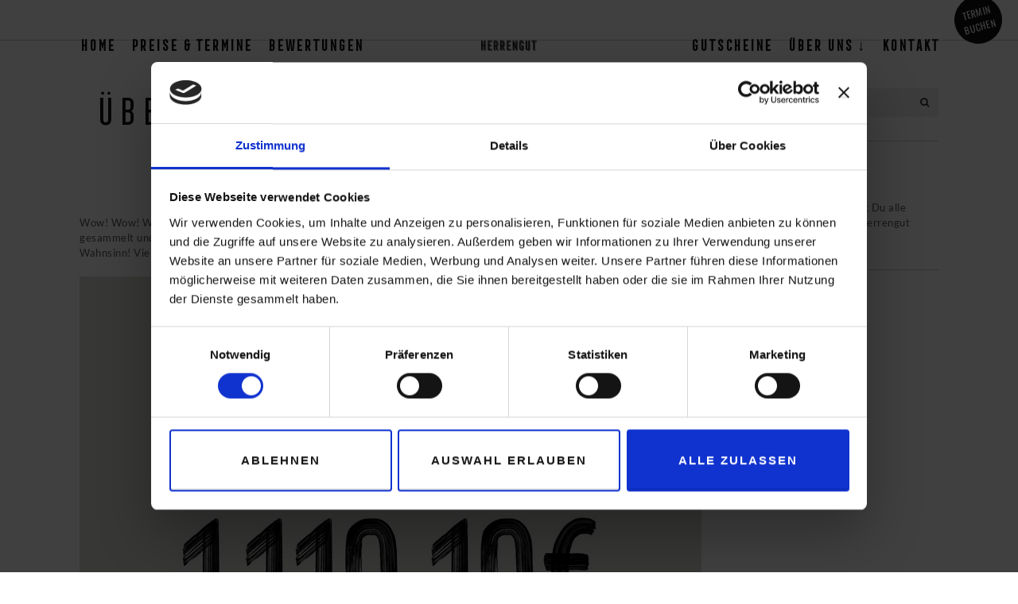

--- FILE ---
content_type: text/html; charset=UTF-8
request_url: https://www.herrengutbarbershop.de/journal/ueber-1000-fuer-die-hamburger-tafel/
body_size: 10564
content:
<!DOCTYPE html>
<html lang="de" class="no-js no-svg">
<head>
<meta charset="UTF-8">
<meta name="viewport" content="width=device-width, initial-scale=1">
<meta name="thumbnail" content="https://www.herrengutbarbershop.de/wp-content/uploads/2024/05/thumbnail.jpg" />
<link rel="profile" href="http://gmpg.org/xfn/11">

<script type="text/javascript"
		id="Cookiebot"
		src="https://consent.cookiebot.com/uc.js"
		data-cbid="72b6ad88-0305-4a8e-9f85-6ef778885536"
						data-culture="DE"
					></script>
<script>(function(html){html.className = html.className.replace(/\bno-js\b/,'js')})(document.documentElement);</script>
<title>Über 1.000 € für die Hamburger Tafel! &#8211; Herrengut Barbershop · St. Pauli &amp; St. Georg, Hamburg</title>
<meta name='robots' content='max-image-preview:large' />
<link rel='dns-prefetch' href='//www.herrengutbarbershop.de' />
<link rel='dns-prefetch' href='//s.w.org' />
<link rel="alternate" type="application/rss+xml" title="Herrengut Barbershop · St. Pauli &amp; St. Georg, Hamburg &raquo; Feed" href="https://www.herrengutbarbershop.de/feed/" />
<link rel="alternate" type="application/rss+xml" title="Herrengut Barbershop · St. Pauli &amp; St. Georg, Hamburg &raquo; Kommentar-Feed" href="https://www.herrengutbarbershop.de/comments/feed/" />
<link rel="alternate" type="application/rss+xml" title="Herrengut Barbershop · St. Pauli &amp; St. Georg, Hamburg &raquo; Über 1.000 € für die Hamburger Tafel!-Kommentar-Feed" href="https://www.herrengutbarbershop.de/journal/ueber-1000-fuer-die-hamburger-tafel/feed/" />
		<script type="text/javascript">
			window._wpemojiSettings = {"baseUrl":"https:\/\/s.w.org\/images\/core\/emoji\/13.1.0\/72x72\/","ext":".png","svgUrl":"https:\/\/s.w.org\/images\/core\/emoji\/13.1.0\/svg\/","svgExt":".svg","source":{"concatemoji":"https:\/\/www.herrengutbarbershop.de\/wp-includes\/js\/wp-emoji-release.min.js?ver=5.8.12"}};
			!function(e,a,t){var n,r,o,i=a.createElement("canvas"),p=i.getContext&&i.getContext("2d");function s(e,t){var a=String.fromCharCode;p.clearRect(0,0,i.width,i.height),p.fillText(a.apply(this,e),0,0);e=i.toDataURL();return p.clearRect(0,0,i.width,i.height),p.fillText(a.apply(this,t),0,0),e===i.toDataURL()}function c(e){var t=a.createElement("script");t.src=e,t.defer=t.type="text/javascript",a.getElementsByTagName("head")[0].appendChild(t)}for(o=Array("flag","emoji"),t.supports={everything:!0,everythingExceptFlag:!0},r=0;r<o.length;r++)t.supports[o[r]]=function(e){if(!p||!p.fillText)return!1;switch(p.textBaseline="top",p.font="600 32px Arial",e){case"flag":return s([127987,65039,8205,9895,65039],[127987,65039,8203,9895,65039])?!1:!s([55356,56826,55356,56819],[55356,56826,8203,55356,56819])&&!s([55356,57332,56128,56423,56128,56418,56128,56421,56128,56430,56128,56423,56128,56447],[55356,57332,8203,56128,56423,8203,56128,56418,8203,56128,56421,8203,56128,56430,8203,56128,56423,8203,56128,56447]);case"emoji":return!s([10084,65039,8205,55357,56613],[10084,65039,8203,55357,56613])}return!1}(o[r]),t.supports.everything=t.supports.everything&&t.supports[o[r]],"flag"!==o[r]&&(t.supports.everythingExceptFlag=t.supports.everythingExceptFlag&&t.supports[o[r]]);t.supports.everythingExceptFlag=t.supports.everythingExceptFlag&&!t.supports.flag,t.DOMReady=!1,t.readyCallback=function(){t.DOMReady=!0},t.supports.everything||(n=function(){t.readyCallback()},a.addEventListener?(a.addEventListener("DOMContentLoaded",n,!1),e.addEventListener("load",n,!1)):(e.attachEvent("onload",n),a.attachEvent("onreadystatechange",function(){"complete"===a.readyState&&t.readyCallback()})),(n=t.source||{}).concatemoji?c(n.concatemoji):n.wpemoji&&n.twemoji&&(c(n.twemoji),c(n.wpemoji)))}(window,document,window._wpemojiSettings);
		</script>
		<style type="text/css">
img.wp-smiley,
img.emoji {
	display: inline !important;
	border: none !important;
	box-shadow: none !important;
	height: 1em !important;
	width: 1em !important;
	margin: 0 .07em !important;
	vertical-align: -0.1em !important;
	background: none !important;
	padding: 0 !important;
}
</style>
	<link rel='stylesheet' id='wp-block-library-css'  href='https://www.herrengutbarbershop.de/wp-includes/css/dist/block-library/style.min.css?ver=5.8.12' type='text/css' media='all' />
<link rel='stylesheet' id='contact-form-7-css'  href='https://www.herrengutbarbershop.de/wp-content/plugins/contact-form-7/includes/css/styles.css?ver=5.5.2' type='text/css' media='all' />
<link rel='stylesheet' id='woocommerce-layout-css'  href='//www.herrengutbarbershop.de/wp-content/plugins/woocommerce/assets/css/woocommerce-layout.css?ver=3.1.2' type='text/css' media='all' />
<link rel='stylesheet' id='woocommerce-smallscreen-css'  href='//www.herrengutbarbershop.de/wp-content/plugins/woocommerce/assets/css/woocommerce-smallscreen.css?ver=3.1.2' type='text/css' media='only screen and (max-width: 768px)' />
<link rel='stylesheet' id='woocommerce-general-css'  href='//www.herrengutbarbershop.de/wp-content/plugins/woocommerce/assets/css/woocommerce.css?ver=3.1.2' type='text/css' media='all' />
<link rel='stylesheet' id='dine-style-css'  href='https://www.herrengutbarbershop.de/wp-content/themes/dine/style.css?ver=5.8.12' type='text/css' media='all' />
<link rel='stylesheet' id='js_composer_front-css'  href='https://www.herrengutbarbershop.de/wp-content/plugins/js_composer/assets/css/js_composer.min.css?ver=5.1.1' type='text/css' media='all' />
<link rel='stylesheet' id='dine-framework-css'  href='https://www.herrengutbarbershop.de/wp-content/plugins/dine-framework/css/framework.css?ver=5.8.12' type='text/css' media='all' />
<style id='dine-framework-inline-css' type='text/css'>
#masthead .container, #masthead-height{height:50px}#logo img{width:70px}.site-branding{margin-top:22px}#nav > li > a{font-size:19px;font-weight:600;letter-spacing:0px}#nav{text-transform:uppercase}#footer-sidebar{background-color:#141414}#footer-logo img{width:200px}.cd-headline{font-family:"Oswald",sans-serif}.woocommerce .star-rating span:before, a, #nav > li > a:hover, #nav > li.active > a, #nav > li.current-menu-item > a, #nav > li.current-menu-ancestor > a, .tagcloud a:hover, #footer-sidebar .tagcloud a:hover, .offcanvas-nav .menu > ul > li.current-menu-item > a, .offcanvas-nav .menu > ul > li.current-menu-ancestor > a, .offcanvas-nav .menu > ul > li.active > a, .offcanvas-nav .menu > ul ul > li:hover > a, .offcanvas-nav .menu > ul ul > li.current-menu-item > a, .offcanvas-nav .menu > ul ul > li.current-menu-ancestor > a{color:#bfa37d}button.mfp-arrow:hover, .woocommerce .widget_price_filter .ui-slider .ui-slider-range, .woocommerce .widget_price_filter .ui-slider .ui-slider-handle, .woocommerce span.onsale, .woocommerce ul.products li.product .onsale, .woocommerce #respond input#submit.alt:hover, .woocommerce a.button.alt:hover, .woocommerce button.button.alt:hover, .woocommerce input.button.alt:hover, .woocommerce a.add_to_cart_button:hover, .woocommerce #review_form #respond .form-submit input:hover, button, input[type="button"], input[type="reset"], input[type="submit"], .dine-btn, .sticky .sticky-label, .bypostauthor .comment-author .fn, #scrollup a, input.wpcf7-submit:hover, .offcanvas-social .social-list a, #ui-datepicker-div .ui-state-highlight, #ui-datepicker-div .ui-widget-content .ui-state-highlight, #ui-datepicker-div .ui-widget-header .ui-state-highlight, .vc_progress_bar .vc_single_bar .vc_bar, .mejs-controls .mejs-time-rail .mejs-time-current{background-color:#bfa37d}blockquote, button.mfp-arrow:hover{border-color:#bfa37d}
</style>
<script type='text/javascript' src='https://www.herrengutbarbershop.de/wp-includes/js/jquery/jquery.min.js?ver=3.6.0' id='jquery-core-js'></script>
<script type='text/javascript' src='https://www.herrengutbarbershop.de/wp-includes/js/jquery/jquery-migrate.min.js?ver=3.3.2' id='jquery-migrate-js'></script>
<script type='text/javascript' id='wc-add-to-cart-js-extra'>
/* <![CDATA[ */
var wc_add_to_cart_params = {"ajax_url":"\/wp-admin\/admin-ajax.php","wc_ajax_url":"\/journal\/ueber-1000-fuer-die-hamburger-tafel\/?wc-ajax=%%endpoint%%","i18n_view_cart":"Warenkorb anzeigen","cart_url":"https:\/\/www.herrengutbarbershop.de\/cart\/","is_cart":"","cart_redirect_after_add":"no"};
/* ]]> */
</script>
<script type='text/javascript' src='//www.herrengutbarbershop.de/wp-content/plugins/woocommerce/assets/js/frontend/add-to-cart.min.js?ver=3.1.2' id='wc-add-to-cart-js'></script>
<script type='text/javascript' src='https://www.herrengutbarbershop.de/wp-content/plugins/js_composer/assets/js/vendors/woocommerce-add-to-cart.js?ver=5.1.1' id='vc_woocommerce-add-to-cart-js-js'></script>
<!--[if lt IE 9]>
<script type='text/javascript' src='https://www.herrengutbarbershop.de/wp-content/themes/dine/assets/js/html5.js?ver=3.7.3' id='html5-js'></script>
<![endif]-->
<link rel="https://api.w.org/" href="https://www.herrengutbarbershop.de/wp-json/" /><link rel="alternate" type="application/json" href="https://www.herrengutbarbershop.de/wp-json/wp/v2/posts/2376" /><link rel="EditURI" type="application/rsd+xml" title="RSD" href="https://www.herrengutbarbershop.de/xmlrpc.php?rsd" />
<link rel="wlwmanifest" type="application/wlwmanifest+xml" href="https://www.herrengutbarbershop.de/wp-includes/wlwmanifest.xml" /> 
<meta name="generator" content="WordPress 5.8.12" />
<meta name="generator" content="WooCommerce 3.1.2" />
<link rel="canonical" href="https://www.herrengutbarbershop.de/journal/ueber-1000-fuer-die-hamburger-tafel/" />
<link rel='shortlink' href='https://www.herrengutbarbershop.de/?p=2376' />
<link rel="alternate" type="application/json+oembed" href="https://www.herrengutbarbershop.de/wp-json/oembed/1.0/embed?url=https%3A%2F%2Fwww.herrengutbarbershop.de%2Fjournal%2Fueber-1000-fuer-die-hamburger-tafel%2F" />
<link rel="alternate" type="text/xml+oembed" href="https://www.herrengutbarbershop.de/wp-json/oembed/1.0/embed?url=https%3A%2F%2Fwww.herrengutbarbershop.de%2Fjournal%2Fueber-1000-fuer-die-hamburger-tafel%2F&#038;format=xml" />


<!-- This site is optimized with the Schema plugin v1.7.9.3 - https://schema.press -->
<script type="application/ld+json">{"@context":"https:\/\/schema.org\/","@type":"BlogPosting","mainEntityOfPage":{"@type":"WebPage","@id":"https:\/\/www.herrengutbarbershop.de\/journal\/ueber-1000-fuer-die-hamburger-tafel\/"},"url":"https:\/\/www.herrengutbarbershop.de\/journal\/ueber-1000-fuer-die-hamburger-tafel\/","headline":"Über 1.000 € für die Hamburger Tafel!","datePublished":"2020-03-02T15:31:21+01:00","dateModified":"2020-03-05T15:32:54+01:00","publisher":{"@type":"Organization","@id":"https:\/\/www.herrengutbarbershop.de\/#organization","name":"Herrengut Barbershop · St. Pauli &amp; St. Georg, Hamburg","logo":{"@type":"ImageObject","url":"https:\/\/www.herrengutbarbershop.de\/wp-content\/uploads\/2017\/02\/herrengut-barbershop-hamburg-logo-transparent-white-small.png","width":600,"height":60}},"image":{"@type":"ImageObject","url":"https:\/\/www.herrengutbarbershop.de\/wp-content\/uploads\/2020\/03\/herrengut-barbershop-hamburger-tafel-spende.jpg","width":"1000","height":"1000"},"articleSection":"Allgemein","description":"Wow! Wow! Wow! Ihr seid die besten! Wir haben am 29. Februar mit eurer Hilfe 555,05€ an Spenden durch Produktverkäufe gesammelt und unsere Freunde von der Brooklyn Soap Company haben diese Summe auf stolze 1.110,10€ verdoppelt. Wahnsinn! Vielen Dank für euren Support! Der Betrag wurde natürlich bereits an die","author":{"@type":"Person","name":"Viktor","url":"https:\/\/www.herrengutbarbershop.de\/journal\/author\/viktor-dik\/","image":{"@type":"ImageObject","url":"https:\/\/secure.gravatar.com\/avatar\/9583cb20fae421bc14de547b511dd2ee?s=96&d=mm&r=g","height":96,"width":96}}}</script>

<link rel="pingback" href="https://www.herrengutbarbershop.de/xmlrpc.php">
	<noscript><style>.woocommerce-product-gallery{ opacity: 1 !important; }</style></noscript>
	<meta name="generator" content="Powered by Visual Composer - drag and drop page builder for WordPress."/>
<!--[if lte IE 9]><link rel="stylesheet" type="text/css" href="https://www.herrengutbarbershop.de/wp-content/plugins/js_composer/assets/css/vc_lte_ie9.min.css" media="screen"><![endif]--><link rel="icon" href="https://www.herrengutbarbershop.de/wp-content/uploads/2017/07/cropped-herrengut-favicon-32x32.png" sizes="32x32" />
<link rel="icon" href="https://www.herrengutbarbershop.de/wp-content/uploads/2017/07/cropped-herrengut-favicon-192x192.png" sizes="192x192" />
<link rel="apple-touch-icon" href="https://www.herrengutbarbershop.de/wp-content/uploads/2017/07/cropped-herrengut-favicon-180x180.png" />
<meta name="msapplication-TileImage" content="https://www.herrengutbarbershop.de/wp-content/uploads/2017/07/cropped-herrengut-favicon-270x270.png" />

<style id="color-preview"></style>

        <style>
    
    
</style>

<noscript><style type="text/css"> .wpb_animate_when_almost_visible { opacity: 1; }</style></noscript>
<script type="text/plain" data-cookieconsent="marketing">
!function(f,b,e,v,n,t,s){if(f.fbq)return;n=f.fbq=function(){n.callMethod?
n.callMethod.apply(n,arguments):n.queue.push(arguments)};if(!f._fbq)f._fbq=n;
n.push=n;n.loaded=!0;n.version='2.0';n.queue=[];t=b.createElement(e);t.async=!0;
t.src=v;s=b.getElementsByTagName(e)[0];s.parentNode.insertBefore(t,s)}(window,
document,'script','https://connect.facebook.net/en_US/fbevents.js');
fbq('init', '220734698445460'); // Insert your pixel ID here.
fbq('track', 'PageView');
</script>
<noscript><img height="1" width="1" style="display:none"
src="https://www.facebook.com/tr?id=220734698445460&ev=PageView&noscript=1"
/></noscript>
<!-- DO NOT MODIFY -->
<!-- End Facebook Pixel Code -->

<!-- Google Tag Manager -->
<script type="text/plain" data-cookieconsent="statistics">(function(w,d,s,l,i){w[l]=w[l]||[];w[l].push({'gtm.start':
new Date().getTime(),event:'gtm.js'});var f=d.getElementsByTagName(s)[0],
j=d.createElement(s),dl=l!='dataLayer'?'&l='+l:'';j.async=true;j.src=
'https://www.googletagmanager.com/gtm.js?id='+i+dl;f.parentNode.insertBefore(j,f);
})(window,document,'script','dataLayer','GTM-5KLHN2K');</script>
<!-- End Google Tag Manager -->

    
</head>

<body class="post-template-default single single-post postid-2376 single-format-standard has-sidebar sidebar-right wpb-js-composer js-comp-ver-5.1.1 vc_responsive">
<!-- Google Tag Manager (noscript) -->
<noscript><iframe src="https://www.googletagmanager.com/ns.html?id=GTM-5KLHN2K"
height="0" width="0" style="display:none;visibility:hidden"></iframe></noscript>
<!-- End Google Tag Manager (noscript) -->    
<div id="top"></div>
<div id="page" class="site">
	
    	<header id="masthead" class="site-header header-center header-light">

		<div class="masthead-inner">
            
            <div class="container">

                <div class="site-branding">
    
    <a href="https://www.herrengutbarbershop.de/" rel="home" id="logo">
    
    <img src="https://www.herrengutbarbershop.de/wp-content/uploads/2021/10/small-logo-herrengut.png" class="transparent-logo" alt="Transparent Logo" /><img src="https://www.herrengutbarbershop.de/wp-content/uploads/2017/07/herrengut-barbershop-hamburg-logo-transparent-tag.png" alt="Logo" />        
    </a><!-- #logo -->

</div><!-- .site-branding -->
                <div id="navbar">
    
    <div id="navbar-inner">
    
        
        <div class="main-navigation">

            <div class="menu"><ul id="nav" class="menu main-menu"><li id="menu-item-487" class="menu-item menu-item-type-post_type menu-item-object-page menu-item-home menu-item-487"><a href="https://www.herrengutbarbershop.de/">Home</a></li>
<li id="menu-item-490" class="menu-item menu-item-type-post_type menu-item-object-page menu-item-490"><a href="https://www.herrengutbarbershop.de/preise-und-termine/">Preise &#038; Termine</a></li>
<li id="menu-item-969" class="menu-item menu-item-type-post_type menu-item-object-page menu-item-969"><a href="https://www.herrengutbarbershop.de/bewertungen/">Bewertungen</a></li>
<li id="menu-item-1008" class="menu-item menu-item-type-post_type menu-item-object-page menu-item-1008"><a href="https://www.herrengutbarbershop.de/shop/">Gutscheine</a></li>
<li id="menu-item-1010" class="menu-item menu-item-type-custom menu-item-object-custom menu-item-has-children menu-item-1010"><a href="#">Über Uns ↓</a>
<ul class="sub-menu">
	<li id="menu-item-492" class="menu-item menu-item-type-post_type menu-item-object-page menu-item-492"><a href="https://www.herrengutbarbershop.de/philosophie/">Philosophie</a></li>
	<li id="menu-item-1009" class="menu-item menu-item-type-post_type menu-item-object-page current_page_parent menu-item-1009"><a href="https://www.herrengutbarbershop.de/journal/">Journal</a></li>
	<li id="menu-item-1591" class="menu-item menu-item-type-post_type menu-item-object-page menu-item-1591"><a href="https://www.herrengutbarbershop.de/maennerschnack/">Männerschnack</a></li>
	<li id="menu-item-1623" class="menu-item menu-item-type-post_type menu-item-object-page menu-item-1623"><a href="https://www.herrengutbarbershop.de/jobs/">Jobs</a></li>
</ul>
</li>
<li id="menu-item-489" class="menu-item menu-item-type-post_type menu-item-object-page menu-item-489"><a href="https://www.herrengutbarbershop.de/kontakt/">Kontakt</a></li>
</ul></div>
        </div><!-- .main-navigation -->

                
    </div><!-- #navbar-inner -->

</div><!-- #navbar -->                
                                
                <div class="header-cta">

    <a href="https://www.herrengutbarbershop.de/preise-und-termine/">
        
        <span>
        
                        <span class="header-btn-line-1">Termin</span>
            
                        <span class="header-btn-line-2">buchen</span>
                        
        </span>
    
    </a>
    
</div><!-- .header-cta -->                
                <a id="hamburger">
                    <span></span>
                    <span></span>
                    <span></span>
                </a>

            </div><!-- .container -->

        </div><!-- .masthead-inner -->

	</header><!-- #masthead -->
    
    <div id="masthead-height"></div>

    <div id="content" class="site-content">
<div class="page-wrapper" id="page-wrapper">
    
    <div class="container">
    
        <div id="primary" class="content-area">

            
<article id="post-2376" class="dine-article post-2376 post type-post status-publish format-standard hentry category-allgemein">
    
        
		<header class="entry-header">
		<h1 class="entry-title">Über 1.000 € für die Hamburger Tafel!</h1><div class="entry-meta"><span class="posted-on"><div class="entry-date"><span class="screen-reader-text">Posted on</span> <a href="https://www.herrengutbarbershop.de/journal/ueber-1000-fuer-die-hamburger-tafel/" rel="bookmark"><time class="entry-date published" datetime="2020-03-02T15:31:21+01:00">2. März 2020</time><time class="updated" datetime="2020-03-05T15:32:54+01:00">5. März 2020</time></a></div></span><span class="byline"> by <span class="author vcard"><a class="url fn n" href="https://www.herrengutbarbershop.de/journal/author/viktor-dik/">Viktor</a></span></span></div><!-- .entry-meta -->	</header><!-- .entry-header -->

	
	<div class="entry-content">
		<p>Wow! Wow! Wow! Ihr seid die besten! Wir haben am 29. Februar mit eurer Hilfe 555,05€ an Spenden durch Produktverkäufe gesammelt und unsere Freunde von der <a href="https://www.bklynsoap.com">Brooklyn Soap Company</a> haben diese Summe auf stolze 1.110,10€ verdoppelt. Wahnsinn! Vielen Dank für euren Support! Der Betrag wurde natürlich bereits an die <a href="https://hamburger-tafel.de/">Tafel Hamburg</a> überwiesen! ✌️</p>
<p><img loading="lazy" class="aligncenter size-full wp-image-2377" src="https://www.herrengutbarbershop.de/wp-content/uploads/2020/03/herrengut-barbershop-hamburger-tafel-spende.jpg" alt="" width="1000" height="1000" srcset="https://www.herrengutbarbershop.de/wp-content/uploads/2020/03/herrengut-barbershop-hamburger-tafel-spende.jpg 1000w, https://www.herrengutbarbershop.de/wp-content/uploads/2020/03/herrengut-barbershop-hamburger-tafel-spende-150x150.jpg 150w, https://www.herrengutbarbershop.de/wp-content/uploads/2020/03/herrengut-barbershop-hamburger-tafel-spende-300x300.jpg 300w, https://www.herrengutbarbershop.de/wp-content/uploads/2020/03/herrengut-barbershop-hamburger-tafel-spende-768x768.jpg 768w, https://www.herrengutbarbershop.de/wp-content/uploads/2020/03/herrengut-barbershop-hamburger-tafel-spende-180x180.jpg 180w, https://www.herrengutbarbershop.de/wp-content/uploads/2020/03/herrengut-barbershop-hamburger-tafel-spende-600x600.jpg 600w" sizes="(max-width: 1000px) 100vw, 1000px" /></p>
	</div><!-- .entry-content -->

				
</article><!-- #post-## -->
<div id="comments" class="comments-area">

		<div id="respond" class="comment-respond">
		<h3 id="reply-title" class="comment-reply-title">Schreibe einen Kommentar <small><a rel="nofollow" id="cancel-comment-reply-link" href="/journal/ueber-1000-fuer-die-hamburger-tafel/#respond" style="display:none;">Antwort abbrechen</a></small></h3><form action="https://www.herrengutbarbershop.de/wp-comments-post.php" method="post" id="commentform" class="comment-form" novalidate><p class="comment-form-comment"><label class="screen-reader-text" for="comment">Comment</label><textarea id="comment" name="comment" cols="45" rows="8" aria-required="true" placeholder="Comment *"></textarea></p><p class="comment-form-author"><label class="screen-reader-text" for="author">Name</label> <span class="required screen-reader-text">*</span><input id="author" name="author" type="text" value="" size="30" aria-required='true' placeholder="Name *" /></p>
<p class="comment-form-email"><label class="screen-reader-text" for="email">Email</label> <span class="required screen-reader-text">*</span><input id="email" name="email" type="text" value="" size="30" aria-required='true' placeholder="Email *" /></p>
<p class="comment-form-url"><label class="screen-reader-text" for="url">Website</label><input id="url" name="url" type="text" value="" size="30" placeholder="Website" /></p>
<p class="comment-form-cookies-consent"><input id="wp-comment-cookies-consent" name="wp-comment-cookies-consent" type="checkbox" value="yes" /> <label for="wp-comment-cookies-consent">Meinen Namen, meine E-Mail-Adresse und meine Website in diesem Browser für die nächste Kommentierung speichern.</label></p>
<p class="form-submit"><input name="submit" type="submit" id="submit" class="submit" value="Kommentar abschicken" /> <input type='hidden' name='comment_post_ID' value='2376' id='comment_post_ID' />
<input type='hidden' name='comment_parent' id='comment_parent' value='0' />
</p></form>	</div><!-- #respond -->
	
</div><!-- #comments -->        </div><!-- #primary -->
        
	   
<aside id="secondary" class="widget-area" role="complementary">
    
	<div id="search-2" class="widget widget_search">

<form role="search" method="get" class="search-form" action="https://www.herrengutbarbershop.de/">
	<label for="search-form-6969d716b8594">
		<span class="screen-reader-text">Search for:</span>
	</label>
	<input type="search" id="search-form-6969d716b8594" class="search-field" placeholder="Search &hellip;" value="" name="s" />
    
    <button type="submit" class="submit" title="Go"><i class="fa fa-search"></i></button>
	
</form>
</div><div id="text-6" class="widget widget_text"><h2 class="widget-title">Journal</h2>			<div class="textwidget"><p>In unserem Journal erfährst Du alle Neuigkeiten rund um den Herrengut Barbershop.</p>
</div>
		</div><div id="dine-social-3" class="widget widget_social"><h2 class="widget-title">Folge uns</h2>
<div class="widget-social">

    <ul class="social-list">
        
        
            <li class="">
                <a href="https://www.facebook.com/herrengutbarbershop/" target="_blank" title="Facebook">
                    <i class="fa fa-facebook"></i>

                </a>

            </li>

        
            <li class="">
                <a href="https://www.instagram.com/herrengutbarbershop/" target="_blank" title="Instagram">
                    <i class="fa fa-instagram"></i>

                </a>

            </li>

        
            <li class="">
                <a href="https://plus.google.com/111506729979984787955" target="_blank" title="Google+">
                    <i class="fa fa-google-plus"></i>

                </a>

            </li>

        
            <li class="">
                <a href="https://www.youtube.com/channel/UCcTsYS7OxQlv5UxQR8hAucA" target="_blank" title="YouTube">
                    <i class="fa fa-youtube-play"></i>

                </a>

            </li>

        
            <li class="">
                <a href="https://vimeo.com/herrengutbarbershop" target="_blank" title="Vimeo">
                    <i class="fa fa-vimeo-square"></i>

                </a>

            </li>

        
            <li class="">
                <a href="mailto:support@herrengutbarbershop.de" target="_blank" title="Email">
                    <i class="fa fa-envelope"></i>

                </a>

            </li>

            
    </ul>

</div><!-- .widget-social -->

</div>    
</aside><!-- #secondary -->
            
    </div>
        
</div>


    </div><!-- #content -->

    <footer id="footer" class="site-footer">

        

<div id="footer-sidebar" class="footer-widgets">

    <div class="container">

        <div class="footer-sidebar-wrapper column-3"><aside class="widget-area footer-col">

    <div id="text-3" class="widget widget_text"><h2 class="widget-title">Adressen</h2>			<div class="textwidget"><p><strong>St. Pauli:</strong> Detlev-Bremer-Straße 37,<br />
20359 Hamburg</p>
<p><strong>St. Georg:</strong> Lange Reihe 38,<br />
20099 Hamburg</p>
<p><strong>Büsum:</strong> Am Museumshafen 11,<br />
25761 Büsum (Lighthouse Hotel)</p>
</div>
		</div>
</aside><!-- #secondary -->




<aside class="widget-area footer-col">

    <div id="dine-social-2" class="widget widget_social"><h2 class="widget-title">Folge uns</h2>
<div class="widget-social">

    <ul class="social-list">
        
        
            <li class="">
                <a href="https://www.facebook.com/herrengutbarbershop/" target="_blank" title="Facebook">
                    <i class="fa fa-facebook"></i>

                </a>

            </li>

        
            <li class="">
                <a href="https://www.instagram.com/herrengutbarbershop/" target="_blank" title="Instagram">
                    <i class="fa fa-instagram"></i>

                </a>

            </li>

        
            <li class="">
                <a href="https://www.youtube.com/channel/UCcTsYS7OxQlv5UxQR8hAucA" target="_blank" title="YouTube">
                    <i class="fa fa-youtube-play"></i>

                </a>

            </li>

            
    </ul>

</div><!-- .widget-social -->

</div><div id="text-5" class="widget widget_text">			<div class="textwidget"><style>
.social-list {margin: 0px !important;}
</style>
</div>
		</div>
</aside><!-- #secondary -->




<aside class="widget-area footer-col">

    <div id="text-4" class="widget widget_text"><h2 class="widget-title">Kontakt</h2>			<div class="textwidget"><p><strong>St. Pauli:</strong> st.pauli@herrengutbarbershop.de<br />
<a href="tel:04063911300">040 639 11 300</a></p>
<p><strong>St. Georg:</strong> st.georg@herrengutbarbershop.de<br />
<a href="tel:04024859419">040 248 59 419</a></p>
<p><strong>Büsum (Lighthouse Hotel):</strong> buesum@herrengutbarbershop.de<br />
<a href="tel:0483498420">04834 98 42 0</a></p>
</div>
		</div>
</aside><!-- #secondary --></div>
    </div><!-- .container -->

</div><!-- #footer-sidebar -->


<div id="footer-bottom" class="footer-bottom">

    <div class="container">
        
        
        <div id="footer-logo">
        
            <a href="https://www.herrengutbarbershop.de/" rel="home">
        
                <img src="https://www.herrengutbarbershop.de/wp-content/uploads/2017/07/herrengut-barbershop-hamburg-logo-transparent-dark.png" alt="Footer Logo" />
                
            </a>
            
        </div>
        
        
                
        <div class="dine-divider type-icon divider-icon has-animation" data-delay="200">
    
            <div class="divider-inner">

                <div class="divider-line line-left"></div>

                        <div class="icon-wrapper">

                    <span class="icon"><i class="fa fa-star"></i></span>
                </div><!-- .icon-wrapper -->

                <div class="divider-line line-right"></div>

            </div><!-- .divider-inner -->

        </div>
        
         
        
        <div class="footernav"><ul id="footernav" class="menu"><li id="menu-item-494" class="menu-item menu-item-type-post_type menu-item-object-page menu-item-home menu-item-494"><a href="https://www.herrengutbarbershop.de/">Home</a></li>
<li id="menu-item-496" class="menu-item menu-item-type-post_type menu-item-object-page menu-item-496"><a href="https://www.herrengutbarbershop.de/kontakt/">Kontakt</a></li>
<li id="menu-item-1248" class="menu-item menu-item-type-post_type menu-item-object-page menu-item-1248"><a href="https://www.herrengutbarbershop.de/agb/">AGB</a></li>
<li id="menu-item-1251" class="menu-item menu-item-type-post_type menu-item-object-page menu-item-1251"><a href="https://www.herrengutbarbershop.de/versand/">Versand</a></li>
<li id="menu-item-1254" class="menu-item menu-item-type-post_type menu-item-object-page menu-item-1254"><a href="https://www.herrengutbarbershop.de/widerrufsbelehrung/">Widerrufsbelehrung</a></li>
<li id="menu-item-1259" class="menu-item menu-item-type-post_type menu-item-object-page menu-item-privacy-policy menu-item-1259"><a href="https://www.herrengutbarbershop.de/datenschutz/">Datenschutz</a></li>
<li id="menu-item-666" class="menu-item menu-item-type-post_type menu-item-object-page menu-item-666"><a href="https://www.herrengutbarbershop.de/impressum/">Impressum</a></li>
</ul></div>        
    </div><!-- .container -->

</div><!-- #footer-bottom -->
    </footer><!-- #footer -->

</div><!-- #page -->

<div id="offcanvas">

                
        <nav id="mobilenav" class="offcanvas-nav">

            <div class="menu"><ul id="menu-primary-menu" class="menu"><li class="menu-item menu-item-type-post_type menu-item-object-page menu-item-home menu-item-487"><a href="https://www.herrengutbarbershop.de/">Home</a><span class="indicator"></span></li>
<li class="menu-item menu-item-type-post_type menu-item-object-page menu-item-490"><a href="https://www.herrengutbarbershop.de/preise-und-termine/">Preise &#038; Termine</a><span class="indicator"></span></li>
<li class="menu-item menu-item-type-post_type menu-item-object-page menu-item-969"><a href="https://www.herrengutbarbershop.de/bewertungen/">Bewertungen</a><span class="indicator"></span></li>
<li class="menu-item menu-item-type-post_type menu-item-object-page menu-item-1008"><a href="https://www.herrengutbarbershop.de/shop/">Gutscheine</a><span class="indicator"></span></li>
<li class="menu-item menu-item-type-custom menu-item-object-custom menu-item-has-children menu-item-1010"><a href="#">Über Uns ↓</a><span class="indicator"></span>
<ul class="sub-menu">
	<li class="menu-item menu-item-type-post_type menu-item-object-page menu-item-492"><a href="https://www.herrengutbarbershop.de/philosophie/">Philosophie</a><span class="indicator"></span></li>
	<li class="menu-item menu-item-type-post_type menu-item-object-page current_page_parent menu-item-1009"><a href="https://www.herrengutbarbershop.de/journal/">Journal</a><span class="indicator"></span></li>
	<li class="menu-item menu-item-type-post_type menu-item-object-page menu-item-1591"><a href="https://www.herrengutbarbershop.de/maennerschnack/">Männerschnack</a><span class="indicator"></span></li>
	<li class="menu-item menu-item-type-post_type menu-item-object-page menu-item-1623"><a href="https://www.herrengutbarbershop.de/jobs/">Jobs</a><span class="indicator"></span></li>
</ul>
</li>
<li class="menu-item menu-item-type-post_type menu-item-object-page menu-item-489"><a href="https://www.herrengutbarbershop.de/kontakt/">Kontakt</a><span class="indicator"></span></li>
</ul></div>
        </nav><!-- #wi-mainnav -->
    
    <div class="header-cta">

    <a href="https://www.herrengutbarbershop.de/preise-und-termine/">
        
        <span>
        
                        <span class="header-btn-line-1">Termin</span>
            
                        <span class="header-btn-line-2">buchen</span>
                        
        </span>
    
    </a>
    
</div><!-- .header-cta -->    
</div><!-- #offcanvas -->

<div id="offcanvas-overlay"></div>

<div id="scrollup">

    <a href="#top">
        <span class="goto">Nach</span>
        <span class="top-text">oben</span>
    </a>

</div>

<script type='text/javascript' src='https://www.herrengutbarbershop.de/wp-includes/js/dist/vendor/regenerator-runtime.min.js?ver=0.13.7' id='regenerator-runtime-js'></script>
<script type='text/javascript' src='https://www.herrengutbarbershop.de/wp-includes/js/dist/vendor/wp-polyfill.min.js?ver=3.15.0' id='wp-polyfill-js'></script>
<script type='text/javascript' id='contact-form-7-js-extra'>
/* <![CDATA[ */
var wpcf7 = {"api":{"root":"https:\/\/www.herrengutbarbershop.de\/wp-json\/","namespace":"contact-form-7\/v1"}};
/* ]]> */
</script>
<script type='text/javascript' src='https://www.herrengutbarbershop.de/wp-content/plugins/contact-form-7/includes/js/index.js?ver=5.5.2' id='contact-form-7-js'></script>
<script type='text/javascript' src='//www.herrengutbarbershop.de/wp-content/plugins/woocommerce/assets/js/jquery-blockui/jquery.blockUI.min.js?ver=2.70' id='jquery-blockui-js'></script>
<script type='text/javascript' src='//www.herrengutbarbershop.de/wp-content/plugins/woocommerce/assets/js/js-cookie/js.cookie.min.js?ver=2.1.4' id='js-cookie-js'></script>
<script type='text/javascript' id='woocommerce-js-extra'>
/* <![CDATA[ */
var woocommerce_params = {"ajax_url":"\/wp-admin\/admin-ajax.php","wc_ajax_url":"\/journal\/ueber-1000-fuer-die-hamburger-tafel\/?wc-ajax=%%endpoint%%"};
/* ]]> */
</script>
<script type='text/javascript' src='//www.herrengutbarbershop.de/wp-content/plugins/woocommerce/assets/js/frontend/woocommerce.min.js?ver=3.1.2' id='woocommerce-js'></script>
<script type='text/javascript' id='wc-cart-fragments-js-extra'>
/* <![CDATA[ */
var wc_cart_fragments_params = {"ajax_url":"\/wp-admin\/admin-ajax.php","wc_ajax_url":"\/journal\/ueber-1000-fuer-die-hamburger-tafel\/?wc-ajax=%%endpoint%%","fragment_name":"wc_fragments_6be70928f580c4d6185a851436114c18"};
/* ]]> */
</script>
<script type='text/javascript' src='//www.herrengutbarbershop.de/wp-content/plugins/woocommerce/assets/js/frontend/cart-fragments.min.js?ver=3.1.2' id='wc-cart-fragments-js'></script>
<script type='text/javascript' src='https://www.herrengutbarbershop.de/wp-content/themes/dine/assets/js/modernizr-custom.js?ver=3.3.1' id='modernizr-js'></script>
<script type='text/javascript' src='https://www.herrengutbarbershop.de/wp-content/themes/dine/assets/js/TweenMax.min.js?ver=1.18.2' id='tweenmax-js'></script>
<script type='text/javascript' src='https://www.herrengutbarbershop.de/wp-content/themes/dine/assets/js/ScrollMagic.min.js?ver=2.0.5' id='ScrollMagic-js'></script>
<script type='text/javascript' src='https://www.herrengutbarbershop.de/wp-content/themes/dine/assets/js/animation.gsap.js?ver=2.0.5' id='animation.gsap-js'></script>
<script type='text/javascript' src='https://www.herrengutbarbershop.de/wp-content/themes/dine/assets/js/ScrollToPlugin.min.js?ver=1.18.2' id='ScrollToPlugin-js'></script>
<script type='text/javascript' src='https://www.herrengutbarbershop.de/wp-content/themes/dine/assets/js/jquery.fitvids.js?ver=1.0' id='fitvids-js'></script>
<script type='text/javascript' src='https://www.herrengutbarbershop.de/wp-content/themes/dine/assets/js/flickity.pkgd.min.js?ver=2.0.5' id='flickity-js'></script>
<script type='text/javascript' src='https://www.herrengutbarbershop.de/wp-content/themes/dine/assets/js/superfish.js?ver=1.7.9' id='superfish-js'></script>
<script type='text/javascript' src='https://www.herrengutbarbershop.de/wp-content/themes/dine/assets/js/jquery.tipsy.js?ver=1.0' id='jquery-tipsy-js'></script>
<script type='text/javascript' src='https://www.herrengutbarbershop.de/wp-content/themes/dine/assets/js/jquery.inview.min.js?ver=1.0' id='jquery-inview-js'></script>
<script type='text/javascript' src='https://www.herrengutbarbershop.de/wp-content/themes/dine/assets/js/imagesloaded.pkgd.min.js?ver=4.1.0' id='jquery-imagesloaded-js'></script>
<script type='text/javascript' src='https://www.herrengutbarbershop.de/wp-content/themes/dine/assets/js/jquery.magnific-popup.js?ver=1.1.0' id='jquery-magnific-popup-js'></script>
<script type='text/javascript' src='https://www.herrengutbarbershop.de/wp-content/themes/dine/assets/js/jquery.waypoints.js?ver=4.0.0' id='dine-waypoints-js'></script>
<script type='text/javascript' id='dine-main-js-extra'>
/* <![CDATA[ */
var DINE = {"header_sticky":"","header_height":"50","header_sticky_height":"80"};
/* ]]> */
</script>
<script type='text/javascript' src='https://www.herrengutbarbershop.de/wp-content/themes/dine/assets/js/main.js?ver=1.0' id='dine-main-js'></script>
<script type='text/javascript' src='https://www.herrengutbarbershop.de/wp-includes/js/comment-reply.min.js?ver=5.8.12' id='comment-reply-js'></script>
<script type='text/javascript' src='https://www.herrengutbarbershop.de/wp-content/plugins/dine-framework/js/jquery.arctext.js' id='arctext-js'></script>
<script type='text/javascript' src='https://www.herrengutbarbershop.de/wp-includes/js/jquery/ui/core.min.js?ver=1.12.1' id='jquery-ui-core-js'></script>
<script type='text/javascript' src='https://www.herrengutbarbershop.de/wp-includes/js/jquery/ui/effect.min.js?ver=1.12.1' id='jquery-effects-core-js'></script>
<script type='text/javascript' src='https://www.herrengutbarbershop.de/wp-includes/js/jquery/ui/datepicker.min.js?ver=1.12.1' id='jquery-ui-datepicker-js'></script>
<script type='text/javascript' id='jquery-ui-datepicker-js-after'>
jQuery(document).ready(function(jQuery){jQuery.datepicker.setDefaults({"closeText":"Schlie\u00dfen","currentText":"Heute","monthNames":["Januar","Februar","M\u00e4rz","April","Mai","Juni","Juli","August","September","Oktober","November","Dezember"],"monthNamesShort":["Jan.","Feb.","M\u00e4rz","Apr.","Mai","Juni","Juli","Aug.","Sep.","Okt.","Nov.","Dez."],"nextText":"Weiter","prevText":"Zur\u00fcck","dayNames":["Sonntag","Montag","Dienstag","Mittwoch","Donnerstag","Freitag","Samstag"],"dayNamesShort":["So.","Mo.","Di.","Mi.","Do.","Fr.","Sa."],"dayNamesMin":["S","M","D","M","D","F","S"],"dateFormat":"d. MM yy","firstDay":1,"isRTL":false});});
</script>
<script type='text/javascript' src='https://www.herrengutbarbershop.de/wp-content/plugins/dine-framework/js/typed.min.js' id='typed-js'></script>
<script type='text/javascript' src='https://www.herrengutbarbershop.de/wp-content/plugins/dine-framework/js/framework.js' id='dine-framework-js'></script>
<script type='text/javascript' src='https://www.herrengutbarbershop.de/wp-includes/js/wp-embed.min.js?ver=5.8.12' id='wp-embed-js'></script>

</body>
</html>

--- FILE ---
content_type: text/css
request_url: https://www.herrengutbarbershop.de/wp-content/themes/dine/style.css?ver=5.8.12
body_size: 174062
content:
@charset "UTF-8";
@import 'herrengutfont.css';

/*
Theme Name: Dine
Theme URI: http://dine.withemes.com/
Author: WiThemes
Author URI: https://themeforest.net/user/withemes/portfolio/
Description: Modern Responsive Theme for Restaurant & Cafe
Version: 1.1
Text Domain: dine
License:
License URI:
Tags: two-columns, right-sidebar, custom-colors, custom-menu, featured-images, threaded-comments, translation-ready
*/
/*--------------------------------------------------------------
>>> TABLE OF CONTENTS:
----------------------------------------------------------------
1.0 Reset
2.0 Include font awesome
3.0 Tipsy tooltip
4.0 Magnific popup
5.0 Flickity
6.0 Typography + general elements
7.0 Layout
8.0 Header
9.0 Blog
10.0 Widgets
11.0 Footer
12.0 Contact Form 7
13.0 Off Canvas Menu
14.0 Responsive
--------------------------------------------------------------*/
/* Loading
--------------------------------------------- */
/* lato-300 - latin-ext_latin */
@font-face {
  font-family: 'Lato';
  font-style: normal;
  font-weight: 300;
  src: url('/wp-content/themes/dine/fonts/lato-v23-latin-ext_latin-300.eot'); /* IE9 Compat Modes */
  src: local(''),
       url('/wp-content/themes/dine/fonts/lato-v23-latin-ext_latin-300.eot?#iefix') format('embedded-opentype'), /* IE6-IE8 */
       url('/wp-content/themes/dine/fonts/lato-v23-latin-ext_latin-300.woff2') format('woff2'), /* Super Modern Browsers */
       url('/wp-content/themes/dine/fonts/lato-v23-latin-ext_latin-300.woff') format('woff'), /* Modern Browsers */
       url('/wp-content/themes/dine/fonts/lato-v23-latin-ext_latin-300.ttf') format('truetype'), /* Safari, Android, iOS */
       url('/wp-content/themes/dine/fonts/lato-v23-latin-ext_latin-300.svg#Lato') format('svg'); /* Legacy iOS */
}
/* lato-regular - latin-ext_latin */
@font-face {
  font-family: 'Lato';
  font-style: normal;
  font-weight: 400;
  src: url('/wp-content/themes/dine/fonts/lato-v23-latin-ext_latin-regular.eot'); /* IE9 Compat Modes */
  src: local(''),
       url('/wp-content/themes/dine/fonts/lato-v23-latin-ext_latin-regular.eot?#iefix') format('embedded-opentype'), /* IE6-IE8 */
       url('/wp-content/themes/dine/fonts/lato-v23-latin-ext_latin-regular.woff2') format('woff2'), /* Super Modern Browsers */
       url('/wp-content/themes/dine/fonts/lato-v23-latin-ext_latin-regular.woff') format('woff'), /* Modern Browsers */
       url('/wp-content/themes/dine/fonts/lato-v23-latin-ext_latin-regular.ttf') format('truetype'), /* Safari, Android, iOS */
       url('/wp-content/themes/dine/fonts/lato-v23-latin-ext_latin-regular.svg#Lato') format('svg'); /* Legacy iOS */
}
/* lato-700 - latin-ext_latin */
@font-face {
  font-family: 'Lato';
  font-style: normal;
  font-weight: 700;
  src: url('/wp-content/themes/dine/fonts/lato-v23-latin-ext_latin-700.eot'); /* IE9 Compat Modes */
  src: local(''),
       url('/wp-content/themes/dine/fonts/lato-v23-latin-ext_latin-700.eot?#iefix') format('embedded-opentype'), /* IE6-IE8 */
       url('/wp-content/themes/dine/fonts/lato-v23-latin-ext_latin-700.woff2') format('woff2'), /* Super Modern Browsers */
       url('/wp-content/themes/dine/fonts/lato-v23-latin-ext_latin-700.woff') format('woff'), /* Modern Browsers */
       url('/wp-content/themes/dine/fonts/lato-v23-latin-ext_latin-700.ttf') format('truetype'), /* Safari, Android, iOS */
       url('/wp-content/themes/dine/fonts/lato-v23-latin-ext_latin-700.svg#Lato') format('svg'); /* Legacy iOS */
}
/* oswald-regular - latin-ext_latin */
@font-face {
  font-family: 'Oswald';
  font-style: normal;
  font-weight: 400;
  src: url('/wp-content/themes/dine/fonts/oswald-v49-latin-ext_latin-regular.eot'); /* IE9 Compat Modes */
  src: local(''),
       url('/wp-content/themes/dine/fonts/oswald-v49-latin-ext_latin-regular.eot?#iefix') format('embedded-opentype'), /* IE6-IE8 */
       url('/wp-content/themes/dine/fonts/oswald-v49-latin-ext_latin-regular.woff2') format('woff2'), /* Super Modern Browsers */
       url('/wp-content/themes/dine/fonts/oswald-v49-latin-ext_latin-regular.woff') format('woff'), /* Modern Browsers */
       url('/wp-content/themes/dine/fonts/oswald-v49-latin-ext_latin-regular.ttf') format('truetype'), /* Safari, Android, iOS */
       url('/wp-content/themes/dine/fonts/oswald-v49-latin-ext_latin-regular.svg#Oswald') format('svg'); /* Legacy iOS */
}
/* oswald-700 - latin-ext_latin */
@font-face {
  font-family: 'Oswald';
  font-style: normal;
  font-weight: 700;
  src: url('/wp-content/themes/dine/fonts/oswald-v49-latin-ext_latin-700.eot'); /* IE9 Compat Modes */
  src: local(''),
       url('/wp-content/themes/dine/fonts/oswald-v49-latin-ext_latin-700.eot?#iefix') format('embedded-opentype'), /* IE6-IE8 */
       url('/wp-content/themes/dine/fonts/oswald-v49-latin-ext_latin-700.woff2') format('woff2'), /* Super Modern Browsers */
       url('/wp-content/themes/dine/fonts/oswald-v49-latin-ext_latin-700.woff') format('woff'), /* Modern Browsers */
       url('/wp-content/themes/dine/fonts/oswald-v49-latin-ext_latin-700.ttf') format('truetype'), /* Safari, Android, iOS */
       url('/wp-content/themes/dine/fonts/oswald-v49-latin-ext_latin-700.svg#Oswald') format('svg'); /* Legacy iOS */
}
/* oswald-300 - latin-ext_latin */
@font-face {
  font-family: 'Oswald';
  font-style: normal;
  font-weight: 300;
  src: url('/wp-content/themes/dine/fonts/oswald-v49-latin-ext_latin-300.eot'); /* IE9 Compat Modes */
  src: local(''),
       url('/wp-content/themes/dine/fonts/oswald-v49-latin-ext_latin-300.eot?#iefix') format('embedded-opentype'), /* IE6-IE8 */
       url('/wp-content/themes/dine/fonts/oswald-v49-latin-ext_latin-300.woff2') format('woff2'), /* Super Modern Browsers */
       url('/wp-content/themes/dine/fonts/oswald-v49-latin-ext_latin-300.woff') format('woff'), /* Modern Browsers */
       url('/wp-content/themes/dine/fonts/oswald-v49-latin-ext_latin-300.ttf') format('truetype'), /* Safari, Android, iOS */
       url('/wp-content/themes/dine/fonts/oswald-v49-latin-ext_latin-300.svg#Oswald') format('svg'); /* Legacy iOS */
}
/*! normalize.css v4.1.1 | MIT License | github.com/necolas/normalize.css */
/**
 * 1. Change the default font family in all browsers (opinionated).
 * 2. Prevent adjustments of font size after orientation changes in IE and iOS.
 */
html {
  font-family: sans-serif;
  /* 1 */
  -ms-text-size-adjust: 100%;
  /* 2 */
  -webkit-text-size-adjust: 100%;
  /* 2 */ }

/**
 * Remove the margin in all browsers (opinionated).
 */
body {
  margin: 0; }

/* HTML5 display definitions
   ========================================================================== */
/**
 * Add the correct display in IE 9-.
 * 1. Add the correct display in Edge, IE, and Firefox.
 * 2. Add the correct display in IE.
 */
article,
aside,
details,
figcaption,
figure,
footer,
header,
main,
menu,
nav,
section,
summary {
  /* 1 */
  display: block; }

/**
 * Add the correct display in IE 9-.
 */
audio,
canvas,
progress,
video {
  display: inline-block; }

/**
 * Add the correct display in iOS 4-7.
 */
audio:not([controls]) {
  display: none;
  height: 0; }

/**
 * Add the correct vertical alignment in Chrome, Firefox, and Opera.
 */
progress {
  vertical-align: baseline; }

/**
 * Add the correct display in IE 10-.
 * 1. Add the correct display in IE.
 */
template,
[hidden] {
  display: none; }

/* Links
   ========================================================================== */
/**
 * 1. Remove the gray background on active links in IE 10.
 * 2. Remove gaps in links underline in iOS 8+ and Safari 8+.
 */
a {
  background-color: transparent;
  /* 1 */
  -webkit-text-decoration-skip: objects;
  /* 2 */ }

/**
 * Remove the outline on focused links when they are also active or hovered
 * in all browsers (opinionated).
 */
a:active,
a:hover {
  outline-width: 0; }

/* Text-level semantics
   ========================================================================== */
/**
 * 1. Remove the bottom border in Firefox 39-.
 * 2. Add the correct text decoration in Chrome, Edge, IE, Opera, and Safari.
 */

#cookie-law-info-bar {
    font-family: Oswald !important;
    font-weight: 100 !important;
    padding: 10px;
}

.cli-plugin-button, .cli-plugin-button:visited {
 background: none !important;
background-color: rgb(191, 163, 125) !important;
    -moz-box-shadow: none !important;
    -webkit-box-shadow: none !important;
    text-shadow: none !important;
    -moz-border-radius: 3px !important;
    -webkit-border-radius: 3px !important;
font-weight:100 !important;
}

.woocommerce div.product div.images img{
 box-shadow:none !important;
}


.woocommerce .woocommerce-message {
    background: #bfa37d !important;
    color: #ffffff !important;
}

.woocommerce a.add_to_cart_button{

display: none !important;
}

#ship-to-different-address{
font-size: 24px !important;

}

abbr[title] {
  border-bottom: none;
  /* 1 */
  text-decoration: underline;
  /* 2 */
  text-decoration: underline dotted;
  /* 2 */ }

/**
 * Prevent the duplicate application of `bolder` by the next rule in Safari 6.
 */
b,
strong {
  font-weight: inherit; }

/**
 * Add the correct font weight in Chrome, Edge, and Safari.
 */
b,
strong {
  font-weight: bolder; }

/**
 * Add the correct font style in Android 4.3-.
 */
dfn {
  font-style: italic; }

/**
 * Correct the font size and margin on `h1` elements within `section` and
 * `article` contexts in Chrome, Firefox, and Safari.
 */
h1 {
  font-size: 2em;
  margin: 0.67em 0; }

/**
 * Add the correct background and color in IE 9-.
 */
mark {
  background-color: #ff0;
  color: #000; }

/**
 * Add the correct font size in all browsers.
 */
small {
  font-size: 80%; }

/**
 * Prevent `sub` and `sup` elements from affecting the line height in
 * all browsers.
 */
sub,
sup {
  font-size: 75%;
  line-height: 0;
  position: relative;
  vertical-align: baseline; }

sub {
  bottom: -0.25em; }

sup {
  top: -0.5em; }

/* Embedded content
   ========================================================================== */
/**
 * Remove the border on images inside links in IE 10-.
 */
img {
  border-style: none; }

/**
 * Hide the overflow in IE.
 */
svg:not(:root) {
  overflow: hidden; }

/* Grouping content
   ========================================================================== */
/**
 * 1. Correct the inheritance and scaling of font size in all browsers.
 * 2. Correct the odd `em` font sizing in all browsers.
 */
code,
kbd,
pre,
samp {
  font-family: monospace, monospace;
  /* 1 */
  font-size: 1em;
  /* 2 */ }

/**
 * Add the correct margin in IE 8.
 */
figure {
  margin: 1em 40px; }

/**
 * 1. Add the correct box sizing in Firefox.
 * 2. Show the overflow in Edge and IE.
 */
hr {
  box-sizing: content-box;
  /* 1 */
  height: 0;
  /* 1 */
  overflow: visible;
  /* 2 */ }

/* Forms
   ========================================================================== */
/**
 * 1. Change font properties to `inherit` in all browsers (opinionated).
 * 2. Remove the margin in Firefox and Safari.
 */
button,
input,
select,
textarea {
  font: inherit;
  /* 1 */
  margin: 0;
  /* 2 */ }

/**
 * Restore the font weight unset by the previous rule.
 */
optgroup {
  font-weight: bold; }

/**
 * Show the overflow in IE.
 * 1. Show the overflow in Edge.
 */
button,
input {
  /* 1 */
  overflow: visible; }

/**
 * Remove the inheritance of text transform in Edge, Firefox, and IE.
 * 1. Remove the inheritance of text transform in Firefox.
 */
button,
select {
  /* 1 */
  text-transform: none; }

/**
 * 1. Prevent a WebKit bug where (2) destroys native `audio` and `video`
 *    controls in Android 4.
 * 2. Correct the inability to style clickable types in iOS and Safari.
 */
button,
html [type="button"],
[type="reset"],
[type="submit"] {
  -webkit-appearance: button;
  /* 2 */ }

/**
 * Remove the inner border and padding in Firefox.
 */
button::-moz-focus-inner,
[type="button"]::-moz-focus-inner,
[type="reset"]::-moz-focus-inner,
[type="submit"]::-moz-focus-inner {
  border-style: none;
  padding: 0; }

/**
 * Restore the focus styles unset by the previous rule.
 */
button:-moz-focusring,
[type="button"]:-moz-focusring,
[type="reset"]:-moz-focusring,
[type="submit"]:-moz-focusring {
  outline: 1px dotted ButtonText; }

/**
 * Change the border, margin, and padding in all browsers (opinionated).
 */
fieldset {
  border: 1px solid #c0c0c0;
  margin: 0 2px;
  padding: 0.35em 0.625em 0.75em; }

/**
 * 1. Correct the text wrapping in Edge and IE.
 * 2. Correct the color inheritance from `fieldset` elements in IE.
 * 3. Remove the padding so developers are not caught out when they zero out
 *    `fieldset` elements in all browsers.
 */
legend {
  box-sizing: border-box;
  /* 1 */
  color: inherit;
  /* 2 */
  display: table;
  /* 1 */
  max-width: 100%;
  /* 1 */
  padding: 0;
  /* 3 */
  white-space: normal;
  /* 1 */ }

/**
 * Remove the default vertical scrollbar in IE.
 */
textarea {
  overflow: auto; }

/**
 * 1. Add the correct box sizing in IE 10-.
 * 2. Remove the padding in IE 10-.
 */
[type="checkbox"],
[type="radio"] {
  box-sizing: border-box;
  /* 1 */
  padding: 0;
  /* 2 */ }

/**
 * Correct the cursor style of increment and decrement buttons in Chrome.
 */
[type="number"]::-webkit-inner-spin-button,
[type="number"]::-webkit-outer-spin-button {
  height: auto; }

/**
 * 1. Correct the odd appearance in Chrome and Safari.
 * 2. Correct the outline style in Safari.
 */
[type="search"] {
  -webkit-appearance: textfield;
  /* 1 */
  outline-offset: -2px;
  /* 2 */ }

/**
 * Remove the inner padding and cancel buttons in Chrome and Safari on OS X.
 */
[type="search"]::-webkit-search-cancel-button,
[type="search"]::-webkit-search-decoration {
  -webkit-appearance: none; }

/**
 * Correct the text style of placeholders in Chrome, Edge, and Safari.
 */
::-webkit-input-placeholder {
  color: inherit;
  opacity: 0.54; }

/**
 * 1. Correct the inability to style clickable types in iOS and Safari.
 * 2. Change font properties to `inherit` in Safari.
 */
::-webkit-file-upload-button {
  -webkit-appearance: button;
  /* 1 */
  font: inherit;
  /* 2 */ }

.cssload-container, .mfp-preloader {
  width: 40px;
  height: 40px;
  text-align: center; }

.cssload-speeding-wheel, .cssload-speeding-wheel-black, .mfp-preloader:before {
  width: 40px;
  height: 40px;
  margin: 0 auto;
  border: 3px solid white;
  border-radius: 50%;
  border-left-color: transparent;
  border-right-color: transparent;
  animation: cssload-spin 1100ms infinite linear;
  -o-animation: cssload-spin 1100ms infinite linear;
  -ms-animation: cssload-spin 1100ms infinite linear;
  -webkit-animation: cssload-spin 1100ms infinite linear;
  -moz-animation: cssload-spin 1100ms infinite linear; }

.cssload-speeding-wheel-black {
  border: 2px solid rgba(0, 0, 0, 0.7);
  border-radius: 50%;
  border-left-color: transparent;
  border-right-color: transparent; }

@keyframes cssload-spin {
  100% {
    transform: rotate(360deg);
    transform: rotate(360deg); } }
@-o-keyframes cssload-spin {
  100% {
    -o-transform: rotate(360deg);
    transform: rotate(360deg); } }
@-ms-keyframes cssload-spin {
  100% {
    -ms-transform: rotate(360deg);
    transform: rotate(360deg); } }
@-webkit-keyframes cssload-spin {
  100% {
    -webkit-transform: rotate(360deg);
    transform: rotate(360deg); } }
@-moz-keyframes cssload-spin {
  100% {
    -moz-transform: rotate(360deg);
    transform: rotate(360deg); } }
/*!
 *  Font Awesome 4.7.0 by @davegandy - http://fontawesome.io - @fontawesome
 *  License - http://fontawesome.io/license (Font: SIL OFL 1.1, CSS: MIT License)
 */
/* FONT PATH
 * -------------------------- */
@font-face {
  font-family: 'FontAwesome';
  src: url("assets/css/font-awesome-4.7.0/fonts/fontawesome-webfont.eot?v=4.7.0");
  src: url("assets/css/font-awesome-4.7.0/fonts/fontawesome-webfont.eot?#iefix&v=4.7.0") format("embedded-opentype"), url("assets/css/font-awesome-4.7.0/fonts/fontawesome-webfont.woff2?v=4.7.0") format("woff2"), url("assets/css/font-awesome-4.7.0/fonts/fontawesome-webfont.woff?v=4.7.0") format("woff"), url("assets/css/font-awesome-4.7.0/fonts/fontawesome-webfont.ttf?v=4.7.0") format("truetype");
  font-weight: normal;
  font-style: normal; }
.fa {
  display: inline-block;
  font: normal normal normal 14px/1 FontAwesome;
  font-size: inherit;
  text-rendering: auto;
  -webkit-font-smoothing: antialiased;
  -moz-osx-font-smoothing: grayscale; }

/* makes the font 33% larger relative to the icon container */
.fa-lg {
  font-size: 1.33333em;
  line-height: 0.75em;
  vertical-align: -15%; }

.fa-2x {
  font-size: 2em; }

.fa-3x {
  font-size: 3em; }

.fa-4x {
  font-size: 4em; }

.fa-5x {
  font-size: 5em; }

.fa-fw {
  width: 1.28571em;
  text-align: center; }

.fa-ul {
  padding-left: 0;
  margin-left: 2.14286em;
  list-style-type: none; }
  .fa-ul > li {
    position: relative; }

.fa-li {
  position: absolute;
  left: -2.14286em;
  width: 2.14286em;
  top: 0.14286em;
  text-align: center; }
  .fa-li.fa-lg {
    left: -1.85714em; }

.fa-border {
  padding: .2em .25em .15em;
  border: solid 0.08em #eee;
  border-radius: .1em; }

.fa-pull-left {
  float: left; }

.fa-pull-right {
  float: right; }

.fa.fa-pull-left {
  margin-right: .3em; }
.fa.fa-pull-right {
  margin-left: .3em; }

/* Deprecated as of 4.4.0 */
.pull-right {
  float: right; }

.pull-left {
  float: left; }

.fa.pull-left {
  margin-right: .3em; }
.fa.pull-right {
  margin-left: .3em; }

.fa-spin {
  -webkit-animation: fa-spin 2s infinite linear;
  animation: fa-spin 2s infinite linear; }

.fa-pulse {
  -webkit-animation: fa-spin 1s infinite steps(8);
  animation: fa-spin 1s infinite steps(8); }

@-webkit-keyframes fa-spin {
  0% {
    -webkit-transform: rotate(0deg);
    transform: rotate(0deg); }
  100% {
    -webkit-transform: rotate(359deg);
    transform: rotate(359deg); } }
@keyframes fa-spin {
  0% {
    -webkit-transform: rotate(0deg);
    transform: rotate(0deg); }
  100% {
    -webkit-transform: rotate(359deg);
    transform: rotate(359deg); } }
.fa-rotate-90 {
  -ms-filter: "progid:DXImageTransform.Microsoft.BasicImage(rotation=1)";
  -webkit-transform: rotate(90deg);
  -ms-transform: rotate(90deg);
  transform: rotate(90deg); }

.fa-rotate-180 {
  -ms-filter: "progid:DXImageTransform.Microsoft.BasicImage(rotation=2)";
  -webkit-transform: rotate(180deg);
  -ms-transform: rotate(180deg);
  transform: rotate(180deg); }

.fa-rotate-270 {
  -ms-filter: "progid:DXImageTransform.Microsoft.BasicImage(rotation=3)";
  -webkit-transform: rotate(270deg);
  -ms-transform: rotate(270deg);
  transform: rotate(270deg); }

.fa-flip-horizontal {
  -ms-filter: "progid:DXImageTransform.Microsoft.BasicImage(rotation=0, mirror=1)";
  -webkit-transform: scale(-1, 1);
  -ms-transform: scale(-1, 1);
  transform: scale(-1, 1); }

.fa-flip-vertical {
  -ms-filter: "progid:DXImageTransform.Microsoft.BasicImage(rotation=2, mirror=1)";
  -webkit-transform: scale(1, -1);
  -ms-transform: scale(1, -1);
  transform: scale(1, -1); }

:root .fa-rotate-90,
:root .fa-rotate-180,
:root .fa-rotate-270,
:root .fa-flip-horizontal,
:root .fa-flip-vertical {
  filter: none; }

.fa-stack {
  position: relative;
  display: inline-block;
  width: 2em;
  height: 2em;
  line-height: 2em;
  vertical-align: middle; }

.fa-stack-1x, .fa-stack-2x {
  position: absolute;
  left: 0;
  width: 100%;
  text-align: center; }

.fa-stack-1x {
  line-height: inherit; }

.fa-stack-2x {
  font-size: 2em; }

.fa-inverse {
  color: #fff; }

/* Font Awesome uses the Unicode Private Use Area (PUA) to ensure screen
   readers do not read off random characters that represent icons */
.fa-glass:before {
  content: ""; }

.fa-music:before {
  content: ""; }

.fa-search:before {
  content: ""; }

.fa-envelope-o:before {
  content: ""; }

.fa-heart:before {
  content: ""; }

.fa-star:before {
  content: ""; }

.fa-star-o:before {
  content: ""; }

.fa-user:before {
  content: ""; }

.fa-film:before {
  content: ""; }

.fa-th-large:before {
  content: ""; }

.fa-th:before {
  content: ""; }

.fa-th-list:before {
  content: ""; }

.fa-check:before {
  content: ""; }

.fa-remove:before,
.fa-close:before,
.fa-times:before {
  content: ""; }

.fa-search-plus:before {
  content: ""; }

.fa-search-minus:before {
  content: ""; }

.fa-power-off:before {
  content: ""; }

.fa-signal:before {
  content: ""; }

.fa-gear:before,
.fa-cog:before {
  content: ""; }

.fa-trash-o:before {
  content: ""; }

.fa-home:before {
  content: ""; }

.fa-file-o:before {
  content: ""; }

.fa-clock-o:before {
  content: ""; }

.fa-road:before {
  content: ""; }

.fa-download:before {
  content: ""; }

.fa-arrow-circle-o-down:before {
  content: ""; }

.fa-arrow-circle-o-up:before {
  content: ""; }

.fa-inbox:before {
  content: ""; }

.fa-play-circle-o:before {
  content: ""; }

.fa-rotate-right:before,
.fa-repeat:before {
  content: ""; }

.fa-refresh:before {
  content: ""; }

.fa-list-alt:before {
  content: ""; }

.fa-lock:before {
  content: ""; }

.fa-flag:before {
  content: ""; }

.fa-headphones:before {
  content: ""; }

.fa-volume-off:before {
  content: ""; }

.fa-volume-down:before {
  content: ""; }

.fa-volume-up:before {
  content: ""; }

.fa-qrcode:before {
  content: ""; }

.fa-barcode:before {
  content: ""; }

.fa-tag:before {
  content: ""; }

.fa-tags:before {
  content: ""; }

.fa-book:before {
  content: ""; }

.fa-bookmark:before {
  content: ""; }

.fa-print:before {
  content: ""; }

.fa-camera:before {
  content: ""; }

.fa-font:before {
  content: ""; }

.fa-bold:before {
  content: ""; }

.fa-italic:before {
  content: ""; }

.fa-text-height:before {
  content: ""; }

.fa-text-width:before {
  content: ""; }

.fa-align-left:before {
  content: ""; }

.fa-align-center:before {
  content: ""; }

.fa-align-right:before {
  content: ""; }

.fa-align-justify:before {
  content: ""; }

.fa-list:before {
  content: ""; }

.fa-dedent:before,
.fa-outdent:before {
  content: ""; }

.fa-indent:before {
  content: ""; }

.fa-video-camera:before {
  content: ""; }

.fa-photo:before,
.fa-image:before,
.fa-picture-o:before {
  content: ""; }

.fa-pencil:before {
  content: ""; }

.fa-map-marker:before {
  content: ""; }

.fa-adjust:before {
  content: ""; }

.fa-tint:before {
  content: ""; }

.fa-edit:before,
.fa-pencil-square-o:before {
  content: ""; }

.fa-share-square-o:before {
  content: ""; }

.fa-check-square-o:before {
  content: ""; }

.fa-arrows:before {
  content: ""; }

.fa-step-backward:before {
  content: ""; }

.fa-fast-backward:before {
  content: ""; }

.fa-backward:before {
  content: ""; }

.fa-play:before {
  content: ""; }

.fa-pause:before {
  content: ""; }

.fa-stop:before {
  content: ""; }

.fa-forward:before {
  content: ""; }

.fa-fast-forward:before {
  content: ""; }

.fa-step-forward:before {
  content: ""; }

.fa-eject:before {
  content: ""; }

.fa-chevron-left:before {
  content: ""; }

.fa-chevron-right:before {
  content: ""; }

.fa-plus-circle:before {
  content: ""; }

.fa-minus-circle:before {
  content: ""; }

.fa-times-circle:before {
  content: ""; }

.fa-check-circle:before {
  content: ""; }

.fa-question-circle:before {
  content: ""; }

.fa-info-circle:before {
  content: ""; }

.fa-crosshairs:before {
  content: ""; }

.fa-times-circle-o:before {
  content: ""; }

.fa-check-circle-o:before {
  content: ""; }

.fa-ban:before {
  content: ""; }

.fa-arrow-left:before {
  content: ""; }

.fa-arrow-right:before {
  content: ""; }

.fa-arrow-up:before {
  content: ""; }

.fa-arrow-down:before {
  content: ""; }

.fa-mail-forward:before,
.fa-share:before {
  content: ""; }

.fa-expand:before {
  content: ""; }

.fa-compress:before {
  content: ""; }

.fa-plus:before {
  content: ""; }

.fa-minus:before {
  content: ""; }

.fa-asterisk:before {
  content: ""; }

.fa-exclamation-circle:before {
  content: ""; }

.fa-gift:before {
  content: ""; }

.fa-leaf:before {
  content: ""; }

.fa-fire:before {
  content: ""; }

.fa-eye:before {
  content: ""; }

.fa-eye-slash:before {
  content: ""; }

.fa-warning:before,
.fa-exclamation-triangle:before {
  content: ""; }

.fa-plane:before {
  content: ""; }

.fa-calendar:before {
  content: ""; }

.fa-random:before {
  content: ""; }

.fa-comment:before {
  content: ""; }

.fa-magnet:before {
  content: ""; }

.fa-chevron-up:before {
  content: ""; }

.fa-chevron-down:before {
  content: ""; }

.fa-retweet:before {
  content: ""; }

.fa-shopping-cart:before {
  content: ""; }

.fa-folder:before {
  content: ""; }

.fa-folder-open:before {
  content: ""; }

.fa-arrows-v:before {
  content: ""; }

.fa-arrows-h:before {
  content: ""; }

.fa-bar-chart-o:before,
.fa-bar-chart:before {
  content: ""; }

.fa-twitter-square:before {
  content: ""; }

.fa-facebook-square:before {
  content: ""; }

.fa-camera-retro:before {
  content: ""; }

.fa-key:before {
  content: ""; }

.fa-gears:before,
.fa-cogs:before {
  content: ""; }

.fa-comments:before {
  content: ""; }

.fa-thumbs-o-up:before {
  content: ""; }

.fa-thumbs-o-down:before {
  content: ""; }

.fa-star-half:before {
  content: ""; }

.fa-heart-o:before {
  content: ""; }

.fa-sign-out:before {
  content: ""; }

.fa-linkedin-square:before {
  content: ""; }

.fa-thumb-tack:before {
  content: ""; }

.fa-external-link:before {
  content: ""; }

.fa-sign-in:before {
  content: ""; }

.fa-trophy:before {
  content: ""; }

.fa-github-square:before {
  content: ""; }

.fa-upload:before {
  content: ""; }

.fa-lemon-o:before {
  content: ""; }

.fa-phone:before {
  content: ""; }

.fa-square-o:before {
  content: ""; }

.fa-bookmark-o:before {
  content: ""; }

.fa-phone-square:before {
  content: ""; }

.fa-twitter:before {
  content: ""; }

.fa-facebook-f:before,
.fa-facebook:before {
  content: ""; }

.fa-github:before {
  content: ""; }

.fa-unlock:before {
  content: ""; }

.fa-credit-card:before {
  content: ""; }

.fa-feed:before,
.fa-rss:before {
  content: ""; }

.fa-hdd-o:before {
  content: ""; }

.fa-bullhorn:before {
  content: ""; }

.fa-bell:before {
  content: ""; }

.fa-certificate:before {
  content: ""; }

.fa-hand-o-right:before {
  content: ""; }

.fa-hand-o-left:before {
  content: ""; }

.fa-hand-o-up:before {
  content: ""; }

.fa-hand-o-down:before {
  content: ""; }

.fa-arrow-circle-left:before {
  content: ""; }

.fa-arrow-circle-right:before {
  content: ""; }

.fa-arrow-circle-up:before {
  content: ""; }

.fa-arrow-circle-down:before {
  content: ""; }

.fa-globe:before {
  content: ""; }

.fa-wrench:before {
  content: ""; }

.fa-tasks:before {
  content: ""; }

.fa-filter:before {
  content: ""; }

.fa-briefcase:before {
  content: ""; }

.fa-arrows-alt:before {
  content: ""; }

.fa-group:before,
.fa-users:before {
  content: ""; }

.fa-chain:before,
.fa-link:before {
  content: ""; }

.fa-cloud:before {
  content: ""; }

.fa-flask:before {
  content: ""; }

.fa-cut:before,
.fa-scissors:before {
  content: ""; }

.fa-copy:before,
.fa-files-o:before {
  content: ""; }

.fa-paperclip:before {
  content: ""; }

.fa-save:before,
.fa-floppy-o:before {
  content: ""; }

.fa-square:before {
  content: ""; }

.fa-navicon:before,
.fa-reorder:before,
.fa-bars:before {
  content: ""; }

.fa-list-ul:before {
  content: ""; }

.fa-list-ol:before {
  content: ""; }

.fa-strikethrough:before {
  content: ""; }

.fa-underline:before {
  content: ""; }

.fa-table:before {
  content: ""; }

.fa-magic:before {
  content: ""; }

.fa-truck:before {
  content: ""; }

.fa-pinterest:before {
  content: ""; }

.fa-pinterest-square:before {
  content: ""; }

.fa-google-plus-square:before {
  content: ""; }

.fa-google-plus:before {
  content: ""; }

.fa-money:before {
  content: ""; }

.fa-caret-down:before {
  content: ""; }

.fa-caret-up:before {
  content: ""; }

.fa-caret-left:before {
  content: ""; }

.fa-caret-right:before {
  content: ""; }

.fa-columns:before {
  content: ""; }

.fa-unsorted:before,
.fa-sort:before {
  content: ""; }

.fa-sort-down:before,
.fa-sort-desc:before {
  content: ""; }

.fa-sort-up:before,
.fa-sort-asc:before {
  content: ""; }

.fa-envelope:before {
  content: ""; }

.fa-linkedin:before {
  content: ""; }

.fa-rotate-left:before,
.fa-undo:before {
  content: ""; }

.fa-legal:before,
.fa-gavel:before {
  content: ""; }

.fa-dashboard:before,
.fa-tachometer:before {
  content: ""; }

.fa-comment-o:before {
  content: ""; }

.fa-comments-o:before {
  content: ""; }

.fa-flash:before,
.fa-bolt:before {
  content: ""; }

.fa-sitemap:before {
  content: ""; }

.fa-umbrella:before {
  content: ""; }

.fa-paste:before,
.fa-clipboard:before {
  content: ""; }

.fa-lightbulb-o:before {
  content: ""; }

.fa-exchange:before {
  content: ""; }

.fa-cloud-download:before {
  content: ""; }

.fa-cloud-upload:before {
  content: ""; }

.fa-user-md:before {
  content: ""; }

.fa-stethoscope:before {
  content: ""; }

.fa-suitcase:before {
  content: ""; }

.fa-bell-o:before {
  content: ""; }

.fa-coffee:before {
  content: ""; }

.fa-cutlery:before {
  content: ""; }

.fa-file-text-o:before {
  content: ""; }

.fa-building-o:before {
  content: ""; }

.fa-hospital-o:before {
  content: ""; }

.fa-ambulance:before {
  content: ""; }

.fa-medkit:before {
  content: ""; }

.fa-fighter-jet:before {
  content: ""; }

.fa-beer:before {
  content: ""; }

.fa-h-square:before {
  content: ""; }

.fa-plus-square:before {
  content: ""; }

.fa-angle-double-left:before {
  content: ""; }

.fa-angle-double-right:before {
  content: ""; }

.fa-angle-double-up:before {
  content: ""; }

.fa-angle-double-down:before {
  content: ""; }

.fa-angle-left:before {
  content: ""; }

.fa-angle-right:before {
  content: ""; }

.fa-angle-up:before {
  content: ""; }

.fa-angle-down:before {
  content: ""; }

.fa-desktop:before {
  content: ""; }

.fa-laptop:before {
  content: ""; }

.fa-tablet:before {
  content: ""; }

.fa-mobile-phone:before,
.fa-mobile:before {
  content: ""; }

.fa-circle-o:before {
  content: ""; }

.fa-quote-left:before {
  content: ""; }

.fa-quote-right:before {
  content: ""; }

.fa-spinner:before {
  content: ""; }

.fa-circle:before {
  content: ""; }

.fa-mail-reply:before,
.fa-reply:before {
  content: ""; }

.fa-github-alt:before {
  content: ""; }

.fa-folder-o:before {
  content: ""; }

.fa-folder-open-o:before {
  content: ""; }

.fa-smile-o:before {
  content: ""; }

.fa-frown-o:before {
  content: ""; }

.fa-meh-o:before {
  content: ""; }

.fa-gamepad:before {
  content: ""; }

.fa-keyboard-o:before {
  content: ""; }

.fa-flag-o:before {
  content: ""; }

.fa-flag-checkered:before {
  content: ""; }

.fa-terminal:before {
  content: ""; }

.fa-code:before {
  content: ""; }

.fa-mail-reply-all:before,
.fa-reply-all:before {
  content: ""; }

.fa-star-half-empty:before,
.fa-star-half-full:before,
.fa-star-half-o:before {
  content: ""; }

.fa-location-arrow:before {
  content: ""; }

.fa-crop:before {
  content: ""; }

.fa-code-fork:before {
  content: ""; }

.fa-unlink:before,
.fa-chain-broken:before {
  content: ""; }

.fa-question:before {
  content: ""; }

.fa-info:before {
  content: ""; }

.fa-exclamation:before {
  content: ""; }

.fa-superscript:before {
  content: ""; }

.fa-subscript:before {
  content: ""; }

.fa-eraser:before {
  content: ""; }

.fa-puzzle-piece:before {
  content: ""; }

.fa-microphone:before {
  content: ""; }

.fa-microphone-slash:before {
  content: ""; }

.fa-shield:before {
  content: ""; }

.fa-calendar-o:before {
  content: ""; }

.fa-fire-extinguisher:before {
  content: ""; }

.fa-rocket:before {
  content: ""; }

.fa-maxcdn:before {
  content: ""; }

.fa-chevron-circle-left:before {
  content: ""; }

.fa-chevron-circle-right:before {
  content: ""; }

.fa-chevron-circle-up:before {
  content: ""; }

.fa-chevron-circle-down:before {
  content: ""; }

.fa-html5:before {
  content: ""; }

.fa-css3:before {
  content: ""; }

.fa-anchor:before {
  content: ""; }

.fa-unlock-alt:before {
  content: ""; }

.fa-bullseye:before {
  content: ""; }

.fa-ellipsis-h:before {
  content: ""; }

.fa-ellipsis-v:before {
  content: ""; }

.fa-rss-square:before {
  content: ""; }

.fa-play-circle:before {
  content: ""; }

.fa-ticket:before {
  content: ""; }

.fa-minus-square:before {
  content: ""; }

.fa-minus-square-o:before {
  content: ""; }

.fa-level-up:before {
  content: ""; }

.fa-level-down:before {
  content: ""; }

.fa-check-square:before {
  content: ""; }

.fa-pencil-square:before {
  content: ""; }

.fa-external-link-square:before {
  content: ""; }

.fa-share-square:before {
  content: ""; }

.fa-compass:before {
  content: ""; }

.fa-toggle-down:before,
.fa-caret-square-o-down:before {
  content: ""; }

.fa-toggle-up:before,
.fa-caret-square-o-up:before {
  content: ""; }

.fa-toggle-right:before,
.fa-caret-square-o-right:before {
  content: ""; }

.fa-euro:before,
.fa-eur:before {
  content: ""; }

.fa-gbp:before {
  content: ""; }

.fa-dollar:before,
.fa-usd:before {
  content: ""; }

.fa-rupee:before,
.fa-inr:before {
  content: ""; }

.fa-cny:before,
.fa-rmb:before,
.fa-yen:before,
.fa-jpy:before {
  content: ""; }

.fa-ruble:before,
.fa-rouble:before,
.fa-rub:before {
  content: ""; }

.fa-won:before,
.fa-krw:before {
  content: ""; }

.fa-bitcoin:before,
.fa-btc:before {
  content: ""; }

.fa-file:before {
  content: ""; }

.fa-file-text:before {
  content: ""; }

.fa-sort-alpha-asc:before {
  content: ""; }

.fa-sort-alpha-desc:before {
  content: ""; }

.fa-sort-amount-asc:before {
  content: ""; }

.fa-sort-amount-desc:before {
  content: ""; }

.fa-sort-numeric-asc:before {
  content: ""; }

.fa-sort-numeric-desc:before {
  content: ""; }

.fa-thumbs-up:before {
  content: ""; }

.fa-thumbs-down:before {
  content: ""; }

.fa-youtube-square:before {
  content: ""; }

.fa-youtube:before {
  content: ""; }

.fa-xing:before {
  content: ""; }

.fa-xing-square:before {
  content: ""; }

.fa-youtube-play:before {
  content: ""; }

.fa-dropbox:before {
  content: ""; }

.fa-stack-overflow:before {
  content: ""; }

.fa-instagram:before {
  content: ""; }

.fa-flickr:before {
  content: ""; }

.fa-adn:before {
  content: ""; }

.fa-bitbucket:before {
  content: ""; }

.fa-bitbucket-square:before {
  content: ""; }

.fa-tumblr:before {
  content: ""; }

.fa-tumblr-square:before {
  content: ""; }

.fa-long-arrow-down:before {
  content: ""; }

.fa-long-arrow-up:before {
  content: ""; }

.fa-long-arrow-left:before {
  content: ""; }

.fa-long-arrow-right:before {
  content: ""; }

.fa-apple:before {
  content: ""; }

.fa-windows:before {
  content: ""; }

.fa-android:before {
  content: ""; }

.fa-linux:before {
  content: ""; }

.fa-dribbble:before {
  content: ""; }

.fa-skype:before {
  content: ""; }

.fa-foursquare:before {
  content: ""; }

.fa-trello:before {
  content: ""; }

.fa-female:before {
  content: ""; }

.fa-male:before {
  content: ""; }

.fa-gittip:before,
.fa-gratipay:before {
  content: ""; }

.fa-sun-o:before {
  content: ""; }

.fa-moon-o:before {
  content: ""; }

.fa-archive:before {
  content: ""; }

.fa-bug:before {
  content: ""; }

.fa-vk:before {
  content: ""; }

.fa-weibo:before {
  content: ""; }

.fa-renren:before {
  content: ""; }

.fa-pagelines:before {
  content: ""; }

.fa-stack-exchange:before {
  content: ""; }

.fa-arrow-circle-o-right:before {
  content: ""; }

.fa-arrow-circle-o-left:before {
  content: ""; }

.fa-toggle-left:before,
.fa-caret-square-o-left:before {
  content: ""; }

.fa-dot-circle-o:before {
  content: ""; }

.fa-wheelchair:before {
  content: ""; }

.fa-vimeo-square:before {
  content: ""; }

.fa-turkish-lira:before,
.fa-try:before {
  content: ""; }

.fa-plus-square-o:before {
  content: ""; }

.fa-space-shuttle:before {
  content: ""; }

.fa-slack:before {
  content: ""; }

.fa-envelope-square:before {
  content: ""; }

.fa-wordpress:before {
  content: ""; }

.fa-openid:before {
  content: ""; }

.fa-institution:before,
.fa-bank:before,
.fa-university:before {
  content: ""; }

.fa-mortar-board:before,
.fa-graduation-cap:before {
  content: ""; }

.fa-yahoo:before {
  content: ""; }

.fa-google:before {
  content: ""; }

.fa-reddit:before {
  content: ""; }

.fa-reddit-square:before {
  content: ""; }

.fa-stumbleupon-circle:before {
  content: ""; }

.fa-stumbleupon:before {
  content: ""; }

.fa-delicious:before {
  content: ""; }

.fa-digg:before {
  content: ""; }

.fa-pied-piper-pp:before {
  content: ""; }

.fa-pied-piper-alt:before {
  content: ""; }

.fa-drupal:before {
  content: ""; }

.fa-joomla:before {
  content: ""; }

.fa-language:before {
  content: ""; }

.fa-fax:before {
  content: ""; }

.fa-building:before {
  content: ""; }

.fa-child:before {
  content: ""; }

.fa-paw:before {
  content: ""; }

.fa-spoon:before {
  content: ""; }

.fa-cube:before {
  content: ""; }

.fa-cubes:before {
  content: ""; }

.fa-behance:before {
  content: ""; }

.fa-behance-square:before {
  content: ""; }

.fa-steam:before {
  content: ""; }

.fa-steam-square:before {
  content: ""; }

.fa-recycle:before {
  content: ""; }

.fa-automobile:before,
.fa-car:before {
  content: ""; }

.fa-cab:before,
.fa-taxi:before {
  content: ""; }

.fa-tree:before {
  content: ""; }

.fa-spotify:before {
  content: ""; }

.fa-deviantart:before {
  content: ""; }

.fa-soundcloud:before {
  content: ""; }

.fa-database:before {
  content: ""; }

.fa-file-pdf-o:before {
  content: ""; }

.fa-file-word-o:before {
  content: ""; }

.fa-file-excel-o:before {
  content: ""; }

.fa-file-powerpoint-o:before {
  content: ""; }

.fa-file-photo-o:before,
.fa-file-picture-o:before,
.fa-file-image-o:before {
  content: ""; }

.fa-file-zip-o:before,
.fa-file-archive-o:before {
  content: ""; }

.fa-file-sound-o:before,
.fa-file-audio-o:before {
  content: ""; }

.fa-file-movie-o:before,
.fa-file-video-o:before {
  content: ""; }

.fa-file-code-o:before {
  content: ""; }

.fa-vine:before {
  content: ""; }

.fa-codepen:before {
  content: ""; }

.fa-jsfiddle:before {
  content: ""; }

.fa-life-bouy:before,
.fa-life-buoy:before,
.fa-life-saver:before,
.fa-support:before,
.fa-life-ring:before {
  content: ""; }

.fa-circle-o-notch:before {
  content: ""; }

.fa-ra:before,
.fa-resistance:before,
.fa-rebel:before {
  content: ""; }

.fa-ge:before,
.fa-empire:before {
  content: ""; }

.fa-git-square:before {
  content: ""; }

.fa-git:before {
  content: ""; }

.fa-y-combinator-square:before,
.fa-yc-square:before,
.fa-hacker-news:before {
  content: ""; }

.fa-tencent-weibo:before {
  content: ""; }

.fa-qq:before {
  content: ""; }

.fa-wechat:before,
.fa-weixin:before {
  content: ""; }

.fa-send:before,
.fa-paper-plane:before {
  content: ""; }

.fa-send-o:before,
.fa-paper-plane-o:before {
  content: ""; }

.fa-history:before {
  content: ""; }

.fa-circle-thin:before {
  content: ""; }

.fa-header:before {
  content: ""; }

.fa-paragraph:before {
  content: ""; }

.fa-sliders:before {
  content: ""; }

.fa-share-alt:before {
  content: ""; }

.fa-share-alt-square:before {
  content: ""; }

.fa-bomb:before {
  content: ""; }

.fa-soccer-ball-o:before,
.fa-futbol-o:before {
  content: ""; }

.fa-tty:before {
  content: ""; }

.fa-binoculars:before {
  content: ""; }

.fa-plug:before {
  content: ""; }

.fa-slideshare:before {
  content: ""; }

.fa-twitch:before {
  content: ""; }

.fa-yelp:before {
  content: ""; }

.fa-newspaper-o:before {
  content: ""; }

.fa-wifi:before {
  content: ""; }

.fa-calculator:before {
  content: ""; }

.fa-paypal:before {
  content: ""; }

.fa-google-wallet:before {
  content: ""; }

.fa-cc-visa:before {
  content: ""; }

.fa-cc-mastercard:before {
  content: ""; }

.fa-cc-discover:before {
  content: ""; }

.fa-cc-amex:before {
  content: ""; }

.fa-cc-paypal:before {
  content: ""; }

.fa-cc-stripe:before {
  content: ""; }

.fa-bell-slash:before {
  content: ""; }

.fa-bell-slash-o:before {
  content: ""; }

.fa-trash:before {
  content: ""; }

.fa-copyright:before {
  content: ""; }

.fa-at:before {
  content: ""; }

.fa-eyedropper:before {
  content: ""; }

.fa-paint-brush:before {
  content: ""; }

.fa-birthday-cake:before {
  content: ""; }

.fa-area-chart:before {
  content: ""; }

.fa-pie-chart:before {
  content: ""; }

.fa-line-chart:before {
  content: ""; }

.fa-lastfm:before {
  content: ""; }

.fa-lastfm-square:before {
  content: ""; }

.fa-toggle-off:before {
  content: ""; }

.fa-toggle-on:before {
  content: ""; }

.fa-bicycle:before {
  content: ""; }

.fa-bus:before {
  content: ""; }

.fa-ioxhost:before {
  content: ""; }

.fa-angellist:before {
  content: ""; }

.fa-cc:before {
  content: ""; }

.fa-shekel:before,
.fa-sheqel:before,
.fa-ils:before {
  content: ""; }

.fa-meanpath:before {
  content: ""; }

.fa-buysellads:before {
  content: ""; }

.fa-connectdevelop:before {
  content: ""; }

.fa-dashcube:before {
  content: ""; }

.fa-forumbee:before {
  content: ""; }

.fa-leanpub:before {
  content: ""; }

.fa-sellsy:before {
  content: ""; }

.fa-shirtsinbulk:before {
  content: ""; }

.fa-simplybuilt:before {
  content: ""; }

.fa-skyatlas:before {
  content: ""; }

.fa-cart-plus:before {
  content: ""; }

.fa-cart-arrow-down:before {
  content: ""; }

.fa-diamond:before {
  content: ""; }

.fa-ship:before {
  content: ""; }

.fa-user-secret:before {
  content: ""; }

.fa-motorcycle:before {
  content: ""; }

.fa-street-view:before {
  content: ""; }

.fa-heartbeat:before {
  content: ""; }

.fa-venus:before {
  content: ""; }

.fa-mars:before {
  content: ""; }

.fa-mercury:before {
  content: ""; }

.fa-intersex:before,
.fa-transgender:before {
  content: ""; }

.fa-transgender-alt:before {
  content: ""; }

.fa-venus-double:before {
  content: ""; }

.fa-mars-double:before {
  content: ""; }

.fa-venus-mars:before {
  content: ""; }

.fa-mars-stroke:before {
  content: ""; }

.fa-mars-stroke-v:before {
  content: ""; }

.fa-mars-stroke-h:before {
  content: ""; }

.fa-neuter:before {
  content: ""; }

.fa-genderless:before {
  content: ""; }

.fa-facebook-official:before {
  content: ""; }

.fa-pinterest-p:before {
  content: ""; }

.fa-whatsapp:before {
  content: ""; }

.fa-server:before {
  content: ""; }

.fa-user-plus:before {
  content: ""; }

.fa-user-times:before {
  content: ""; }

.fa-hotel:before,
.fa-bed:before {
  content: ""; }

.fa-viacoin:before {
  content: ""; }

.fa-train:before {
  content: ""; }

.fa-subway:before {
  content: ""; }

.fa-medium:before {
  content: ""; }

.fa-yc:before,
.fa-y-combinator:before {
  content: ""; }

.fa-optin-monster:before {
  content: ""; }

.fa-opencart:before {
  content: ""; }

.fa-expeditedssl:before {
  content: ""; }

.fa-battery-4:before,
.fa-battery:before,
.fa-battery-full:before {
  content: ""; }

.fa-battery-3:before,
.fa-battery-three-quarters:before {
  content: ""; }

.fa-battery-2:before,
.fa-battery-half:before {
  content: ""; }

.fa-battery-1:before,
.fa-battery-quarter:before {
  content: ""; }

.fa-battery-0:before,
.fa-battery-empty:before {
  content: ""; }

.fa-mouse-pointer:before {
  content: ""; }

.fa-i-cursor:before {
  content: ""; }

.fa-object-group:before {
  content: ""; }

.fa-object-ungroup:before {
  content: ""; }

.fa-sticky-note:before {
  content: ""; }

.fa-sticky-note-o:before {
  content: ""; }

.fa-cc-jcb:before {
  content: ""; }

.fa-cc-diners-club:before {
  content: ""; }

.fa-clone:before {
  content: ""; }

.fa-balance-scale:before {
  content: ""; }

.fa-hourglass-o:before {
  content: ""; }

.fa-hourglass-1:before,
.fa-hourglass-start:before {
  content: ""; }

.fa-hourglass-2:before,
.fa-hourglass-half:before {
  content: ""; }

.fa-hourglass-3:before,
.fa-hourglass-end:before {
  content: ""; }

.fa-hourglass:before {
  content: ""; }

.fa-hand-grab-o:before,
.fa-hand-rock-o:before {
  content: ""; }

.fa-hand-stop-o:before,
.fa-hand-paper-o:before {
  content: ""; }

.fa-hand-scissors-o:before {
  content: ""; }

.fa-hand-lizard-o:before {
  content: ""; }

.fa-hand-spock-o:before {
  content: ""; }

.fa-hand-pointer-o:before {
  content: ""; }

.fa-hand-peace-o:before {
  content: ""; }

.fa-trademark:before {
  content: ""; }

.fa-registered:before {
  content: ""; }

.fa-creative-commons:before {
  content: ""; }

.fa-gg:before {
  content: ""; }

.fa-gg-circle:before {
  content: ""; }

.fa-tripadvisor:before {
  content: ""; }

.fa-odnoklassniki:before {
  content: ""; }

.fa-odnoklassniki-square:before {
  content: ""; }

.fa-get-pocket:before {
  content: ""; }

.fa-wikipedia-w:before {
  content: ""; }

.fa-safari:before {
  content: ""; }

.fa-chrome:before {
  content: ""; }

.fa-firefox:before {
  content: ""; }

.fa-opera:before {
  content: ""; }

.fa-internet-explorer:before {
  content: ""; }

.fa-tv:before,
.fa-television:before {
  content: ""; }

.fa-contao:before {
  content: ""; }

.fa-500px:before {
  content: ""; }

.fa-amazon:before {
  content: ""; }

.fa-calendar-plus-o:before {
  content: ""; }

.fa-calendar-minus-o:before {
  content: ""; }

.fa-calendar-times-o:before {
  content: ""; }

.fa-calendar-check-o:before {
  content: ""; }

.fa-industry:before {
  content: ""; }

.fa-map-pin:before {
  content: ""; }

.fa-map-signs:before {
  content: ""; }

.fa-map-o:before {
  content: ""; }

.fa-map:before {
  content: ""; }

.fa-commenting:before {
  content: ""; }

.fa-commenting-o:before {
  content: ""; }

.fa-houzz:before {
  content: ""; }

.fa-vimeo:before {
  content: ""; }

.fa-black-tie:before {
  content: ""; }

.fa-fonticons:before {
  content: ""; }

.fa-reddit-alien:before {
  content: ""; }

.fa-edge:before {
  content: ""; }

.fa-credit-card-alt:before {
  content: ""; }

.fa-codiepie:before {
  content: ""; }

.fa-modx:before {
  content: ""; }

.fa-fort-awesome:before {
  content: ""; }

.fa-usb:before {
  content: ""; }

.fa-product-hunt:before {
  content: ""; }

.fa-mixcloud:before {
  content: ""; }

.fa-scribd:before {
  content: ""; }

.fa-pause-circle:before {
  content: ""; }

.fa-pause-circle-o:before {
  content: ""; }

.fa-stop-circle:before {
  content: ""; }

.fa-stop-circle-o:before {
  content: ""; }

.fa-shopping-bag:before {
  content: ""; }

.fa-shopping-basket:before {
  content: ""; }

.fa-hashtag:before {
  content: ""; }

.fa-bluetooth:before {
  content: ""; }

.fa-bluetooth-b:before {
  content: ""; }

.fa-percent:before {
  content: ""; }

.fa-gitlab:before {
  content: ""; }

.fa-wpbeginner:before {
  content: ""; }

.fa-wpforms:before {
  content: ""; }

.fa-envira:before {
  content: ""; }

.fa-universal-access:before {
  content: ""; }

.fa-wheelchair-alt:before {
  content: ""; }

.fa-question-circle-o:before {
  content: ""; }

.fa-blind:before {
  content: ""; }

.fa-audio-description:before {
  content: ""; }

.fa-volume-control-phone:before {
  content: ""; }

.fa-braille:before {
  content: ""; }

.fa-assistive-listening-systems:before {
  content: ""; }

.fa-asl-interpreting:before,
.fa-american-sign-language-interpreting:before {
  content: ""; }

.fa-deafness:before,
.fa-hard-of-hearing:before,
.fa-deaf:before {
  content: ""; }

.fa-glide:before {
  content: ""; }

.fa-glide-g:before {
  content: ""; }

.fa-signing:before,
.fa-sign-language:before {
  content: ""; }

.fa-low-vision:before {
  content: ""; }

.fa-viadeo:before {
  content: ""; }

.fa-viadeo-square:before {
  content: ""; }

.fa-snapchat:before {
  content: ""; }

.fa-snapchat-ghost:before {
  content: ""; }

.fa-snapchat-square:before {
  content: ""; }

.fa-pied-piper:before {
  content: ""; }

.fa-first-order:before {
  content: ""; }

.fa-yoast:before {
  content: ""; }

.fa-themeisle:before {
  content: ""; }

.fa-google-plus-circle:before,
.fa-google-plus-official:before {
  content: ""; }

.fa-fa:before,
.fa-font-awesome:before {
  content: ""; }

.fa-handshake-o:before {
  content: ""; }

.fa-envelope-open:before {
  content: ""; }

.fa-envelope-open-o:before {
  content: ""; }

.fa-linode:before {
  content: ""; }

.fa-address-book:before {
  content: ""; }

.fa-address-book-o:before {
  content: ""; }

.fa-vcard:before,
.fa-address-card:before {
  content: ""; }

.fa-vcard-o:before,
.fa-address-card-o:before {
  content: ""; }

.fa-user-circle:before {
  content: ""; }

.fa-user-circle-o:before {
  content: ""; }

.fa-user-o:before {
  content: ""; }

.fa-id-badge:before {
  content: ""; }

.fa-drivers-license:before,
.fa-id-card:before {
  content: ""; }

.fa-drivers-license-o:before,
.fa-id-card-o:before {
  content: ""; }

.fa-quora:before {
  content: ""; }

.fa-free-code-camp:before {
  content: ""; }

.fa-telegram:before {
  content: ""; }

.fa-thermometer-4:before,
.fa-thermometer:before,
.fa-thermometer-full:before {
  content: ""; }

.fa-thermometer-3:before,
.fa-thermometer-three-quarters:before {
  content: ""; }

.fa-thermometer-2:before,
.fa-thermometer-half:before {
  content: ""; }

.fa-thermometer-1:before,
.fa-thermometer-quarter:before {
  content: ""; }

.fa-thermometer-0:before,
.fa-thermometer-empty:before {
  content: ""; }

.fa-shower:before {
  content: ""; }

.fa-bathtub:before,
.fa-s15:before,
.fa-bath:before {
  content: ""; }

.fa-podcast:before {
  content: ""; }

.fa-window-maximize:before {
  content: ""; }

.fa-window-minimize:before {
  content: ""; }

.fa-window-restore:before {
  content: ""; }

.fa-times-rectangle:before,
.fa-window-close:before {
  content: ""; }

.fa-times-rectangle-o:before,
.fa-window-close-o:before {
  content: ""; }

.fa-bandcamp:before {
  content: ""; }

.fa-grav:before {
  content: ""; }

.fa-etsy:before {
  content: ""; }

.fa-imdb:before {
  content: ""; }

.fa-ravelry:before {
  content: ""; }

.fa-eercast:before {
  content: ""; }

.fa-microchip:before {
  content: ""; }

.fa-snowflake-o:before {
  content: ""; }

.fa-superpowers:before {
  content: ""; }

.fa-wpexplorer:before {
  content: ""; }

.fa-meetup:before {
  content: ""; }

.sr-only {
  position: absolute;
  width: 1px;
  height: 1px;
  padding: 0;
  margin: -1px;
  overflow: hidden;
  clip: rect(0, 0, 0, 0);
  border: 0; }

.sr-only-focusable:active, .sr-only-focusable:focus {
  position: static;
  width: auto;
  height: auto;
  margin: 0;
  overflow: visible;
  clip: auto; }

.tipsy {
  position: absolute;
  padding: 5px;
  z-index: 100000;
  font-weight: 400; }

.tipsy-inner {
  background-color: rgba(0, 0, 0, 0.95);
  color: #FFF;
  max-width: 200px;
  padding: 5px 8px 4px 8px;
  text-align: center;
  font-size: 1em;
  line-height: 2; }

/* Rounded corners */
.tipsy-inner {
  border-radius: 3px;
  -moz-border-radius: 3px;
  -webkit-border-radius: 3px; }

/* Uncomment for shadow */
/*.tipsy-inner { box-shadow: 0 0 5px #000000; -webkit-box-shadow: 0 0 5px #000000; -moz-box-shadow: 0 0 5px #000000; }*/
.tipsy-arrow {
  position: absolute;
  width: 0;
  height: 0;
  line-height: 0;
  border: 5px dashed rgba(0, 0, 0, 0.95); }

/* Rules to colour arrows */
.tipsy-arrow-n {
  border-bottom-color: rgba(0, 0, 0, 0.95); }

.tipsy-arrow-s {
  border-top-color: rgba(0, 0, 0, 0.95); }

.tipsy-arrow-e {
  border-left-color: rgba(0, 0, 0, 0.95); }

.tipsy-arrow-w {
  border-right-color: rgba(0, 0, 0, 0.95); }

.tipsy-n .tipsy-arrow {
  top: 0px;
  left: 50%;
  margin-left: -5px;
  border-bottom-style: solid;
  border-top: none;
  border-left-color: transparent;
  border-right-color: transparent; }

.tipsy-nw .tipsy-arrow {
  top: 0;
  left: 10px;
  border-bottom-style: solid;
  border-top: none;
  border-left-color: transparent;
  border-right-color: transparent; }

.tipsy-ne .tipsy-arrow {
  top: 0;
  right: 10px;
  border-bottom-style: solid;
  border-top: none;
  border-left-color: transparent;
  border-right-color: transparent; }

.tipsy-s .tipsy-arrow {
  bottom: 0;
  left: 50%;
  margin-left: -5px;
  border-top-style: solid;
  border-bottom: none;
  border-left-color: transparent;
  border-right-color: transparent; }

.tipsy-sw .tipsy-arrow {
  bottom: 0;
  left: 10px;
  border-top-style: solid;
  border-bottom: none;
  border-left-color: transparent;
  border-right-color: transparent; }

.tipsy-se .tipsy-arrow {
  bottom: 0;
  right: 10px;
  border-top-style: solid;
  border-bottom: none;
  border-left-color: transparent;
  border-right-color: transparent; }

.tipsy-e .tipsy-arrow {
  right: 0;
  top: 50%;
  margin-top: -5px;
  border-left-style: solid;
  border-right: none;
  border-top-color: transparent;
  border-bottom-color: transparent; }

.tipsy-w .tipsy-arrow {
  left: 0;
  top: 50%;
  margin-top: -5px;
  border-right-style: solid;
  border-left: none;
  border-top-color: transparent;
  border-bottom-color: transparent; }

@keyframes dineTipsy {
  from {
    transform: scale(0.9); }
  to {
    transform: scale(1); } }
.mfp-bg {
  top: 0;
  left: 0;
  width: 100%;
  height: 100%;
  z-index: 1042;
  overflow: hidden;
  position: fixed;
  background: #0b0b0b;
  opacity: .8; }

.mfp-wrap {
  top: 0;
  left: 0;
  width: 100%;
  height: 100%;
  z-index: 1043;
  position: fixed;
  outline: none !important;
  -webkit-backface-visibility: hidden; }

.mfp-container {
  text-align: center;
  position: absolute;
  width: 100%;
  height: 100%;
  left: 0;
  top: 0;
  padding: 0 8px;
  box-sizing: border-box; }

.mfp-container:before {
  content: '';
  display: inline-block;
  height: 100%;
  vertical-align: middle; }

.mfp-align-top .mfp-container:before {
  display: none; }

.mfp-content {
  position: relative;
  display: inline-block;
  vertical-align: middle;
  margin: 0 auto;
  text-align: left;
  z-index: 1045; }

.mfp-inline-holder .mfp-content, .mfp-ajax-holder .mfp-content {
  width: 100%;
  cursor: auto; }

.mfp-ajax-cur {
  cursor: progress; }

.mfp-zoom-out-cur, .mfp-zoom-out-cur .mfp-image-holder .mfp-close {
  cursor: -moz-zoom-out;
  cursor: -webkit-zoom-out;
  cursor: zoom-out; }

.mfp-zoom {
  cursor: pointer;
  cursor: -webkit-zoom-in;
  cursor: -moz-zoom-in;
  cursor: zoom-in; }

.mfp-auto-cursor .mfp-content {
  cursor: auto; }

.mfp-close, .mfp-arrow, .mfp-preloader, .mfp-counter {
  -webkit-user-select: none;
  -moz-user-select: none;
  user-select: none; }

.mfp-loading.mfp-figure {
  display: none; }

.mfp-hide {
  display: none !important; }

.mfp-preloader {
  color: #CCC;
  position: absolute;
  top: 50%;
  width: auto;
  text-align: center;
  margin-top: -.8em;
  left: 8px;
  right: 8px;
  z-index: 1044; }

.mfp-preloader a {
  color: #CCC; }

.mfp-preloader a:hover {
  color: #FFF; }

.mfp-s-ready .mfp-preloader {
  display: none; }

.mfp-s-error .mfp-content {
  display: none; }

button.mfp-close, button.mfp-arrow {
  overflow: visible;
  cursor: pointer;
  background: transparent;
  border: 0;
  -webkit-appearance: none;
  display: block;
  outline: none;
  padding: 0;
  z-index: 1046;
  box-shadow: none;
  touch-action: manipulation; }

button::-moz-focus-inner {
  padding: 0;
  border: 0; }

.mfp-close {
  width: 44px;
  height: 44px;
  line-height: 44px;
  position: absolute;
  right: 0;
  top: 0;
  text-decoration: none;
  text-align: center;
  opacity: .65;
  padding: 0 0 18px 10px;
  color: #FFF;
  font-style: normal;
  font-size: 28px;
  font-family: Arial,Baskerville,monospace; }

.mfp-close:hover, .mfp-close:focus {
  opacity: 1; }

.mfp-close:active {
  top: 1px; }

.mfp-close-btn-in .mfp-close {
  color: #333; }

.mfp-image-holder .mfp-close, .mfp-iframe-holder .mfp-close {
  color: #FFF;
  right: -6px;
  text-align: right;
  padding-right: 6px;
  width: 100%; }

.mfp-counter {
  position: absolute;
  top: 0;
  right: 0;
  color: #CCC;
  font-size: 12px;
  line-height: 18px;
  white-space: nowrap; }

.mfp-arrow {
  position: absolute;
  opacity: .65;
  margin: 0;
  top: 50%;
  margin-top: -55px;
  padding: 0;
  width: 90px;
  height: 110px;
  -webkit-tap-highlight-color: transparent; }

.mfp-arrow:active {
  margin-top: -54px; }

.mfp-arrow:hover, .mfp-arrow:focus {
  opacity: 1; }

.mfp-arrow:before, .mfp-arrow:after {
  content: '';
  display: block;
  width: 0;
  height: 0;
  position: absolute;
  left: 0;
  top: 0;
  margin-top: 35px;
  margin-left: 35px;
  border: medium inset transparent; }

.mfp-arrow:after {
  border-top-width: 13px;
  border-bottom-width: 13px;
  top: 8px; }

.mfp-arrow:before {
  border-top-width: 21px;
  border-bottom-width: 21px;
  opacity: .7; }

.mfp-arrow-left {
  left: 0; }

.mfp-arrow-left:after {
  border-right: 17px solid #FFF;
  margin-left: 31px; }

.mfp-arrow-left:before {
  margin-left: 25px;
  border-right: 27px solid #3F3F3F; }

.mfp-arrow-right {
  right: 0; }

.mfp-arrow-right:after {
  border-left: 17px solid #FFF;
  margin-left: 39px; }

.mfp-arrow-right:before {
  border-left: 27px solid #3F3F3F; }

.mfp-iframe-holder {
  padding-top: 40px;
  padding-bottom: 40px; }

.mfp-iframe-holder .mfp-content {
  line-height: 0;
  width: 100%;
  max-width: 900px; }

.mfp-iframe-holder .mfp-close {
  top: -40px; }

.mfp-iframe-scaler {
  width: 100%;
  height: 0;
  overflow: hidden;
  padding-top: 56.25%; }

.mfp-iframe-scaler iframe {
  position: absolute;
  display: block;
  top: 0;
  left: 0;
  width: 100%;
  height: 100%;
  box-shadow: 0 0 8px rgba(0, 0, 0, 0.6);
  background: #000; }

img.mfp-img {
  width: auto;
  max-width: 100%;
  height: auto;
  display: block;
  line-height: 0;
  box-sizing: border-box;
  padding: 40px 0;
  margin: 0 auto; }

.mfp-figure {
  line-height: 0; }

.mfp-figure:after {
  content: '';
  position: absolute;
  left: 0;
  top: 40px;
  bottom: 40px;
  display: block;
  right: 0;
  width: auto;
  height: auto;
  z-index: -1;
  box-shadow: 0 0 8px rgba(0, 0, 0, 0.6);
  background: #444; }

.mfp-figure small {
  color: #BDBDBD;
  display: block;
  font-size: 12px;
  line-height: 14px; }

.mfp-figure figure {
  margin: 0; }

.mfp-bottom-bar {
  margin-top: -36px;
  position: absolute;
  top: 100%;
  left: 0;
  width: 100%;
  cursor: auto; }

.mfp-title {
  text-align: left;
  line-height: 18px;
  color: #F3F3F3;
  word-wrap: break-word;
  padding-right: 36px; }

.mfp-image-holder .mfp-content {
  max-width: 100%; }

.mfp-gallery .mfp-image-holder .mfp-figure {
  cursor: pointer; }

@media screen and (max-width: 800px) and (orientation: landscape), screen and (max-height: 300px) {
  .mfp-img-mobile .mfp-image-holder {
    padding-left: 0;
    padding-right: 0; }

  .mfp-img-mobile img.mfp-img {
    padding: 0; }

  .mfp-img-mobile .mfp-figure:after {
    top: 0;
    bottom: 0; }

  .mfp-img-mobile .mfp-figure small {
    display: inline;
    margin-left: 5px; }

  .mfp-img-mobile .mfp-bottom-bar {
    background: rgba(0, 0, 0, 0.6);
    bottom: 0;
    margin: 0;
    top: auto;
    padding: 3px 5px;
    position: fixed;
    box-sizing: border-box; }

  .mfp-img-mobile .mfp-bottom-bar:empty {
    padding: 0; }

  .mfp-img-mobile .mfp-counter {
    right: 5px;
    top: 3px; }

  .mfp-img-mobile .mfp-close {
    top: 0;
    right: 0;
    width: 35px;
    height: 35px;
    line-height: 35px;
    background: rgba(0, 0, 0, 0.6);
    position: fixed;
    text-align: center;
    padding: 0; } }
@media all and (max-width: 900px) {
  .mfp-arrow {
    -webkit-transform: scale(0.75);
    transform: scale(0.75); }

  .mfp-arrow-left {
    -webkit-transform-origin: 0;
    transform-origin: 0; }

  .mfp-arrow-right {
    -webkit-transform-origin: 100%;
    transform-origin: 100%; }

  .mfp-container {
    padding-left: 6px;
    padding-right: 6px; } }
i.mfp-gallery .mfp-image-holder .mfp-figure {
  cursor: default; }

.mfp-bg {
  z-index: 11042; }

.mfp-wrap {
  z-index: 11043; }

.mfp-container {
  padding: 0; }

/* Loader
------------------------ */
.mfp-preloader {
  display: block;
  direction: ltr;
  text-indent: -9999px;
  margin: -20px 0 0 -20px;
  left: 50%;
  z-index: 99999;
  background: none; }
  .mfp-preloader:before {
    display: block;
    content: "";
    position: absolute; }

.mfp-s-error .mfp-preloader {
  text-indent: 0;
  background: none; }

.mfp-s-error .mfp-preloader a {
  color: inherit;
  text-decoration: underline; }

/* Animation
------------------------ */
.mfp-gallery .mfp-figure {
  opacity: 0;
  transform: scale(0.98);
  -webkit-transition: all 0.4s cubic-bezier(0.175, 0.885, 0.32, 1.275);
  -moz-transition: all 0.4s cubic-bezier(0.175, 0.885, 0.32, 1.275);
  transition: all 0.4s cubic-bezier(0.175, 0.885, 0.32, 1.275); }
.mfp-gallery.mfp-image-loaded .mfp-figure {
  transform: scale(1);
  opacity: 1; }

/* Frame
------------------------ */
.mfp-bg {
  opacity: .95;
  background: #000;
  color: #fff;
  -webkit-transition: all 0.6s;
  -moz-transition: all 0.6s;
  transition: all 0.6s; }

.mfp-bg.mfp-removing {
  opacity: 0; }

.mfp-figure:after {
  display: none; }

.mfp-iframe-scaler iframe {
  box-shadow: none;
  background: none; }

.mfp-wrap {
  color: #fff; }

/* Video
------------------------ */
.mfp-content .wp-video {
  max-height: 80%;
  max-width: 80%;
  margin: auto; }

.mfp-content .wp-video-shortcode {
  margin: 0; }

/* Cursor
------------------------ */
.mfp-zoom-out-cur,
.mfp-zoom-out-cur
.mfp-image-holder .mfp-close {
  cursor: default; }

/* Next / Prev
------------------------ */
button.mfp-arrow,
button.mfp-arrow:hover {
  display: block;
  background: none;
  color: inherit;
  visibility: visible;
  top: auto;
  margin: 0;
  width: 32px;
  height: 32px;
  font-size: 14px;
  border-radius: 50%;
  border: 2px solid;
  left: 30px;
  top: 50%;
  padding: 0;
  margin: 0;
  transition: color .2s ease-out, background .2s ease-out, border .2s ease-out;
  -webkit-transform: translate(0, -50%);
  -moz-transform: translate(0, -50%);
  -ms-transform: translate(0, -50%);
  -o-transform: translate(0, -50%);
  transform: translate(0, -50%);
  -webkit-font-smoothing: antialiased;
  -moz-osx-font-smoothing: grayscale; }
  button.mfp-arrow i,
  button.mfp-arrow:hover i {
    display: block;
    position: absolute;
    top: 50%;
    left: 50%;
    -webkit-transform: translate(-50%, -50%);
    -moz-transform: translate(-50%, -50%);
    -ms-transform: translate(-50%, -50%);
    -o-transform: translate(-50%, -50%);
    transform: translate(-50%, -50%); }

button.mfp-arrow.mfp-arrow-right {
  right: 30px;
  left: auto; }

button.mfp-arrow:before,
button.mfp-arrow:after {
  display: none; }

button.mfp-arrow {
  opacity: 1; }
  button.mfp-arrow:hover {
    background: #ab3f1b;
    border-color: #ab3f1b;
    color: white; }

/* Close
------------------------ */
button.mfp-close,
.mfp-image-holder .mfp-close,
.mfp-iframe-holder .mfp-close {
  position: fixed;
  top: 10px;
  left: auto;
  right: 20px;
  width: 40px;
  height: 40px;
  line-height: 40px;
  font-size: 32px;
  color: inherit;
  text-align: center;
  -webkit-transition: color 0.3s ease-out;
  -moz-transition: color 0.3s ease-out;
  transition: color 0.3s ease-out;
  -webkit-font-smoothing: antialiased;
  -moz-osx-font-smoothing: grayscale;
  opacity: .7; }
  button.mfp-close:hover,
  .mfp-image-holder .mfp-close:hover,
  .mfp-iframe-holder .mfp-close:hover {
    opacity: 1;
    color: inherit; }
  button.mfp-close:active, button.mfp-close:focus,
  .mfp-image-holder .mfp-close:active,
  .mfp-image-holder .mfp-close:focus,
  .mfp-iframe-holder .mfp-close:active,
  .mfp-iframe-holder .mfp-close:focus {
    top: 10px; }
  button.mfp-close span,
  .mfp-image-holder .mfp-close span,
  .mfp-iframe-holder .mfp-close span {
    position: absolute;
    top: 50%;
    left: 50%;
    display: block;
    border-top: 1px solid;
    width: 20px;
    margin-left: -10px;
    transform: rotate(45deg);
    transform-origin: center center; }
    button.mfp-close span.line2,
    .mfp-image-holder .mfp-close span.line2,
    .mfp-iframe-holder .mfp-close span.line2 {
      transform: rotate(-45deg); }

button.mfp-close:hover,
.mfp-image-holder .mfp-close:hover,
.mfp-iframe-holder .mfp-close:hover {
  background: none; }

button.mfp-close i {
  display: block;
  position: absolute;
  top: 50%;
  left: 50%;
  -webkit-transform: translate(-50%, -50%);
  -moz-transform: translate(-50%, -50%);
  -ms-transform: translate(-50%, -50%);
  -o-transform: translate(-50%, -50%);
  transform: translate(-50%, -50%); }

.admin-bar .mfp-close {
  top: 42px; }
  .admin-bar .mfp-close:active, .admin-bar .mfp-close:focus {
    top: 42px; }

.mfp-close-btn-in .mfp-close {
  color: inherit; }

/* Fix MFP click target
------------------------ */
body button.mfp-arrow-left:before,
body button.mfp-arrow-right:before,
body .mfp-close:before {
  display: block;
  position: absolute;
  top: 0;
  bottom: 0;
  right: 0;
  left: 0;
  width: 100% !important;
  height: 100% !important;
  z-index: 40;
  border: none !important;
  outline: 0;
  background: none !important;
  content: "";
  margin: 0 !important;
  padding: 0 !important;
  opacity: 0; }

/* Caption
------------------------ */
.mfp-title,
.mfp-counter {
  color: inherit; }

/* TEXT
------------------------ */
.mfp-title {
  line-height: initial; }

.mfp-counter {
  font-size: inherit;
  line-height: initial; }

.lightbox-caption {
  position: absolute;
  bottom: 10%;
  right: 5%;
  text-align: right;
  padding: 1em;
  font-size: .85em;
  line-height: 1.4;
  background: rgba(0, 0, 0, 0.6);
  color: white;
  max-width: 300px;
  cursor: default;
  z-index: 30; }
  .lightbox-caption a {
    color: inherit;
    text-decoration: underline;
    white-space: nowrap; }
    .lightbox-caption a:hover {
      color: inherit;
      text-decoration: none; }

.lightbox-caption-title {
  display: block;
  font-weight: bold;
  font-size: 1.1em; }

.lightbox-caption-content {
  display: block;
  margin: .5em 0 0; }

/*! Flickity v2.0.5
http://flickity.metafizzy.co
---------------------------------------------- */
.flickity-enabled {
  position: relative; }

.flickity-enabled:focus {
  outline: none; }

.flickity-viewport {
  overflow: hidden;
  position: relative;
  height: 100%; }

.flickity-slider {
  position: absolute;
  width: 100%;
  height: 100%; }

/* draggable */
.flickity-enabled.is-draggable {
  -webkit-tap-highlight-color: transparent;
  tap-highlight-color: transparent;
  -webkit-user-select: none;
  -moz-user-select: none;
  -ms-user-select: none;
  user-select: none; }

.flickity-enabled.is-draggable .flickity-viewport {
  cursor: move;
  cursor: -webkit-grab;
  cursor: grab; }

.flickity-enabled.is-draggable .flickity-viewport.is-pointer-down {
  cursor: -webkit-grabbing;
  cursor: grabbing; }

/* ---- previous/next buttons ---- */
.flickity-prev-next-button {
  position: absolute;
  top: 50%;
  width: 44px;
  height: 44px;
  border: none;
  border-radius: 50%;
  background: white;
  background: rgba(255, 255, 255, 0.75);
  cursor: pointer;
  /* vertically center */
  -webkit-transform: translateY(-50%);
  transform: translateY(-50%); }

.flickity-prev-next-button:hover {
  background: white; }

.flickity-prev-next-button:focus {
  outline: none;
  box-shadow: 0 0 0 5px #09F; }

.flickity-prev-next-button:active {
  opacity: 0.6; }

.flickity-prev-next-button.previous {
  left: 10px; }

.flickity-prev-next-button.next {
  right: 10px; }

/* right to left */
.flickity-rtl .flickity-prev-next-button.previous {
  left: auto;
  right: 10px; }

.flickity-rtl .flickity-prev-next-button.next {
  right: auto;
  left: 10px; }

.flickity-prev-next-button:disabled {
  opacity: 0.3;
  cursor: auto; }

.flickity-prev-next-button svg {
  position: absolute;
  left: 20%;
  top: 20%;
  width: 60%;
  height: 60%; }

.flickity-prev-next-button .arrow {
  fill: #333; }

/* ---- page dots ---- */
.flickity-page-dots {
  position: absolute;
  width: 100%;
  bottom: -25px;
  padding: 0;
  margin: 0;
  list-style: none;
  text-align: center;
  line-height: 1; }

.flickity-rtl .flickity-page-dots {
  direction: rtl; }

.flickity-page-dots .dot {
  display: inline-block;
  width: 10px;
  height: 10px;
  margin: 0 8px;
  background: #333;
  border-radius: 50%;
  opacity: 0.25;
  cursor: pointer; }

.flickity-page-dots .dot.is-selected {
  opacity: 1; }

.woocommerce {
  -webkit-column-span: all;
  -moz-column-span: all;
  column-span: all; }

.woocommerce .page-share,
.woocommerce-page .page-share {
  display: none !important; }

/* Header Cart
-------------------------------------------------------------------------------------- */
#header-cart {
  position: fixed;
  top: 15%;
  right: 0;
  background: #fff;
  background: rgba(255, 255, 255, 0.95);
  color: #333;
  border: 1px solid;
  border-width: 1px 0 1px 1px;
  z-index: 9999;
  -webkit-transition: all .4s;
  transition: all .4s;
  -webkit-transform: translate(0, 0);
  -moz-transform: translate(0, 0);
  -ms-transform: translate(0, 0);
  -o-transform: translate(0, 0);
  transform: translate(0, 0); }
  #header-cart .items-total {
    display: block; }
  #header-cart.header-cart-hidden {
    -webkit-transform: translate(110%, 0);
    -moz-transform: translate(110%, 0);
    -ms-transform: translate(110%, 0);
    -o-transform: translate(110%, 0);
    transform: translate(110%, 0); }

.header-cart a {
  display: block;
  color: inherit;
  font-size: 14px;
  padding: 10px; }

.header-cart a:hover {
  color: #ab3f1b; }

.header-cart a span,
.header-cart a i {
  display: inline-block;
  vertical-align: middle; }

.header-cart a span {
  margin-left: 1px; }

#logo-area .header-cart {
  display: none; }

/* Widgets
-------------------------------------------------------------------------------------- */
/* Product List Widget
--------------------- */
.woocommerce ul.cart_list li,
.woocommerce ul.product_list_widget li {
  padding: 0; }

.woocommerce ul.cart_list li a,
.woocommerce ul.product_list_widget li a {
  outline: 0;
  color: inherit;
  font-family: Oswald, sans-serif;
  text-transform: uppercase;
  font-weight: 400;
  letter-spacing: 2px;
  font-size: 12px; }

.woocommerce ul.cart_list li img,
.woocommerce ul.product_list_widget li img {
  width: 48px; }

.woocommerce ul.cart_list li + li,
.woocommerce ul.product_list_widget li + li {
  border-top: 1px dashed #ccc;
  margin-top: 16px;
  padding-top: 16px; }

/* Sidebar Cart
--------------------- */
.woocommerce .widget_shopping_cart .cart_list li.empty,
.woocommerce.widget_shopping_cart .cart_list li.empty {
  padding-left: 0;
  font-style: italic;
  letter-spacing: 1px;
  color: #999; }

.woocommerce .widget_shopping_cart .cart_list li + li,
.woocommerce.widget_shopping_cart .cart_list li + li {
  padding-top: 16px; }
  .woocommerce .widget_shopping_cart .cart_list li + li a.remove,
  .woocommerce.widget_shopping_cart .cart_list li + li a.remove {
    top: 16px; }

.woocommerce .widget_shopping_cart .total,
.woocommerce.widget_shopping_cart .total {
  margin-top: 20px;
  padding-top: 10px;
  text-align: center; }

/* Layered Nav
--------------------- */
.woocommerce .widget_layered_nav ul li a,
.woocommerce .widget_layered_nav ul li span {
  padding: 0; }

.woocommerce .widget_layered_nav ul li span {
  font-family: Oswald, sans-serif;
  font-weight: 300;
  letter-spacing: 2px; }

.woocommerce .widget_layered_nav ul li + li {
  padding-top: 10px; }

/* Price Filter
--------------------- */
.woocommerce .widget_price_filter .ui-slider .ui-slider-range,
.woocommerce .widget_price_filter .ui-slider .ui-slider-handle {
  background: #ab3f1b; }

.woocommerce .widget_price_filter .ui-slider-horizontal {
  height: 4px; }

.woocommerce .widget_price_filter .ui-slider .ui-slider-handle {
  border: 0; }

.woocommerce .widget_price_filter .price_slider_wrapper .ui-widget-content {
  background: #ccc; }

.woocommerce .widget_price_filter .price_slider_amount .button {
  font-size: 10px; }

/* Column System
------------------------------ */
.products-wrapper {
  overflow: hidden;
  clear: both; }
  .products-wrapper::after {
    clear: both;
    content: "";
    display: table; }

.woocommerce .products ul,
.woocommerce ul.products {
  display: -webkit-box;
  display: -moz-box;
  display: box;
  display: -webkit-flex;
  display: -moz-flex;
  display: -ms-flexbox;
  display: flex;
  -webkit-flex-flow: row wrap;
  -moz-flex-flow: row wrap;
  flex-flow: row wrap;
  margin: -32px -16px 0; }

.woocommerce ul.products li.product,
.woocommerce-page ul.products li.product {
  float: none !important;
  clear: none !important;
  display: block;
  margin: 0;
  padding: 32px 16px 0; }

.woocommerce-page.columns-1 ul.products li.product,
.woocommerce.columns-1 ul.products li.product {
  width: 100%; }

.woocommerce-page.columns-2 ul.products li.product,
.woocommerce.columns-2 ul.products li.product {
  width: 50%; }

.woocommerce-page.columns-3 ul.products li.product,
.woocommerce.columns-3 ul.products li.product {
  width: 33.33%; }

.woocommerce-page.columns-4 ul.products li.product,
.woocommerce.columns-4 ul.products li.product {
  width: 25%; }

.woocommerce-page.columns-5 ul.products li.product,
.woocommerce.columns-5 ul.products li.product {
  width: 20%; }

.woocommerce-page.columns-6 ul.products li.product,
.woocommerce.columns-6 ul.products li.product {
  width: 16.66%; }

/* Catalog
-------------------------------------------------------------------------------------- */
.woocommerce .page-title {
  margin-bottom: 2rem; }

.woocommerce .woocommerce-ordering,
.woocommerce .woocommerce-result-count {
  margin-bottom: 2rem; }

.woocommerce-result-count {
  line-height: 36px; }

.woocommerce-ordering .dine-nice-select a {
  letter-spacing: 2px;
  padding-right: 30px; }

.woocommerce nav.woocommerce-pagination {
  clear: both; }
  .woocommerce nav.woocommerce-pagination::after {
    clear: both;
    content: "";
    display: table; }

/* Thumbnail */
.product-thumbnail {
  position: relative;
  margin: 0 0 10px;
  overflow: hidden; }

.product-thumbnail-inner {
  overflow: hidden; }

.product-thumbnail a {
  display: block;
  outline: 0;
  border: 0;
  text-decoration: none;
  color: inherit; }

.product-thumbnail img {
  display: block;
  width: 100%; }

.woocommerce ul.products li.product a {
  border: 0;
  outline: 0; }

.woocommerce ul.products li.product a img {
  margin: 0; }

/* title */
.woocommerce ul.products li.product h3 {
  display: block;
  margin: 0;
  padding: 0;
  font-size: 20px;
  text-transform: uppercase;
  letter-spacing: 1px; }

.woocommerce ul.products li.product h3 a {
  color: inherit;
  display: block;
  white-space: nowrap;
  overflow: hidden;
  text-overflow: ellipsis; }

/* rating */
.woocommerce .star-rating {
  line-height: 1.1; }

.woocommerce .products .star-rating {
  margin: .8em 0; }

.woocommerce .star-rating span:before {
  color: #ab3f1b; }

/* price */
.woocommerce ul.products li.product .price {
  font-size: 1.05em;
  color: inherit;
  margin: .5em 0 0; }

.woocommerce ul.products li.product .price ins {
  text-decoration: none;
  font-weight: normal; }

.woocommerce ul.products li.product .price del {
  display: inline;
  margin-right: 10px; }

/* sale label */
.woocommerce span.onsale {
  left: -2em; }

.woocommerce span.onsale,
.woocommerce ul.products li.product .onsale {
  font-family: Oswald, sans-serif;
  text-transform: uppercase;
  font-size: 12px;
  letter-spacing: 1px;
  font-weight: bold;
  display: block;
  background: #ab3f1b;
  color: #fff;
  top: 10%;
  right: 10%;
  z-index: 30;
  width: 60px;
  height: 60px;
  line-height: 60px;
  padding: 0; }

/* Button
-------------------------------------------------------------------------------------- */
.woocommerce #respond input#submit,
.woocommerce a.button,
.woocommerce button.button,
.woocommerce input.button {
  color: inherit;
  border-radius: 2px;
  font-weight: normal;
  padding: 0 30px;
  height: 44px;
  line-height: 44px;
  background: #f0f0f0;
  color: #333;
  border: 0 !important;
  font-family: Oswald, sans-serif;
  text-transform: uppercase;
  letter-spacing: 2px;
  font-size: 10px; }

.woocommerce #respond input#submit.loading,
.woocommerce a.button.loading,
.woocommerce button.button.loading,
.woocommerce input.button.loading {
  padding-right: 1.2em; }

.woocommerce #respond input#submit.added,
.woocommerce a.button.added,
.woocommerce button.button.added,
.woocommerce input.button.added,
.woocommerce #respond input#submit.added:hover,
.woocommerce a.button.added:hover,
.woocommerce button.button.added:hover,
.woocommerce input.button.added:hover {
  background: #e0efe0;
  color: #349c34; }

.woocommerce #respond input#submit.loading:after, .woocommerce a.button.loading:after, .woocommerce button.button.loading:after, .woocommerce input.button.loading:after {
  display: none; }

.woocommerce #respond input#submit:hover,
.woocommerce a.button:hover,
.woocommerce button.button:hover,
.woocommerce input.button:hover {
  background: #e9e9e9; }

.woocommerce a.added_to_cart {
  color: inherit;
  border-bottom: 1px dotted;
  padding-top: 0;
  vertical-align: middle;
  margin-left: 10px;
  font-family: Oswald, sans-serif;
  text-transform: uppercase;
  font-size: 10px;
  letter-spacing: 1px; }

.woocommerce a.added_to_cart:hover {
  color: #999;
  border-bottom: 1px solid; }

/* Alt Buttons
--------------------- */
.woocommerce #respond input#submit.alt,
.woocommerce a.button.alt,
.woocommerce button.button.alt,
.woocommerce input.button.alt {
  background: #999;
  color: #fff;
  border-radius: 2px;
  -webkit-font-smoothing: subpixel-antialiased;
  padding: 0 30px;
  -webkit-transition: all 0.3s;
  -moz-transition: all 0.3s;
  transition: all 0.3s; }

.woocommerce #respond input#submit.alt:hover,
.woocommerce a.button.alt:hover,
.woocommerce button.button.alt:hover,
.woocommerce input.button.alt:hover {
  background: #ab3f1b;
  opacity: 1; }

.woocommerce #respond input#submit.alt.disabled, .woocommerce #respond input#submit.alt.disabled:hover, .woocommerce #respond input#submit.alt:disabled, .woocommerce #respond input#submit.alt:disabled:hover, .woocommerce #respond input#submit.alt:disabled[disabled], .woocommerce #respond input#submit.alt:disabled[disabled]:hover, .woocommerce a.button.alt.disabled, .woocommerce a.button.alt.disabled:hover, .woocommerce a.button.alt:disabled, .woocommerce a.button.alt:disabled:hover, .woocommerce a.button.alt:disabled[disabled], .woocommerce a.button.alt:disabled[disabled]:hover, .woocommerce button.button.alt.disabled, .woocommerce button.button.alt.disabled:hover, .woocommerce button.button.alt:disabled, .woocommerce button.button.alt:disabled:hover, .woocommerce button.button.alt:disabled[disabled], .woocommerce button.button.alt:disabled[disabled]:hover, .woocommerce input.button.alt.disabled, .woocommerce input.button.alt.disabled:hover, .woocommerce input.button.alt:disabled, .woocommerce input.button.alt:disabled:hover, .woocommerce input.button.alt:disabled[disabled], .woocommerce input.button.alt:disabled[disabled]:hover {
  background: #999; }

/* Cart Button
-------------------------------------------------------------------------------------- */
.woocommerce a.add_to_cart_button {
  position: absolute;
  bottom: 0;
  left: 0;
  right: 0;
  background: #111;
  color: #fff;
  margin: 0;
  height: 32px;
  line-height: 32px;
  text-align: center;
  font-size: 10px;
  text-transform: uppercase;
  letter-spacing: 4px;
  border: 0;
  outline: 0;
  display: block;
  -webkit-transition: all 0.25s ease-out;
  -moz-transition: all 0.25s ease-out;
  transition: all 0.25s ease-out;
  opacity: 0;
  -webkit-transform: translate(0, 100%);
  -moz-transform: translate(0, 100%);
  -ms-transform: translate(0, 100%);
  -o-transform: translate(0, 100%);
  transform: translate(0, 100%); }

.woocommerce a.add_to_cart_button:hover {
  background: #ab3f1b;
  color: white; }

.woocommerce .product-thumbnail:hover a.add_to_cart_button {
  -webkit-transform: translate(0, 0);
  -moz-transform: translate(0, 0);
  -ms-transform: translate(0, 0);
  -o-transform: translate(0, 0);
  transform: translate(0, 0);
  opacity: 1; }
  .woocommerce .product-thumbnail:hover a.add_to_cart_button.loading {
    opacity: .25; }

.woocommerce .product-thumbnail .added_to_cart {
  display: none; }

/* Pagination
-------------------------------------------------------------------------------------- */
.woocommerce nav.woocommerce-pagination {
  padding: 48px 0 24px;
  text-align: center; }
  .woocommerce nav.woocommerce-pagination ul {
    font-family: Oswald, sans-serif;
    text-transform: uppercase;
    letter-spacing: 3px;
    font-weight: 300;
    font-size: 14px;
    border: 0;
    text-align: center; }
    .woocommerce nav.woocommerce-pagination ul li {
      border: 0;
      padding: 0 3px; }
      .woocommerce nav.woocommerce-pagination ul li a,
      .woocommerce nav.woocommerce-pagination ul li .current {
        font-size: inherit;
        font-weight: inherit;
        display: block;
        color: inherit;
        border: 1px solid #999;
        padding: 6px 8px;
        line-height: 1.4;
        outline: 0;
        transition: all .3s;
        min-width: 0; }
        .woocommerce nav.woocommerce-pagination ul li a:hover,
        .woocommerce nav.woocommerce-pagination ul li .current:hover {
          background: #111;
          border-color: #111;
          color: white; }

.woocommerce nav.woocommerce-pagination ul li span {
  padding: 0;
  display: block;
  line-height: inherit; }

.woocommerce nav.woocommerce-pagination ul li span.current {
  border: 0;
  background: none; }
  .woocommerce nav.woocommerce-pagination ul li span.current:hover {
    color: inherit;
    border: 0;
    background: none; }

/* Single
-------------------------------------------------------------------------------------- */
.single-product .content {
  padding-top: 30px;
  padding-bottom: 60px;
  border-top: 2px solid; }

/* Images
--------------------- */
.woocommerce div.product div.images .woocommerce-product-gallery__wrapper {
  margin: -5px; }
  .woocommerce div.product div.images .woocommerce-product-gallery__wrapper > div {
    padding: 5px; }

.woocommerce div.product div.images {
  position: relative; }

.woocommerce div.product div.images div.thumbnails {
  padding-top: 1.5em; }

.woocommerce div.product div.images a {
  color: inherit;
  border: 0;
  outline: 0;
  display: block; }

.woocommerce div.product div.images img {
  border: 0;
  box-shadow: 0 1px 2px rgba(0, 0, 0, 0.3); }

/* Title
--------------------- */
.woocommerce div.product .product_title {
  text-align: left;
  font-size: 2.8em;
  letter-spacing: 1px;
  margin-bottom: 1rem; }

.woocommerce div.product p.price ins,
.woocommerce div.product span.price ins {
  font-weight: normal;
  text-decoration: none; }

/* Price
--------------------- */
.woocommerce div.product p.price,
.woocommerce div.product span.price {
  color: inherit;
  letter-spacing: 1px; }

.woocommerce div.product .woocommerce-product-rating a {
  color: inherit; }
  .woocommerce div.product .woocommerce-product-rating a:hover {
    text-decoration: underline; }

/* Variations
--------------------- */
.woocommerce-variation-price {
  margin: 0 0 1em; }

/* In Stock
--------------------- */
.woocommerce div.product .stock {
  color: #77a464;
  font-weight: bold;
  background: #fafafa;
  display: table;
  padding: 6px 12px;
  border: 1px dashed #ccc; }

/* Cart
--------------------- */
.woocommerce button.single_add_to_cart_button {
  height: 44px;
  line-height: 44px;
  padding: 0 30px; }

/* Meta
--------------------- */
.product_meta {
  font-size: 12px;
  color: #999; }

.product_meta > span {
  display: block; }

.product_meta a {
  color: inherit;
  text-decoration: underline; }

.product_meta a:hover {
  text-decoration: none; }

/* Quantity
--------------------- */
.woocommerce div.quantity,
.woocommerce-page div.quantity {
  border: 1px solid #e5e5e5;
  float: left;
  overflow: hidden;
  width: 126px;
  margin: 0 20px 0 0;
  -webkit-border-radius: 0px;
  -moz-border-radius: 0px;
  border-radius: 0px;
  -webkit-box-shadow: none;
  -moz-box-shadow: none;
  box-shadow: none;
  /* prevent FOUC */
  opacity: 0;
  visibility: hidden; }

.woocommerce div.quantity,
.woocommerce-page div.quantity {
  opacity: 1;
  visibility: visible; }

.woocommerce div.quantity input.minus,
.woocommerce-page div.quantity input.minus,
.woocommerce div.quantity input.plus,
.woocommerce-page div.quantity input.plus {
  -webkit-appearance: none;
  /* remove input form */
  -webkit-border-radius: 0;
  -moz-border-radius: 0;
  border-radius: 0; }

.woocommerce div.quantity input.minus,
.woocommerce-page div.quantity input.minus,
.woocommerce div.quantity input.plus,
.woocommerce-page div.quantity input.plus,
.woocommerce div.quantity input.qty,
.woocommerce-page div.quantity input.qty {
  border: none;
  font-family: inherit;
  -moz-appearance: textfield;
  -webkit-border-radius: 0;
  -moz-border-radius: 0;
  border-radius: 0;
  color: #333;
  float: left;
  font-size: 16px;
  width: 42px;
  height: 42px;
  line-height: 42px;
  margin: 0;
  padding: 0;
  text-align: center;
  vertical-align: middle;
  background: none;
  cursor: pointer;
  -webkit-box-shadow: none;
  -moz-box-shadow: none;
  box-shadow: none;
  outline: none; }

.woocommerce div.quantity input.minus:hover,
.woocommerce-page div.quantity input.minus:hover,
.woocommerce div.quantity input.plus:hover,
.woocommerce-page div.quantity input.plus:hover {
  background: #fafafa; }

.woocommerce div.quantity input.minus,
.woocommerce-page div.quantity input.minus,
.woocommerce div.quantity input.qty,
.woocommerce-page div.quantity input.qty {
  border-right: 1px solid #e5e5e5; }

.woocommerce div.quantity input.qty,
.woocommerce-page div.quantity input.qty {
  background: transparent;
  width: 40px; }

.woocommerce div.quantity input.qty::-webkit-inner-spin-button,
.woocommerce-page div.quantity input.qty::-webkit-inner-spin-button,
.woocommerce div.quantity input.qty::-webkit-outer-spin-button,
.woocommerce-page div.quantity input.qty::-webkit-outer-spin-button {
  -webkit-appearance: none;
  margin: 0; }

/* Tabs
--------------------- */
.woocommerce div.product .woocommerce-tabs ul.tabs {
  padding-left: 0; }

.woocommerce div.product .woocommerce-tabs ul.tabs li {
  border: 0;
  border-radius: 2px 2px 0 0;
  background: none;
  padding: 0;
  margin: 0 10px 0 0;
  color: #777; }

.woocommerce div.product .woocommerce-tabs ul.tabs li:after,
.woocommerce div.product .woocommerce-tabs ul.tabs li:before {
  display: none; }

.woocommerce div.product .woocommerce-tabs ul.tabs:before {
  border-color: #ccc; }

.woocommerce div.product .woocommerce-tabs ul.tabs li a {
  outline: 0;
  display: block;
  font-family: Oswald, sans-serif;
  font-weight: normal;
  color: inherit;
  font-size: 11px;
  letter-spacing: 2px;
  text-transform: uppercase;
  padding: 16px 30px;
  background: #fff;
  border: 1px solid #ccc;
  border-width: 1px 1px 0; }

.woocommerce div.product .woocommerce-tabs ul.tabs li.active a {
  background: #fff;
  color: #111; }

/* Tab Content */
#tab-additional_information h2,
.woocommerce-Tabs-panel--description > h2:first-child {
  display: none; }

.woocommerce table.shop_attributes th,
.woocommerce table.shop_attributes td {
  font-style: normal;
  font-weight: normal;
  padding: 10px 20px;
  border: 1px solid #999;
  background: none;
  text-align: inherit; }

/* Review Layout
--------------------- */
.woocommerce #reviews {
  overflow: hidden;
  padding: 20px 0; }

.woocommerce #reviews #comments,
.woocommerce #review_form_wrapper {
  display: block;
  min-height: 1px; }

.woocommerce #reviews #comments {
  border: 0; }

.woocommerce #reviews #comments h2 {
  margin-bottom: 20px; }

/* Review Form
--------------------- */
.woocommerce-Reviews #comments {
  margin: 0 0 30px; }

.woocommerce-Reviews-title {
  font-size: 24px;
  font-weight: normal; }

.woocommerce-noreviews {
  border: 1px dashed #ccc;
  text-align: center;
  padding: 10px;
  background: #fafafa;
  letter-spacing: 1px;
  color: #999; }

#review_form #reply-title {
  text-align: inherit;
  font-size: 16px;
  display: block;
  text-align: center;
  margin: 0;
  text-transform: uppercase;
  letter-spacing: 2px; }

.comment-form-rating {
  text-align: center;
  margin: 0 0 10px; }

.comment-form-rating > * {
  display: inline-block;
  vertical-align: middle; }

.comment-form-rating label {
  color: #999; }

#review_form #respond p label {
  display: none; }

.woocommerce #review_form #respond p.stars {
  margin: 10px; }

.woocommerce #review_form #respond p.stars > span {
  display: block;
  height: 1em; }

.woocommerce p.stars a {
  border: 0 !important;
  outline: 0; }

.woocommerce #review_form #respond .form-submit input {
  margin: 0 auto;
  display: block;
  padding: 0 30px;
  line-height: 44px;
  height: 44px;
  background: #111;
  color: #fff; }
  .woocommerce #review_form #respond .form-submit input:hover {
    background: #ab3f1b; }

.woocommerce #reviews #comment {
  height: 10em; }

/* Reviews
--------------------- */
.woocommerce #reviews #comments ol.commentlist {
  padding: 0; }

.woocommerce #reviews #comments ol.commentlist li {
  margin: 24px 0 0;
  padding: 24px 0 0;
  border-top: 1px dashed #999; }

.woocommerce #reviews #comments ol.commentlist li img.avatar {
  top: 20px;
  width: 48px;
  height: 48px;
  border: 0;
  background: none;
  padding: 0; }

.woocommerce #reviews #comments ol.commentlist li .comment-text {
  border: 0;
  padding: 0;
  margin-left: 70px; }
  .woocommerce #reviews #comments ol.commentlist li .comment-text .description > *:last-child {
    margin-bottom: 0; }

.woocommerce #reviews #comments ol.commentlist li .comment-text p.meta {
  margin: 0 0 5px;
  text-transform: uppercase;
  letter-spacing: 1px;
  font-size: 10px;
  color: #999; }
  .woocommerce #reviews #comments ol.commentlist li .comment-text p.meta strong[itemprop="author"] {
    font-size: 14px;
    text-transform: uppercase;
    font-weight: 300;
    letter-spacing: 3px;
    font-family: Oswald, sans-serif;
    color: #111; }
  .woocommerce #reviews #comments ol.commentlist li .comment-text p.meta time {
    font-size: 10px;
    text-decoration: none;
    font-style: normal;
    text-transform: uppercase;
    letter-spacing: 1px; }

/* Related Products
--------------------- */
.products.related > h2,
.products.upsells > h2,
.cross-sells > h2 {
  font-size: 28px;
  text-transform: uppercase;
  margin: 20px 0 20px;
  letter-spacing: 2px;
  font-weight: 300; }

/* Message
-------------------------------------------------------------------------------------- */
.woocommerce .woocommerce-error,
.woocommerce .woocommerce-info,
.woocommerce .woocommerce-message {
  color: #000;
  border: 0;
  background: #f9f9f9;
  padding: 10px 20px !important;
  line-height: 44px; }

.woocommerce .woocommerce-message {
  background: #e5edf1;
  color: #4f89a7; }

.woocommerce .woocommerce-error {
  background: #F5EFEF;
  color: #DC6B6B; }

.woocommerce .woocommerce-error:before,
.woocommerce .woocommerce-info:before,
.woocommerce .woocommerce-message:before {
  display: none; }

.woocommerce .woocommerce-message #respond input#submit,
.woocommerce .woocommerce-message a.button,
.woocommerce .woocommerce-message button.button,
.woocommerce .woocommerce-message input.button {
  background: white; }

.woocommerce .woocommerce-error a,
.woocommerce .woocommerce-info a,
.woocommerce .woocommerce-message a {
  border-bottom: 1px dotted; }

.woocommerce .woocommerce-error a:hover,
.woocommerce .woocommerce-info a:hover,
.woocommerce .woocommerce-message a:hover {
  border-bottom: 1px solid; }

/* Cart
-------------------------------------------------------------------------------------- */
.woocommerce table.shop_table {
  border-collapse: collapse;
  -webkit-border-radius: 0;
  -moz-border-radius: 0;
  border-radius: 0;
  border: 1px solid #ccc; }

.woocommerce table.shop_table th {
  text-transform: uppercase;
  letter-spacing: 1px;
  font-family: Oswald, sans-serif;
  font-weight: 400;
  letter-spacing: 2px;
  font-size: 11px; }

.woocommerce table.shop_table td,
.woocommerce table.shop_table th {
  padding: 20px;
  vertical-align: middle;
  border-top: 0;
  overflow: hidden; }

.woocommerce a.remove {
  margin: 0 auto; }

.woocommerce a.remove:hover {
  color: red !important;
  background: none; }

.woocommerce-cart table.cart .product-thumbnail {
  width: 100px; }

.woocommerce-cart table.cart img {
  width: 100%;
  display: block; }

.woocommerce table.shop_table td.product-name a {
  color: inherit;
  font-family: Oswald, sans-serif;
  font-weight: normal;
  text-transform: uppercase;
  letter-spacing: 1px; }
  .woocommerce table.shop_table td.product-name a:hover {
    text-decoration: underline; }

#coupon_code {
  width: 150px;
  line-height: 44px;
  height: 44px; }

.woocommerce-cart table.cart input[name="update_cart"] {
  display: block;
  margin-left: auto; }

.woocommerce-cart .wc-proceed-to-checkout {
  padding-bottom: 0; }

#add_payment_method .wc-proceed-to-checkout a.checkout-button,
.woocommerce-cart .wc-proceed-to-checkout a.checkout-button,
.woocommerce-checkout .wc-proceed-to-checkout a.checkout-button {
  font-size: .7em; }

.cart_totals h2 {
  font-size: 18px; }

.woocommerce-cart .cart-collaterals .cart_totals tr td, .woocommerce-cart .cart-collaterals .cart_totals tr th {
  border-top: 0; }

.woocommerce table.shop_table {
  border-bottom: 0; }

.woocommerce-cart .cart-collaterals .cart_totals table td, .woocommerce-cart .cart-collaterals .cart_totals table th {
  vertical-align: middle; }

.woocommerce table.shop_table tbody th, .woocommerce table.shop_table tfoot td, .woocommerce table.shop_table tfoot th {
  font-weight: 400; }

.entry-content .select2-container .select2-choice,
.entry-content .select2-container .select2-choice:hover {
  border-bottom: 1px solid #ccc; }

#add_payment_method table.cart td.actions .coupon .input-text, .woocommerce-cart table.cart td.actions .coupon .input-text, .woocommerce-checkout table.cart td.actions .coupon .input-text {
  border: 0;
  padding-left: 10px; }

.woocommerce #content table.cart td.actions .input-text, .woocommerce table.cart td.actions .input-text, .woocommerce-page #content table.cart td.actions .input-text, .woocommerce-page table.cart td.actions .input-text {
  width: 150px; }

/* Checkout
-------------------------------------------------------------------------------------- */
.woocommerce form .form-row input.input-text {
  line-height: 44px; }

.woocommerce form .form-row textarea {
  height: 10em;
  line-height: 20px; }

.woocommerce .select2-container,
.woocommerce-page .select2-container {
  z-index: 9999; }
.woocommerce .select2-search--dropdown .select2-search__field,
.woocommerce-page .select2-search--dropdown .select2-search__field {
  padding: 0 12px; }

#add_payment_method #payment,
.woocommerce-cart #payment,
.woocommerce-checkout #payment {
  -webkit-border-radius: 0;
  -moz-border-radius: 0;
  border-radius: 0;
  background: #fafafa; }

#add_payment_method #payment ul.payment_methods, .woocommerce-cart #payment ul.payment_methods, .woocommerce-checkout #payment ul.payment_methods {
  border-color: #f0f0f0; }

#add_payment_method #payment div.payment_box, .woocommerce-cart #payment div.payment_box, .woocommerce-checkout #payment div.payment_box {
  background: #efefef;
  -webkit-border-radius: 0;
  -moz-border-radius: 0;
  border-radius: 0; }

#add_payment_method #payment div.payment_box:before, .woocommerce-cart #payment div.payment_box:before, .woocommerce-checkout #payment div.payment_box:before {
  border-bottom-color: #efefef; }

/* Order Received
-------------------------------------------------------------------------------------- */
.woocommerce table.shop_table tbody th,
.woocommerce table.shop_table tfoot td,
.woocommerce table.shop_table tfoot th {
  border-top: 0; }

.product-quantity {
  font-weight: normal; }

/* My Account
-------------------------------------------------------------------------------------- */
.woocommerce-MyAccount-navigation ul {
  list-style: none;
  margin: 0;
  padding: 0; }

.woocommerce-MyAccount-navigation ul li + li {
  padding-top: 10px;
  margin-top: 10px;
  border-top: 1px dashed #999; }

.woocommerce-MyAccount-navigation ul a {
  color: inherit;
  font-family: Oswald, sans-serif;
  text-transform: uppercase;
  letter-spacing: 2px;
  font-weight: 300;
  font-size: 16px; }

.woocommerce-MyAccount-navigation ul li.is-active a {
  color: #aaa; }

/* Login Form
-------------------------------------------------------------------------------------- */
.woocommerce form.checkout_coupon,
.woocommerce form.login,
.woocommerce form.register {
  border-radius: 0;
  border-color: #111; }

.woocommerce form.checkout_coupon > p {
  margin-bottom: 0; }
.woocommerce form.checkout_coupon #coupon_code {
  width: 100%; }

@media only screen and (max-width: 740px) {
  .woocommerce #reviews {
    display: block;
    margin: 0; }

  .woocommerce #review_form_wrapper,
  .woocommerce #reviews #comments {
    width: auto;
    padding: 0; }

  .woocommerce #review_form_wrapper {
    margin-top: 2rem;
    padding-top: 2rem;
    border: 0;
    box-shadow: none;
    border-top: 1px solid; } }
@media only screen and (max-width: 400px) {
  /* Catalog
  --------------------------- */
  .woocommerce .woocommerce-result-count,
  .woocommerce-page .woocommerce-result-count {
    float: none; }

  .woocommerce .woocommerce-ordering,
  .woocommerce-page .woocommerce-ordering {
    float: none;
    margin: 1rem 0 3rem; }

  /* Product Item
  --------------------------- */
  .woocommerce span.onsale,
  .woocommerce ul.products li.product .onsale {
    -webkit-transform: scale(0.7);
    -moz-transform: scale(0.7);
    -ms-transform: scale(0.7);
    -o-transform: scale(0.7);
    transform: scale(0.7);
    top: 20px; }

  .woocommerce ul.products li.product h3 {
    font-size: 14px; }

  .woocommerce a.add_to_cart_button {
    letter-spacing: 2px; } }
/* 6.0 - Typography + general elements
--------------------------------------------------------------*/
/* Box Sizing
--------------------- */
body,
html,
input[type="search"] {
  box-sizing: border-box;
  -webkit-box-sizing: border-box;
  -moz-box-sizing: border-box; }

*, *:before, *:after {
  box-sizing: inherit;
  -webkit-box-sizing: inherit;
  -moz-box-sizing: inherit; }

/* General
--------------------- */
html {
  font-size: .625em;
  /* To make sure that 1rem = 10px */ }

.font-antialiased {
  -webkit-font-smoothing: antialiased;
  -moz-osx-font-smoothing: grayscale; }

body,
button,
input,
select,
textarea {
  font-family: Lato, sans-serif;
  font-size: 13px;
  line-height: 1.5;
  color: #595959;
  font-weight: 400;
  font-style: normal;
  letter-spacing: .5px; }

figure {
  display: block; }

img {
  max-width: 100%;
  height: auto; }

strong,
b {
  font-weight: bold; }

.hide {
  display: none !important; }

/* Margin
--------------------- */
p, h1, h2, h3, h4, h5, h6, blockquote, table, figure, ul, ol, dl, pre, address, .media-container {
  margin: 0 0 20px; }

figure {
  margin: 0 0 20px; }

/* Headings
--------------------- */
h1, h2, h3, h4, h5, h6 {
  font-family: Oswald, sans-serif;
  color: #111;
  line-height: 1.2;
  font-weight: normal;
  font-style: normal;
  margin: 0 0 20px;
  text-transform: uppercase;
  clear: both; }

h1 {
  font-size: 48px; 
  font-family: "FrontageCondensed-Regular", Oswald, sans-serif;
}

h2 {
  font-size: 40px; }

h3 {
  font-size: 32px; }

h4 {
  font-size: 24px; }

h5 {
  font-size: 16px; }

h6 {
  font-size: 14px; }

.clearfix::after {
  clear: both;
  content: "";
  display: table; }

.light {
  font-weight: 300; }

.bold {
  font-weight: bold; }

.underline {
  text-decoration: underline; }

.uppercase {
  text-transform: uppercase; }

.nouppercase {
  text-transform: inherit; }

.spacing-1 {
  letter-spacing: 1px; }

.spacing-2 {
  letter-spacing: 2px; }

.spacing-3 {
  letter-spacing: 3px; }

.spacing-4 {
  letter-spacing: 4px; }

.spacing-5 {
  letter-spacing: 5px; }

.spacing-6 {
  letter-spacing: 6px; }

/* Link
--------------------- */
a {
  text-decoration: none;
  color: #ab3f1b;
  cursor: pointer; }

a:focus {
  outline: dotted thin; }

/* List
--------------------- */
ol {
  list-style: decimal; }

ul {
  list-style: disc; }

ul ul,
ul ol,
ol ol,
ol ul {
  margin-left: 20px;
  padding-left: 0; }

/* Media
--------------------- */
iframe {
  display: block;
  width: 100%;
  border: 0;
  outline: 0; }

.mejs-controls .mejs-time-rail .mejs-time-current {
  background: #ab3f1b !important; }

/* Blockquote
--------------------- */
blockquote {
  position: relative;
  margin: 30px auto;
  border-left: 5px solid #ab3f1b;
  padding-left: 40px;
  font-size: 1.1em; }

/* Table
--------------------- */
table {
  width: 100%;
  border-collapse: collapse; }

th,
td {
  border: 1px solid #ccc;
  padding: .6em;
  text-align: left; }

th {
  font-family: Oswald, sans-serif;
  color: #111;
  text-transform: uppercase;
  letter-spacing: .5px; }

/* Misc
--------------------- */
address {
  font-style: italic;
  margin: 0 0 1.6em; }

hr {
  border-top: 1px solid;
  border-bottom: 0;
  margin: 1em 0; }

code,
kbd,
tt,
var,
samp,
pre {
  font-family: Inconsolata, monospace;
  -webkit-hyphens: none;
  -moz-hyphens: none;
  -ms-hyphens: none;
  hyphens: none; }

pre {
  background-color: transparent;
  background-color: #fafafa;
  border: 1px dashed #aaa;
  line-height: 1.6;
  margin-bottom: 1.6em;
  max-width: 100%;
  overflow: auto;
  padding: 0.8em;
  white-space: pre;
  white-space: pre-wrap;
  word-wrap: break-word; }

mark {
  background: #ffd;
  padding: 0 5px; }

input[type="color"], input[type="date"], input[type="datetime"], input[type="datetime-local"], input[type="email"], input[type="month"], input[type="number"], input[type="password"], input[type="search"], input[type="tel"], input[type="text"], input[type="time"], input[type="url"], input[type="week"], input:not([type]), textarea {
  display: block;
  max-width: 100%;
  width: 400px;
  padding: 0 12px;
  line-height: 36px;
  font-size: 14px;
  letter-spacing: 2px;
  font-weight: 300;
  border: 0;
  background: #f0f0f0;
  font-family: Oswald, sans-serif;
  text-transform: uppercase;
  outline: none;
  -webkit-transition: all 0.1s ease-out;
  -moz-transition: all 0.1s ease-out;
  transition: all 0.1s ease-out; }
  input[type="color"]::-webkit-input-placeholder, input[type="date"]::-webkit-input-placeholder, input[type="datetime"]::-webkit-input-placeholder, input[type="datetime-local"]::-webkit-input-placeholder, input[type="email"]::-webkit-input-placeholder, input[type="month"]::-webkit-input-placeholder, input[type="number"]::-webkit-input-placeholder, input[type="password"]::-webkit-input-placeholder, input[type="search"]::-webkit-input-placeholder, input[type="tel"]::-webkit-input-placeholder, input[type="text"]::-webkit-input-placeholder, input[type="time"]::-webkit-input-placeholder, input[type="url"]::-webkit-input-placeholder, input[type="week"]::-webkit-input-placeholder, input:not([type])::-webkit-input-placeholder, textarea::-webkit-input-placeholder {
    color: inherit;
    opacity: .6; }
  input[type="color"]::-moz-placeholder, input[type="date"]::-moz-placeholder, input[type="datetime"]::-moz-placeholder, input[type="datetime-local"]::-moz-placeholder, input[type="email"]::-moz-placeholder, input[type="month"]::-moz-placeholder, input[type="number"]::-moz-placeholder, input[type="password"]::-moz-placeholder, input[type="search"]::-moz-placeholder, input[type="tel"]::-moz-placeholder, input[type="text"]::-moz-placeholder, input[type="time"]::-moz-placeholder, input[type="url"]::-moz-placeholder, input[type="week"]::-moz-placeholder, input:not([type])::-moz-placeholder, textarea::-moz-placeholder {
    color: inherit;
    opacity: .6; }
  input[type="color"]:-moz-placeholder, input[type="date"]:-moz-placeholder, input[type="datetime"]:-moz-placeholder, input[type="datetime-local"]:-moz-placeholder, input[type="email"]:-moz-placeholder, input[type="month"]:-moz-placeholder, input[type="number"]:-moz-placeholder, input[type="password"]:-moz-placeholder, input[type="search"]:-moz-placeholder, input[type="tel"]:-moz-placeholder, input[type="text"]:-moz-placeholder, input[type="time"]:-moz-placeholder, input[type="url"]:-moz-placeholder, input[type="week"]:-moz-placeholder, input:not([type]):-moz-placeholder, textarea:-moz-placeholder {
    color: inherit;
    opacity: .6; }
  input[type="color"]:-ms-input-placeholder, input[type="date"]:-ms-input-placeholder, input[type="datetime"]:-ms-input-placeholder, input[type="datetime-local"]:-ms-input-placeholder, input[type="email"]:-ms-input-placeholder, input[type="month"]:-ms-input-placeholder, input[type="number"]:-ms-input-placeholder, input[type="password"]:-ms-input-placeholder, input[type="search"]:-ms-input-placeholder, input[type="tel"]:-ms-input-placeholder, input[type="text"]:-ms-input-placeholder, input[type="time"]:-ms-input-placeholder, input[type="url"]:-ms-input-placeholder, input[type="week"]:-ms-input-placeholder, input:not([type]):-ms-input-placeholder, textarea:-ms-input-placeholder {
    color: inherit;
    opacity: .6; }

input[type="color"]:focus::-webkit-input-placeholder, input[type="date"]:focus::-webkit-input-placeholder, input[type="datetime"]:focus::-webkit-input-placeholder, input[type="datetime-local"]:focus::-webkit-input-placeholder, input[type="email"]:focus::-webkit-input-placeholder, input[type="month"]:focus::-webkit-input-placeholder, input[type="number"]:focus::-webkit-input-placeholder, input[type="password"]:focus::-webkit-input-placeholder, input[type="search"]:focus::-webkit-input-placeholder, input[type="tel"]:focus::-webkit-input-placeholder, input[type="text"]:focus::-webkit-input-placeholder, input[type="time"]:focus::-webkit-input-placeholder, input[type="url"]:focus::-webkit-input-placeholder, input[type="week"]:focus::-webkit-input-placeholder, input:not([type]):focus::-webkit-input-placeholder, textarea:focus::-webkit-input-placeholder {
  opacity: 1; }
input[type="color"]:focus::-moz-placeholder, input[type="date"]:focus::-moz-placeholder, input[type="datetime"]:focus::-moz-placeholder, input[type="datetime-local"]:focus::-moz-placeholder, input[type="email"]:focus::-moz-placeholder, input[type="month"]:focus::-moz-placeholder, input[type="number"]:focus::-moz-placeholder, input[type="password"]:focus::-moz-placeholder, input[type="search"]:focus::-moz-placeholder, input[type="tel"]:focus::-moz-placeholder, input[type="text"]:focus::-moz-placeholder, input[type="time"]:focus::-moz-placeholder, input[type="url"]:focus::-moz-placeholder, input[type="week"]:focus::-moz-placeholder, input:not([type]):focus::-moz-placeholder, textarea:focus::-moz-placeholder {
  opacity: 1; }
input[type="color"]:focus:-moz-placeholder, input[type="date"]:focus:-moz-placeholder, input[type="datetime"]:focus:-moz-placeholder, input[type="datetime-local"]:focus:-moz-placeholder, input[type="email"]:focus:-moz-placeholder, input[type="month"]:focus:-moz-placeholder, input[type="number"]:focus:-moz-placeholder, input[type="password"]:focus:-moz-placeholder, input[type="search"]:focus:-moz-placeholder, input[type="tel"]:focus:-moz-placeholder, input[type="text"]:focus:-moz-placeholder, input[type="time"]:focus:-moz-placeholder, input[type="url"]:focus:-moz-placeholder, input[type="week"]:focus:-moz-placeholder, input:not([type]):focus:-moz-placeholder, textarea:focus:-moz-placeholder {
  opacity: 1; }
input[type="color"]:focus:-ms-input-placeholder, input[type="date"]:focus:-ms-input-placeholder, input[type="datetime"]:focus:-ms-input-placeholder, input[type="datetime-local"]:focus:-ms-input-placeholder, input[type="email"]:focus:-ms-input-placeholder, input[type="month"]:focus:-ms-input-placeholder, input[type="number"]:focus:-ms-input-placeholder, input[type="password"]:focus:-ms-input-placeholder, input[type="search"]:focus:-ms-input-placeholder, input[type="tel"]:focus:-ms-input-placeholder, input[type="text"]:focus:-ms-input-placeholder, input[type="time"]:focus:-ms-input-placeholder, input[type="url"]:focus:-ms-input-placeholder, input[type="week"]:focus:-ms-input-placeholder, input:not([type]):focus:-ms-input-placeholder, textarea:focus:-ms-input-placeholder {
  opacity: 1; }

textarea {
  width: 100%;
  height: 10em;
  line-height: 1.6;
  padding-top: .5em;
  padding-bottom: .5em; }

select {
  background: #fff;
  border: 1px solid #ccc;
  font-size: 13px;
  padding: 0 12px;
  width: 100%;
  max-width: 100%;
  display: block;
  position: relative; }

button, input[type="button"], input[type="reset"], input[type="submit"],
.dine-btn {
  cursor: pointer;
  display: block;
  font-size: 10px;
  line-height: 44px;
  font-family: Oswald, sans-serif;
  text-transform: uppercase;
  letter-spacing: 2px;
  font-weight: normal;
  border-radius: 2px;
  border: 0;
  padding: 0 30px;
  color: #fff;
  background: #ab3f1b;
  text-align: center;
  outline: 0 !important;
  box-shadow: 0 -2px 0 rgba(0, 0, 0, 0.1) inset;
  -webkit-transition: all 0.3s ease-out;
  -moz-transition: all 0.3s ease-out;
  transition: all 0.3s ease-out; }

button:hover, input[type="button"]:hover, input[type="reset"]:hover, input[type="submit"]:hover,
.dine-btn:hover {
  color: white; }

/* Image
--------------------- */
.alignleft {
  display: block;
  float: left;
  margin: .5em 2em 2em 0; }

.alignright {
  display: block;
  float: right;
  margin: .5em 0 2em 2em; }

.aligncenter {
  display: block;
  text-align: center;
  clear: both;
  float: none;
  margin: 1em 0;
  margin-left: auto;
  margin-right: auto; }

.alignnone {
  display: block;
  margin: 1.5em 0; }

.wp-caption {
  max-width: 100%;
  position: relative; }
  .wp-caption a {
    outline: 0;
    border: 0; }
  .wp-caption img {
    display: block; }

.wp-caption-text {
  font-size: .85em;
  margin: 8px 0 0;
  line-height: 1.5; }

/* Gallery
--------------------- */
.gallery::after {
  clear: both;
  content: "";
  display: table; }

.gallery {
  margin: -1em -.5em 30px;
  -webkit-box-align: stretch;
  -moz-box-align: stretch;
  box-align: stretch;
  -webkit-align-items: stretch;
  -moz-align-items: stretch;
  -ms-align-items: stretch;
  -o-align-items: stretch;
  align-items: stretch;
  -ms-flex-align: stretch;
  display: -webkit-box;
  display: -moz-box;
  display: box;
  display: -webkit-flex;
  display: -moz-flex;
  display: -ms-flexbox;
  display: flex;
  -webkit-flex-flow: row wrap;
  -moz-flex-flow: row wrap;
  flex-flow: row wrap;
  -webkit-box-pack: start;
  -moz-box-pack: start;
  box-pack: start;
  -webkit-justify-content: flex-start;
  -moz-justify-content: flex-start;
  -ms-justify-content: flex-start;
  -o-justify-content: flex-start;
  justify-content: flex-start;
  -ms-flex-pack: start; }

.gallery-item {
  display: block;
  padding: 1em .5em 0;
  text-align: center;
  margin: 0; }

.gallery-item a:focus {
  outline: none; }

.gallery-caption {
  display: none; }

.gallery-item img {
  display: block;
  width: 100%;
  border: 1px solid #ddd; }

.gallery-columns-2 .gallery-item {
  width: 50%; }

.gallery-columns-3 .gallery-item {
  width: 33.33%; }

.gallery-columns-4 .gallery-item {
  width: 25%; }

.gallery-columns-5 .gallery-item {
  width: 20%; }

.gallery-columns-6 .gallery-item {
  width: 16.66%; }

.gallery-columns-7 .gallery-item {
  width: 14.28%; }

.gallery-columns-8 .gallery-item {
  width: 12.5%; }

/* Accessibility
--------------------- */
.says,
.screen-reader-text,
.updated:not(.published) {
  clip: rect(1px, 1px, 1px, 1px);
  height: 1px;
  overflow: hidden;
  position: absolute !important;
  width: 1px; }

/* Wraplink
--------------------- */
.wrap-link {
  outline: 0;
  border: 0;
  text-decoration: none;
  display: block;
  color: inherit;
  position: absolute;
  top: 0;
  left: 0;
  right: 0;
  bottom: 0;
  z-index: 20; }

/* Nice Select
--------------------- */
select {
  opacity: 0; }

.dine-nice-select {
  position: relative; }
  .dine-nice-select:before {
    display: inline-block;
    font: normal normal normal 14px/1 FontAwesome;
    font-size: inherit;
    text-rendering: auto;
    -webkit-font-smoothing: antialiased;
    -moz-osx-font-smoothing: grayscale;
    content: "\f107";
    position: absolute;
    z-index: 20;
    top: 50%;
    right: 12px;
    transform: translate(0, -50%);
    display: block;
    font-size: 16px; }
  .dine-nice-select a {
    display: block;
    color: inherit;
    font-family: Oswald, sans-serif;
    text-decoration: none;
    outline: 0;
    z-index: 1;
    position: relative;
    padding: 0 12px;
    line-height: 36px;
    font-size: 14px;
    letter-spacing: 3px;
    font-weight: 300;
    background: #f0f0f0;
    text-transform: uppercase; }
  .dine-nice-select select {
    position: absolute;
    top: 0;
    left: 0;
    bottom: 0;
    right: 0;
    opacity: 0;
    z-index: 10; }

/* Slider
--------------------- */
.dine-slider {
  opacity: 0;
  visibility: hidden;
  transition: all .3s; }
  .dine-slider.loaded {
    opacity: 1;
    visibility: visible; }

.carousel-cell {
  width: 100%;
  float: left; }
  .carousel-cell img {
    display: block;
    width: 100%; }

button.flickity-prev-next-button {
  position: absolute;
  border-radius: 0;
  background: none;
  border: 0;
  padding: 0;
  color: white;
  outline: 0;
  box-shadow: none; }
  button.flickity-prev-next-button:focus, button.flickity-prev-next-button:active {
    outline: 0;
    box-shadow: none; }
  button.flickity-prev-next-button:hover {
    background: none;
    color: white; }
  button.flickity-prev-next-button .arrow {
    fill: #fff; }

.flickity-page-dots {
  bottom: 20px; }
  .flickity-page-dots .dot {
    color: white;
    width: 16px;
    height: 16px;
    border: 3px solid;
    background: none;
    opacity: 1; }
    .flickity-page-dots .dot.is-selected {
      background: white; }

/* Parallax
--------------------- */
.dine-parallax {
  overflow: hidden;
  position: relative;
  opacity: 0;
  visibility: hidden;
  transition: opacity .8s ease-out, visibility .8s ease-out;
  background-repeat: no-repeat;
  background-size: cover;
  background-attachment: scroll; }
  .dine-parallax.no-parallax {
    opacity: 1;
    visibility: visible; }
  .dine-parallax.parallaxable {
    opacity: 1;
    visibility: visible;
    background-position: -9999px -9999px !important; }
  .dine-parallax .container {
    position: relative;
    z-index: 50; }

.dark-bg {
  background: #000;
  position: absolute;
  top: 0;
  left: 0;
  right: 0;
  bottom: 0;
  z-index: -30; }

.parallax-bg {
  z-index: -20;
  position: absolute;
  left: 0;
  right: 0;
  top: 0;
  width: 100%;
  height: 140%;
  background-color: transparent !important;
  background-size: cover;
  background-position: center center;
  background-repeat: no-repeat;
  opacity: 1;
  visibility: visible; }

.dine-parallax-element {
  position: relative;
  opacity: 1;
  visibility: visible; }

/* 7.0 - Layout
---------------------------------------------------------------------------------------------------------------------------- */
/* Base Grid
--------------------- */
.row {
  margin: 0 -2em;
  -webkit-box-align: stretch;
  -moz-box-align: stretch;
  box-align: stretch;
  -webkit-align-items: stretch;
  -moz-align-items: stretch;
  -ms-align-items: stretch;
  -o-align-items: stretch;
  align-items: stretch;
  -ms-flex-align: stretch;
  display: -webkit-box;
  display: -moz-box;
  display: box;
  display: -webkit-flex;
  display: -moz-flex;
  display: -ms-flexbox;
  display: flex;
  -webkit-box-orient: horizontal;
  -moz-box-orient: horizontal;
  box-orient: horizontal;
  -webkit-box-direction: normal;
  -moz-box-direction: normal;
  box-direction: normal;
  -webkit-flex-direction: row;
  -moz-flex-direction: row;
  flex-direction: row;
  -ms-flex-direction: row;
  -webkit-box-pack: start;
  -moz-box-pack: start;
  box-pack: start;
  -webkit-justify-content: flex-start;
  -moz-justify-content: flex-start;
  -ms-justify-content: flex-start;
  -o-justify-content: flex-start;
  justify-content: flex-start;
  -ms-flex-pack: start; }
  .row::after {
    clear: both;
    content: "";
    display: table; }

.col {
  display: block;
  -webkit-box-flex: none;
  -moz-box-flex: none;
  box-flex: none;
  -webkit-flex: none;
  -moz-flex: none;
  -ms-flex: none;
  flex: none;
  position: relative;
  padding: 0 2em;
  width: 100%; }

.col-1-2 {
  width: 50%; }

.col-1-3 {
  width: 33.3333333%; }

.col-2-3 {
  width: 66.6666666%; }

.col-1-4 {
  width: 25%; }

.col-3-4 {
  width: 75%; }

.col-1-5 {
  width: 20%; }

.col-2-5 {
  width: 40%; }

.col-3-5 {
  width: 60%; }

.col-4-5 {
  width: 80%; }

.col-1-6 {
  width: 16.6666666%; }

.col-5-6 {
  width: 83.3333333%; }

.col-1-7 {
  width: 14.2857143%; }

.col-1-8 {
  width: 12.5%; }

/* Container
--------------------- */
.container {
  width: 1080px;
  max-width: 100%;
  margin-left: auto;
  margin-right: auto; }
  .container::after {
    clear: both;
    content: "";
    display: table; }

/* Boxed Wide Layout
--------------------- */
body {
  background: #fff;
  background-size: cover;
  background-repeat: no-repeat;
  background-attachment: fixed;
  background-position: center center;
  border: 0 solid; }

#page {
  position: relative;
  margin: 0 auto;
  z-index: 2999;
  overflow: hidden;
  min-height: 50vh; }

.layout-boxed #page {
  box-shadow: 0 0 15px rgba(0, 0, 0, 0.2);
  background: #fff;
  width: 1200px;
  max-width: 100%; }

/* Page Layout
--------------------- */
#page-wrapper .container {
  display: block; }

#primary {
  width: 100%;
  max-width: 100%;
  min-width: 60%;
  margin: 0 auto;
  padding-top: 60px;
  padding-bottom: 60px; }

.has-sidebar #primary {
  width: 76%;
  float: left;
  padding-right: 3em; }

#secondary {
  float: left;
  width: 24%;
  padding-top: 60px;
  padding-bottom: 60px; }

.sidebar-left #primary {
  float: right;
  padding-right: 0;
  padding-left: 3em; }
.sidebar-left #secondary {
  float: left; }

/* Page Title
--------------------- */
#page-header {
  padding: 20px 0;
  background-color: #fcfcfc;
  border: 1px solid #e9e9e9;
  border-width: 1px 0; }

#page-title {
  text-align: center;
  line-height: 1.1;
  margin: 0; }

.archive #page-title {
  font-size: 60px; }

#page-subtitle {
  font-size: 13px;
  margin: 0 auto;
  line-height: 1.1;
  display: table;
  padding: 5px 0;
  letter-spacing: 3px;
  font-weight: 300;
  font-size: 16px;
  position: relative; }
  #page-subtitle:before {
    width: 0;
    height: 0;
    border-style: solid;
    border-width: 5px 5px 0 5px;
    border-color: #111 transparent transparent transparent;
    display: block;
    position: absolute;
    left: 50%;
    bottom: -5px;
    margin-left: -5px; }

#page-header.dine-parallax {
  padding: 50px 0;
  background-color: transparent;
  border: 0; }
  #page-header.dine-parallax #page-title,
  #page-header.dine-parallax #page-subtitle {
    color: white; }
  #page-header.dine-parallax #page-subtitle:before {
    border-color: #fff transparent transparent transparent; }
  #page-header.dine-parallax .dine-divider {
    color: white; 
display:none;}
  #page-header.dine-parallax .row-overlay {
    background: rgba(0, 0, 0, 0.3); }

.header-transparent ~ #content #page-header.dine-parallax {
  padding-top: 200px; }

/* Side Navigation
--------------------- */
#sidenav {
  position: fixed;
  top: 50%;
  right: 40px;
  transform: translate(0, -50%);
  z-index: 10000;
  list-style: none;
  margin: 0;
  padding: 0;
  color: black; }
  #sidenav li {
    display: block;
    position: relative;
    margin: 4px 0; }
  #sidenav a {
    display: block;
    outline: 0;
    color: inherit;
    text-transform: uppercase;
    font-size: 10px;
    letter-spacing: 1px;
    position: relative;
    width: 20px;
    height: 20px; }
    #sidenav a:before {
      position: absolute;
      content: "";
      display: block;
      border: 2px solid;
      width: 10px;
      height: 10px;
      border-radius: 50%;
      top: 50%;
      left: 50%;
      margin: -5px 0 0 -5px;
      transition: color .1s; }
  #sidenav span {
    display: block;
    position: absolute;
    top: 50%;
    right: 100%;
    margin-right: 0;
    text-align: right;
    transform: translate(0, -50%);
    opacity: 0;
    visibility: hidden;
    transition: all .2s ease-out; }
  #sidenav a:hover span {
    opacity: 1;
    visibility: visible;
    margin-right: 8px; }
  #sidenav li.active a:before {
    background: currentColor; }
  #sidenav.navlight {
    color: white; }

.vc_row,
.vc_section {
  position: relative; }

.section-bottom-anchor {
  position: absolute;
  bottom: 0;
  left: 0;
  width: 0;
  height: 0;
  opacity: 0;
  visibility: hidden; }

/* 8.0 - Header
---------------------------------------------------------------------------------------------------------------------------- */
#masthead {
  background: #fff;
  position: relative;
  z-index: 2000; }
  #masthead .container {
    height: 100px;
    position: relative;
    z-index: 2000;
    display: -webkit-box;
    display: -moz-box;
    display: box;
    display: -webkit-flex;
    display: -moz-flex;
    display: -ms-flexbox;
    display: flex;
    -webkit-box-align: center;
    -moz-box-align: center;
    box-align: center;
    -webkit-align-items: center;
    -moz-align-items: center;
    -ms-align-items: center;
    -o-align-items: center;
    align-items: center;
    -ms-flex-align: center;
    -webkit-flex-flow: row wrap;
    -moz-flex-flow: row wrap;
    flex-flow: row wrap; }

.single #masthead {
  border-bottom: 1px solid #ccc; }

.header-center .site-branding {
  display: table;
  margin-left: auto;
  margin-right: auto;
  position: relative;
  z-index: 100; }
.header-center #navbar {
  margin: 0; }
.header-center #nav {
  position: absolute;
  top: 50%;
  -webkit-transform: translateY(-50%);
  -moz-transform: translateY(-50%);
  -ms-transform: translateY(-50%);
  -o-transform: translateY(-50%);
  transform: translateY(-50%);
  left: 0;
  width: 100%;
  margin: 32px 0 0 0;
  z-index: 20;
  opacity: 0;
  visibility: hidden;
  -webkit-transition: all 0.1s ease-out;
  -moz-transition: all 0.1s ease-out;
  transition: all 0.1s ease-out; }
  .header-center #nav.repositioned {
    opacity: 1;
    visibility: visible; }
.header-center #nav > li.divided-here {
  margin-left: auto; }
.header-center .header-social {
  position: absolute;
  top: 50%;
  -webkit-transform: translateY(-50%);
  -moz-transform: translateY(-50%);
  -ms-transform: translateY(-50%);
  -o-transform: translateY(-50%);
  transform: translateY(-50%);
  left: 100%; }
.header-center .header-cta {
  position: absolute;
  left: 100%;
  top: 50%;
  -webkit-transform: translateY(-50%);
  -moz-transform: translateY(-50%);
  -ms-transform: translateY(-50%);
  -o-transform: translateY(-50%);
  transform: translateY(-50%); }
.header-center .header-social + .header-cta {
  display: none !important; }

#masthead.header-dark {
  background: #111;
  color: #fff; }

/* Site Branding
--------------------- */
.site-branding a {
  display: block;
  color: inherit;
  outline: 0;
  border: 0;
  text-decoration: none; }

.text-logo {
  font-family: Oswald, sans-serif;
  text-transform: uppercase;
  font-weight: bold;
  font-size: 3em;
  line-height: 1.1;
  color: #111;
  letter-spacing: 1px; }

#logo img {
  display: block;
  width: 86px; }

/* Primary Menu
--------------------- */
#navbar {
  margin-left: auto;
  font-family: "FrontageCondensed-Regular", Oswald, sans-serif;
  text-transform: uppercase;
  font-size: 17px;
  letter-spacing: .5px; }
  #navbar em {
    font-style: normal; }
    #navbar em a {
      text-decoration: underline; }
      #navbar em a:hover {
        text-decoration: none; }
  #navbar a {
    color: inherit;
    outline: 0; }
  #navbar ul {
    list-style: none;
    margin: 0;
    padding: 0; }
  #navbar li {
    display: block;
    position: relative; }

#nav {
  display: -webkit-box;
  display: -moz-box;
  display: box;
  display: -webkit-flex;
  display: -moz-flex;
  display: -ms-flexbox;
  display: flex;
  -webkit-box-align: center;
  -moz-box-align: center;
  box-align: center;
  -webkit-align-items: center;
  -moz-align-items: center;
  -ms-align-items: center;
  -o-align-items: center;
  align-items: center;
  -ms-flex-align: center;
  -webkit-flex-flow: row wrap;
  -moz-flex-flow: row wrap;
  flex-flow: row wrap; }
  #nav > li {
    position: relative; }
    #nav > li + li {
      margin-left: 20px; }
    #nav > li > a {
      display: block;
      line-height: 30px;
      position: relative;
      letter-spacing: 1px;
      color: #111;
      font-weight: 400;
      transition: all .3s ease-out; }
      #nav > li > a:before {
        display: block;
        position: absolute;
        bottom: 14px;
        left: 0;
        width: 100%;
        border-top: 2px solid;
        -webkit-transform: scale(0, 1);
        -moz-transform: scale(0, 1);
        -ms-transform: scale(0, 1);
        -o-transform: scale(0, 1);
        transform: scale(0, 1);
        -webkit-transition: all 0.3s cubic-bezier(0.175, 0.885, 0.32, 1.275);
        -moz-transition: all 0.3s cubic-bezier(0.175, 0.885, 0.32, 1.275);
        transition: all 0.3s cubic-bezier(0.175, 0.885, 0.32, 1.275); }
      #nav > li > a:hover:before {
        -webkit-transform: scale(1, 1);
        -moz-transform: scale(1, 1);
        -ms-transform: scale(1, 1);
        -o-transform: scale(1, 1);
        transform: scale(1, 1); }
      #nav > li > a:hover {
        color: #bfa37d !important; }
    #nav > li.active > a, #nav > li.current-menu-item > a, #nav > li.current-menu-ancestor > a {
      color: #bfa37d !important; 
border-bottom: 1px solid #bfa37d;}
    #nav > li.active > a:before, #nav > li.current-menu-item > a:before, #nav > li.current-menu-ancestor > a:before {
      -webkit-transform: scale(1, 1);
      -moz-transform: scale(1, 1);
      -ms-transform: scale(1, 1);
      -o-transform: scale(1, 1);
      transform: scale(1, 1); }
  #nav ul {
    position: absolute;
    top: 100%;
    left: 0;
    display: none;
    padding: 15px 0;
    width: 160px;
    background: #111;
    color: #ccc; }
    #nav ul a {
      display: block;
      outline: 0;
      color: inherit;
      font-size: 12px;
      letter-spacing: 1.5px;
      padding: 5px 20px;
      font-weight: 300;
      -webkit-transition: all 0.3s ease-out;
      -moz-transition: all 0.3s ease-out;
      transition: all 0.3s ease-out; }
    #nav ul > li:hover > a,
    #nav ul > li.active > a,
    #nav ul > li.current-menu-item > a,
    #nav ul > li.current-menu-ancestor > a {
      color: #fff; }
    #nav ul ul {
      left: 100%;
      top: 0; }

/* Social List
--------------------- */
.social-list {
  list-style: none;
  margin: 64px 0 0 0;
  padding: 0;
  display: -webkit-box;
  display: -moz-box;
  display: box;
  display: -webkit-flex;
  display: -moz-flex;
  display: -ms-flexbox;
  display: flex;
  @align-items ( center ); }
  .social-list li {
    display: block; }
  .social-list a {
    color: inherit;
    border: 0;
    display: block;
    width: 24px;
    height: 24px;
    line-height: 25px;
    text-align: center;
    margin: 0 2px;
    background: #111;
    color: white;
    border-radius: 50%;
    -webkit-transition: all 0.2s ease-out;
    -moz-transition: all 0.2s ease-out;
    transition: all 0.2s ease-out; }
    .social-list a:hover {
      background: #111;
      border-color: #111;
      color: white; }
    .social-list a i {
      display: block;
      line-height: inherit; }
    .social-list a span {
      display: none; }

.header-social {
  margin-left: 20px; }

/* CTA
--------------------- */
.header-cta {
  margin-left: 20px; }
  .header-cta a {
    outline: 0;
    text-align: center;
    display: -webkit-box;
    display: -moz-box;
    display: box;
    display: -webkit-flex;
    display: -moz-flex;
    display: -ms-flexbox;
    display: flex;
    -webkit-box-align: center;
    -moz-box-align: center;
    box-align: center;
    -webkit-align-items: center;
    -moz-align-items: center;
    -ms-align-items: center;
    -o-align-items: center;
    align-items: center;
    -ms-flex-align: center;
    -webkit-box-pack: center;
    -moz-box-pack: center;
    box-pack: center;
    -webkit-justify-content: center;
    -moz-justify-content: center;
    -ms-justify-content: center;
    -o-justify-content: center;
    justify-content: center;
    -ms-flex-pack: center;
    color: #fff;
    background: #111;
    width: 60px;
    height: 60px;
    border-radius: 50%;
    transform: rotate(-15deg);
    font-family: Oswald, sans-serif;
    text-transform: uppercase;
    letter-spacing: .5px;
    font-size: 12px; }
  .header-cta:hover a {
    transform: scale(1.03) rotate(-15deg); }
  .header-cta span {
    display: block; }

/* Sticky Header
--------------------- */
#masthead.header-sticky {
  position: fixed;
  top: 0;
  z-index: 2000;
  left: 0;
  right: 0; }
  #masthead.header-sticky.is-sticky {
    box-shadow: 0 2px 3px rgba(0, 0, 0, 0.1); }

.admin-bar #masthead.header-sticky {
  top: 32px; }

#masthead-height {
  height: 100px;
  display: none; }

#masthead.header-sticky + #masthead-height {
  display: block; }

#logo .transparent-logo {
  display: none; }

#masthead.header-transparent {
  position: absolute;
  top: 0;
  z-index: 2000;
  left: 0;
  right: 0;
  border-bottom: 0;
  -webkit-transition: background 0.6s ease-out;
  -moz-transition: background 0.6s ease-out;
  transition: background 0.6s ease-out; }
  #masthead.header-transparent:not(.is-sticky) {
    background: none !important;
    color: white !important; }
    #masthead.header-transparent:not(.is-sticky) .text-logo {
      color: inherit; }
    #masthead.header-transparent:not(.is-sticky) #hamburger,
    #masthead.header-transparent:not(.is-sticky) #nav > li > a {
      color: white; }
    #masthead.header-transparent:not(.is-sticky) #logo .transparent-logo {
      display: block; }
      #masthead.header-transparent:not(.is-sticky) #logo .transparent-logo + img {
        display: none; }
    #masthead.header-transparent:not(.is-sticky) .social-list a,
    #masthead.header-transparent:not(.is-sticky) .header-cta a {
      background: #bfa37d;
      color: #ffffff; }
  #masthead.header-transparent.is-sticky {
    box-shadow: 0 2px 3px rgba(0, 0, 0, 0.1); }
  #masthead.header-transparent + #masthead-height {
    display: none !important; }
  #masthead.header-transparent.header-sticky {
    position: fixed; }

/* 9.0 - Blog
---------------------------------------------------------------------------------------------------------------------------- */
.sticky-label {
  display: none; }

.sticky {
  border: 1px solid #ddd;
  padding: 24px;
  border-radius: 2px; }
  .sticky .sticky-label {
    display: table;
    margin: 0 auto 8px;
    background: #ab3f1b;
    color: white;
    padding: 2px 5px;
    border-radius: 4px; }

.dine-article .dine-divider {
  margin: 40px 0; }
.dine-article:first-child .dine-divider {
  display: none; }

.post-thumbnail {
  display: table;
  margin: 0 auto 30px; }
  .post-thumbnail img {
    display: block; }

.page-thumbnail {
  margin: 20px auto 0; }

.entry-content::after {
  clear: both;
  content: "";
  display: table; }

.entry-header {
  margin: 0 0 20px;
  text-align: center; }

.entry-title {
  font-size: 48px;
  -ms-word-wrap: break-word;
  word-wrap: break-word;
  margin: 0; }
  .entry-title a {
    color: inherit;
    outline: 0; }

.entry-meta {
  margin: 5px 0 0;
  font-family: Oswald, sans-serif;
  text-transform: uppercase;
  letter-spacing: 3px;
  font-size: 14px;
  font-weight: 300;
  text-align: center; }
  .entry-meta > * {
    display: inline-block; }
  .entry-meta > * + *:before {
    content: "/";
    margin: 0 10px; }
  .entry-meta a {
    color: inherit; }
    .entry-meta a:hover {
      text-decoration: underline; }

.entry-categories a {
  display: inline-block;
  margin: 0 2px; }

a.more-link {
  font-family: Oswald, sans-serif;
  text-transform: uppercase;
  letter-spacing: 2px;
  font-size: 10px;
  display: table;
  margin: 20px auto;
  border: 2px solid;
  text-align: center;
  padding: 10px 24px;
  color: inherit;
  outline: 0; }

/* Password
------------------------- */
.post-password-form input[type="password"] {
  display: block;
  width: 300px;
  max-width: 100%;
  margin: 0 0 10px; }

/* Tags
------------------------- */
.entry-tags {
  text-align: center;
  font-family: Oswald, sans-serif;
  text-transform: uppercase;
  letter-spacing: 3px;
  font-size: 14px;
  font-weight: 300;
  margin: 30px 0; }
  .entry-tags::after {
    clear: both;
    content: "";
    display: table; }
  .entry-tags a {
    margin: 4px;
    border: 1px solid #999;
    padding: 4px 10px;
    color: inherit;
    outline: 0;
    display: inline-block;
    transition: all .3s; }
    .entry-tags a:hover {
      background: #111;
      color: white;
      border-color: #111; }

/* 404
------------------------- */
.error404 .page-content {
  padding: 60px 0;
  text-align: center; }
  .error404 .page-content .search-form {
    margin: 0 auto; }

/* Pagination
------------------------- */
.dine-pagination {
  font-family: Oswald, sans-serif;
  text-transform: uppercase;
  letter-spacing: 3px;
  font-weight: 300;
  font-size: 14px;
  margin: 40px 0 0;
  text-align: center; }
  .dine-pagination a,
  .dine-pagination .current {
    color: inherit;
    border: 1px solid #999;
    padding: 5px 8px;
    line-height: 1.4;
    outline: 0;
    transition: all .3s; }
  .dine-pagination .current {
    border: 0; }
  .dine-pagination a:hover {
    background: #111;
    border-color: #111;
    color: white; }

/* Paginated Posts
------------------------- */
.page-links {
  position: relative;
  padding-top: 20px;
  font-family: Oswald, sans-serif;
  text-transform: uppercase;
  letter-spacing: 2px;
  text-align: center;
  letter-spacing: 2px;
  font-size: .9em; }
  .page-links:before {
    position: absolute;
    top: 0;
    left: 0;
    border: 1px solid;
    border-width: 1px 0 0;
    width: 30px; }
  .page-links .page-links-title {
    display: inline-block;
    font-size: .9em;
    margin: 0 10px 0 0; }
  .page-links > span,
  .page-links > a {
    display: inline-block;
    margin: 0 10px 0 0; }
  .page-links a {
    color: inherit;
    outline: 0; }
    .page-links a:hover {
      color: inherit; }
  .page-links > span {
    font-size: 20px;
    font-weight: 300;
    color: #aaa; }

/* Comment
------------------------ */
#comments {
  margin: 40px auto; }

.comments-title {
  font-size: 24px;
  font-weight: normal; }

.comment-list {
  list-style: none;
  margin: 0;
  padding: 0; }
  .comment-list ol.children {
    list-style: none;
    margin: 0;
    padding: 0;
    margin-left: 2em; }
  .comment-list li.comment .comment-body {
    position: relative;
    margin-top: 24px;
    padding-top: 24px;
    border-top: 1px dashed #999; }
  .comment-list > li.comment:first-child > .comment-body {
    margin-top: 0;
    padding-top: 0;
    border: 0; }
    .comment-list > li.comment:first-child > .comment-body .reply {
      top: 0; }

.comment-meta {
  margin: 0 0 16px 0; }
  .comment-meta .comment-author img {
    display: block;
    float: left;
    width: 48px;
    margin-top: 1px; }
  .comment-meta .comment-author .fn {
    font-family: Oswald, sans-serif;
    text-transform: uppercase;
    margin-left: 20px;
    font-size: 14px;
    letter-spacing: 3px;
    font-weight: 300; }
  .comment-meta a {
    text-decoration: none;
    color: inherit;
    outline: 0; }
  .comment-meta .comment-metadata {
    margin-left: 68px;
    line-height: 16px;
    text-transform: uppercase;
    letter-spacing: 1px;
    font-size: 10px;
    color: #999; }

.reply {
  font-family: Oswald, sans-serif;
  text-transform: uppercase;
  border: 1px solid #ccc;
  color: #999;
  padding: 1px 4px;
  font-size: 9px;
  letter-spacing: 2px;
  display: block;
  text-align: right;
  position: absolute;
  top: 24px;
  right: 0; }
  .reply a {
    color: inherit;
    text-decoration: none;
    outline: 0; }
    .reply a:hover {
      color: #111;
      background: #fcfcfc;
      border-color: #999; }

.bypostauthor .comment-author .fn {
  background: #ab3f1b;
  color: white;
  padding: 0 4px; }

.comment-content {
  margin-left: 68px;
  font-size: 13px; }
  .comment-content p,
  .comment-content ul,
  .comment-content ol {
    margin: 0 0 10px; }
  .comment-content > *:last-child {
    margin-bottom: 0; }

.comment-awaiting-moderation {
  color: red;
  margin-left: 68px;
  font-size: 10px;
  line-height: 1.5; }

/* Respond
------------------------ */
#respond {
  margin-top: 2em; }

#reply-title {
  font-size: 24px;
  line-height: 1.2;
  font-weight: normal; }

#cancel-comment-reply-link {
  color: inherit;
  font-size: 10px;
  text-transform: uppercase;
  letter-spacing: 2px;
  text-decoration: underline; }
  #cancel-comment-reply-link:hover {
    text-decoration: none; }

.comment-notes {
  background: #fcfcfc;
  border: 1px dashed #ccc;
  padding: 10px;
  letter-spacing: 1px;
  font-size: .9em;
  text-align: center; }

#respond p {
  margin-top: 1em;
  margin-bottom: 1em; }
  #respond p label {
    text-transform: uppercase;
    letter-spacing: 1px;
    font-family: Oswald, sans-serif;
    font-size: 10px; }

#respond .comment-form-url {
  margin-right: 0;
  margin-bottom: 1em;
  clear: right; }

.form-submit {
  clear: left; }
  .form-submit::after {
    clear: both;
    content: "";
    display: table; }
  .form-submit input[type="submit"] {
    border-radius: 0;
    margin: 0 auto;
    background: #111;
    color: white; }

/* 10.0 - Widgets
---------------------------------------------------------------------------------------------------------------------------- */
/* General
------------------------- */
.widget + .widget {
  margin-top: 30px;
  padding-top: 30px;
  border-top: 1px solid #ccc; }

.widget-title {
  font-size: 20px;
  margin: 0 0 20px;
  font-weight: 300;
  letter-spacing: 2px; }

/* Archives, Categories, Menu...
--------------------- */
.widget_archive ul,
.widget_categories ul,
.widget_nav_menu ul,
.widget_meta ul,
.widget_pages ul,
.widget_recent_entries ul,
.widget_recent_comments ul,
.widget_product_categories ul,
.widget_layered_nav ul {
  list-style: none;
  margin: 0;
  padding: 0; }
  .widget_archive ul ul,
  .widget_categories ul ul,
  .widget_nav_menu ul ul,
  .widget_meta ul ul,
  .widget_pages ul ul,
  .widget_recent_entries ul ul,
  .widget_recent_comments ul ul,
  .widget_product_categories ul ul,
  .widget_layered_nav ul ul {
    margin-top: 10px;
    margin-left: 20px; }
  .widget_archive ul li,
  .widget_categories ul li,
  .widget_nav_menu ul li,
  .widget_meta ul li,
  .widget_pages ul li,
  .widget_recent_entries ul li,
  .widget_recent_comments ul li,
  .widget_product_categories ul li,
  .widget_layered_nav ul li {
    line-height: 1.5; }
    .widget_archive ul li + li,
    .widget_categories ul li + li,
    .widget_nav_menu ul li + li,
    .widget_meta ul li + li,
    .widget_pages ul li + li,
    .widget_recent_entries ul li + li,
    .widget_recent_comments ul li + li,
    .widget_product_categories ul li + li,
    .widget_layered_nav ul li + li {
      border-top: 1px dashed #aaa;
      padding-top: 10px;
      margin-top: 10px; }
  .widget_archive ul a:not(.url),
  .widget_categories ul a:not(.url),
  .widget_nav_menu ul a:not(.url),
  .widget_meta ul a:not(.url),
  .widget_pages ul a:not(.url),
  .widget_recent_entries ul a:not(.url),
  .widget_recent_comments ul a:not(.url),
  .widget_product_categories ul a:not(.url),
  .widget_layered_nav ul a:not(.url) {
    text-decoration: none;
    color: #333;
    font-family: Oswald, sans-serif;
    text-transform: uppercase;
    font-size: 16px;
    letter-spacing: 1px;
    font-weight: 300; }
    .widget_archive ul a:not(.url):hover,
    .widget_categories ul a:not(.url):hover,
    .widget_nav_menu ul a:not(.url):hover,
    .widget_meta ul a:not(.url):hover,
    .widget_pages ul a:not(.url):hover,
    .widget_recent_entries ul a:not(.url):hover,
    .widget_recent_comments ul a:not(.url):hover,
    .widget_product_categories ul a:not(.url):hover,
    .widget_layered_nav ul a:not(.url):hover {
      text-decoration: underline; }

.comment-author-link a {
  color: inherit; }

/* deeper menu */
.widget_archive ul ul,
.widget_categories ul ul,
.widget_nav_menu ul ul,
.widget_pages ul ul,
.widget_product_categories ul ul,
.widget_layered_nav ul ul {
  margin-left: 1.5rem; }

/* recent entries */
.widget_recent_entries ul {
  counter-reset: count; }
  .widget_recent_entries ul li {
    position: relative;
    padding: 16px 0 16px 40px; }
    .widget_recent_entries ul li + li {
      margin-top: 0;
      padding-top: 16px; }
    .widget_recent_entries ul li:before {
      display: block;
      content: counter(count);
      counter-increment: count;
      position: absolute;
      top: 46%;
      -webkit-transform: translate(0, -50%);
      -moz-transform: translate(0, -50%);
      -ms-transform: translate(0, -50%);
      -o-transform: translate(0, -50%);
      transform: translate(0, -50%);
      left: 0;
      font-size: 32px;
      font-style: italic;
      font-family: serif; }

.widget_recent_entries ul li .post-date {
  display: block;
  font-size: 11px;
  font-style: italic;
  color: #aaa;
  letter-spacing: 1px; }

/* RSS
--------------------- */
.widget_rss ul {
  list-style: none;
  margin: 0;
  padding: 0; }
.widget_rss li {
  display: block; }

/* Mailchimp
--------------------- */
.mc4wp-form-fields p {
  margin: 0; }
.mc4wp-form-fields p + p {
  margin-top: 15px; }
.mc4wp-form-fields button, .mc4wp-form-fields input[type="button"], .mc4wp-form-fields input[type="reset"], .mc4wp-form-fields input[type="submit"] {
  line-height: 36px;
  padding: 0 24px; }

/* Search
--------------------- */
.search-form {
  max-width: 320px;
  display: block;
  position: relative;
  margin: 0; }
  .search-form input[type="search"] {
    display: block;
    width: 100%;
    padding-right: 32px; }
  .search-form button[type="submit"] {
    position: absolute;
    top: 50%;
    right: 0;
    width: 34px;
    height: 34px;
    line-height: 34px;
    -webkit-transform: translate(0, -50%);
    -moz-transform: translate(0, -50%);
    -ms-transform: translate(0, -50%);
    -o-transform: translate(0, -50%);
    transform: translate(0, -50%);
    letter-spacing: 0;
    font-size: 12px;
    color: #333;
    padding: 0;
    text-align: center;
    border: 0;
    outline: 0;
    background: none;
    box-shadow: none;
    border: 0; }
    .search-form button[type="submit"]:hover {
      color: #777; }
    .search-form button[type="submit"] i {
      display: block; }

/* Calendar
--------------------- */
#wp-calendar caption {
  text-align: center;
  margin-bottom: 10px; }

#wp-calendar th,
#wp-calendar td {
  font-size: .9em;
  text-align: center;
  padding: .6em;
  border: 1px dashed #ccc; }
  #wp-calendar th:hover,
  #wp-calendar td:hover {
    background: #fafafa; }

#wp-calendar a {
  color: inherit;
  font-weight: bold; }

/* Text Widget
------------------------- */
.textwidget p, .textwidget ul, .textwidget ol {
  margin-bottom: 1em; }
.textwidget > *:last-child {
  margin-bottom: 0; }

/* Social List
------------------------- */
.widget-social .social-list {
  flex-flow: row wrap; }

/* Tagcloud
--------------------- */
.tagcloud {
  font-family: Oswald, sans-serif; }
  .tagcloud::after {
    clear: both;
    content: "";
    display: table; }
  .tagcloud a {
    line-height: 1.3;
    cursor: pointer;
    margin: 0 5px 5px 0;
    outline: 0;
    color: #111;
    -webkit-transition: all 0.2s;
    -moz-transition: all 0.2s;
    transition: all 0.2s; }
    .tagcloud a:hover {
      color: #ab3f1b; }

/* 11.0 - Footer
---------------------------------------------------------------------------------------------------------------------------- */
/* Footer Widgets
------------------------- */
#footer-sidebar {
  display: block;
  text-align: center;
  background: #12171b;
  color: rgba(255, 255, 255, 0.9);
  padding: 60px 0; }
  #footer-sidebar .widget-title {
    color: #fff;
    font-weight: normal;
    font-size: 11px;
    letter-spacing: 3px; }
  #footer-sidebar .widget + .widget {
    margin-top: 24px;
    border: 0;
    padding-top: 0; }
  #footer-sidebar .mc4wp-form-fields button, #footer-sidebar .mc4wp-form-fields input[type="button"], #footer-sidebar .mc4wp-form-fields input[type="reset"], #footer-sidebar .mc4wp-form-fields input[type="submit"] {
    margin: 0 auto; }
  #footer-sidebar .widget_archive ul,
  #footer-sidebar .widget_categories ul,
  #footer-sidebar .widget_nav_menu ul,
  #footer-sidebar .widget_meta ul,
  #footer-sidebar .widget_pages ul,
  #footer-sidebar .widget_recent_entries ul,
  #footer-sidebar .widget_recent_comments ul,
  #footer-sidebar .widget_product_categories ul {
    text-align: left; }
    #footer-sidebar .widget_archive ul li + li,
    #footer-sidebar .widget_categories ul li + li,
    #footer-sidebar .widget_nav_menu ul li + li,
    #footer-sidebar .widget_meta ul li + li,
    #footer-sidebar .widget_pages ul li + li,
    #footer-sidebar .widget_recent_entries ul li + li,
    #footer-sidebar .widget_recent_comments ul li + li,
    #footer-sidebar .widget_product_categories ul li + li {
      border-color: rgba(255, 255, 255, 0.3); }
    #footer-sidebar .widget_archive ul a:not(.url),
    #footer-sidebar .widget_categories ul a:not(.url),
    #footer-sidebar .widget_nav_menu ul a:not(.url),
    #footer-sidebar .widget_meta ul a:not(.url),
    #footer-sidebar .widget_pages ul a:not(.url),
    #footer-sidebar .widget_recent_entries ul a:not(.url),
    #footer-sidebar .widget_recent_comments ul a:not(.url),
    #footer-sidebar .widget_product_categories ul a:not(.url) {
      color: inherit; }
  #footer-sidebar .dine-nice-select a {
    color: inherit;
    background: rgba(255, 255, 255, 0.1);
    z-index: 1; }
  #footer-sidebar .tagcloud a {
    color: inherit; }
    #footer-sidebar .tagcloud a:hover {
      color: #ab3f1b; }
  #footer-sidebar .textwidget {
    font-size: .9em; }
  #footer-sidebar .widget-social .social-list {
    justify-content: center; }
  #footer-sidebar .social-list a:hover {
    background: none;
    color: inherit;
    border-color: inherit; }

.footer-sidebar-wrapper {
  display: flex;
  align-items: center;
  align-items: stretch;
  margin: 0 -30px; }
  .footer-sidebar-wrapper.column-1 .footer-col {
    width: 100%; }
  .footer-sidebar-wrapper.column-2 .footer-col {
    width: 50%; }
  .footer-sidebar-wrapper.column-3 .footer-col {
    width: 33%; }

.footer-col {
  padding: 0 30px; }

.footer-col + .footer-col {
  border-left: 1px dashed rgba(255, 255, 255, 0.2); }

/* Footer Bottom
------------------------- */
#footer-bottom {
  background: #000;
  color: #ccc;
  padding: 50px 0 100px 0; }
  #footer-bottom .dine-divider {
    margin: 30px 0;
    color: rgba(255, 255, 255, 0.0); }

#footer-logo {
  display: block;
  margin: 20px auto;
  text-align: center; }
  #footer-logo a {
    display: inline-block;
    outline: 0;
    color: inherit; }
  #footer-logo img {
    display: block;
    width: 80px; }

#footernav {
  text-align: center;
  display: block;
  margin: 0;
  padding: 0;
  list-style: none;
  font-family: Oswald, sans-serif;
  font-size: 9px; }
  #footernav li {
    display: inline-block;
    font-size: 10px;
    letter-spacing: 1px;
    text-transform: uppercase; }
    #footernav li + li:before {
      content: "|";
      margin: 0 10px;
      opacity: .2; }
  #footernav a {
    color: inherit;
    outline: 0;
    letter-spacing: 2px; }
    #footernav a:hover {
      text-decoration: underline; }

#scrollup {
  display: block;
  position: fixed;
  bottom: 0;
  right: 40px;
  z-index: 3000;
  transform: translate(0, 100%);
  transition: all .4s ease-out;
  font-family: Oswald, sans-serif;
  text-transform: uppercase;
  text-align: center; }
  #scrollup.shown {
    transform: translate(0, 0); }
    #scrollup.shown span {
      opacity: 1;
      transform: translate(0, 0); }
  #scrollup a {
    display: block;
    background: white;
    color: #111;
    background: #ab3f1b;
    color: white;
    padding: 8px 8px 6px;
    outline: 0;
    text-decoration: none;
    border-radius: 4px 4px 0 0;
    box-shadow: 0 3px 3px rgba(0, 0, 0, 0.1); }
  #scrollup span {
    display: block;
    line-height: 1.2;
    transform: translate(0, 5px);
    transition: all .3s;
    opacity: 0; }
  #scrollup .goto {
    font-size: 10px;
    letter-spacing: 1px;
    transition-delay: .2s; }
  #scrollup .top-text {
    font-size: 16px;
    letter-spacing: 2px;
    font-weight: bold;
    transition-delay: .4s; }

/* 12.0 - Contact Form 7
---------------------------------------------------------------------------------------------------------------------------- */
.wpcf7 input[type="color"], input[type="date"], input[type="datetime"], input[type="datetime-local"], input[type="email"], input[type="month"], input[type="number"], input[type="password"], input[type="search"], input[type="tel"], input[type="text"], input[type="time"], input[type="url"], input[type="week"], input:not([type]), textarea {
  width: 100%; }

input.wpcf7-submit {
  display: block;
  margin: 0 auto;
  background: #111;
  border-radius: 0; }
  input.wpcf7-submit:hover {
    background: #ab3f1b; }

/* 13.0 - Off Canvas Menu
---------------------------------------------------------------------------------------------------------------------------- */
#hamburger {
  position: absolute;
  top: 50%;
  right: 0;
  -webkit-transform: translate(0, -50%);
  -moz-transform: translate(0, -50%);
  -ms-transform: translate(0, -50%);
  -o-transform: translate(0, -50%);
  transform: translate(0, -50%);
  display: none;
  cursor: pointer;
  color: inherit;
  border: 0;
  outline: 0 !important;
  width: 24px;
  padding: 5px 0;
  background: none;
  border-radius: 0; }
  #hamburger span {
    height: 1px;
    background: currentColor;
    width: 100%;
    display: block; }
    #hamburger span + span {
      margin-top: 6px; }

#offcanvas {
  position: fixed;
  top: 0;
  left: 0;
  height: 100%;
  width: 280px;
  background: #111;
  color: #ccc;
  overflow-x: hidden;
  overflow-y: scroll;
  -webkit-overflow-scrolling: touch;
  z-index: 9999;
  padding: 2.4rem;
  -webkit-transition: all 600ms cubic-bezier(0.23, 1, 0.32, 1);
  -moz-transition: all 600ms cubic-bezier(0.23, 1, 0.32, 1);
  transition: all 600ms cubic-bezier(0.23, 1, 0.32, 1);
  -webkit-transform: translate3d(-280px, 0, 0);
  -moz-transform: translate3d(-280px, 0, 0);
  -ms-transform: translate3d(-280px, 0, 0);
  -o-transform: translate3d(-280px, 0, 0);
  transform: translate3d(-280px, 0, 0);
  /* Elements
  --------------- */ }
  #offcanvas .social-list,
  #offcanvas .search-form,
  #offcanvas .topbar-text {
    margin-top: 1em; }
  #offcanvas .social-list ul a {
    outline: 0;
    font-size: 16px;
    width: auto;
    padding: 0 10px 0 0; }

.admin-bar #offcanvas {
  top: 32px;
  height: -webkit-calc(100% - 32px);
  height: calc(100% - 32px); }

#offcanvas .topbar-text {
  display: none;
  font-family: Oswald, sans-serif;
  text-transform: uppercase;
  letter-spacing: 1px;
  font-weight: 300; }

#offcanvas-overlay {
  display: block;
  position: fixed;
  top: 0;
  bottom: 0;
  width: 100%;
  z-index: 4000;
  background: #fff;
  opacity: 0;
  visibility: hidden;
  -webkit-transition: all 600ms cubic-bezier(0.23, 1, 0.32, 1);
  -moz-transition: all 600ms cubic-bezier(0.23, 1, 0.32, 1);
  transition: all 600ms cubic-bezier(0.23, 1, 0.32, 1); }

.offcanvas-open {
  overflow: hidden; }
  .offcanvas-open #offcanvas {
    -webkit-transform: translate3d(0, 0, 0);
    -moz-transform: translate3d(0, 0, 0);
    -ms-transform: translate3d(0, 0, 0);
    -o-transform: translate3d(0, 0, 0);
    transform: translate3d(0, 0, 0);
    box-shadow: 0 4px 10px rgba(0, 0, 0, 0.2); }
  .offcanvas-open #offcanvas-overlay {
    visibility: visible;
    opacity: .8; }

/* Mobile Menu
--------------------- */
.offcanvas-nav .menu > ul {
  list-style: none;
  margin: 0;
  padding: 0;
  font-family: Oswald, sans-serif; }
  .offcanvas-nav .menu > ul li {
    display: block;
    position: relative; }
    .offcanvas-nav .menu > ul li > .indicator {
      display: none;
      position: absolute;
      top: 1.3rem;
      right: 0;
      font-size: 1.2em;
      font: normal normal normal 14px/1 FontAwesome;
      text-rendering: auto;
      -webkit-font-smoothing: antialiased;
      -moz-osx-font-smoothing: grayscale; }
      .offcanvas-nav .menu > ul li > .indicator:before {
        content: "\f107"; }
    .offcanvas-nav .menu > ul li.menu-item-has-children {
      cursor: pointer; }
      .offcanvas-nav .menu > ul li.menu-item-has-children > a {
        margin-right: 3rem; }
      .offcanvas-nav .menu > ul li.menu-item-has-children > .indicator {
        display: block; }
  .offcanvas-nav .menu > ul > li {
    display: block;
    position: relative;
    padding: 9px 0; }
    .offcanvas-nav .menu > ul > li + li {
      border-top: 1px dashed rgba(255, 255, 255, 0.2); }
    .offcanvas-nav .menu > ul > li > a {
      text-transform: uppercase;
      color: inherit;
      font-size: 13px; }
    .offcanvas-nav .menu > ul > li.current-menu-item > a, .offcanvas-nav .menu > ul > li.current-menu-ancestor > a, .offcanvas-nav .menu > ul > li.active > a {
      color: #ab3f1b; }
  .offcanvas-nav .menu > ul ul {
    list-style: none;
    margin: 0;
    padding: 0;
    display: none;
    padding: 1rem 0 1rem 1rem; }
    .offcanvas-nav .menu > ul ul > li {
      padding: 6px 0; }
      .offcanvas-nav .menu > ul ul > li + li {
        border-top: 1px dashed rgba(255, 255, 255, 0.2); }
      .offcanvas-nav .menu > ul ul > li > .indicator {
        top: .7rem; }
    .offcanvas-nav .menu > ul ul a {
      line-height: 18px;
      outline: 0;
      text-transform: uppercase;
      letter-spacing: 2px;
      font-size: 12px;
      color: inherit;
      -webkit-transition: all 0.2s;
      -moz-transition: all 0.2s;
      transition: all 0.2s; }
    .offcanvas-nav .menu > ul ul > li:hover > a,
    .offcanvas-nav .menu > ul ul > li.current-menu-item > a,
    .offcanvas-nav .menu > ul ul > li.current-menu-ancestor > a {
      color: #ab3f1b; }



/* Off Canvas Social Icons
------------------------------ */
.offcanvas-social {
  display: block;
  text-align: center;
  margin: 20px 0 0; }
  .offcanvas-social .social-list a {
    background: #ab3f1b;
    color: white;
    margin: 0 6px 0 0; }

/* 14.0 - Responsive
---------------------------------------------------------------------------------------------------------------------------- */
@media only screen and (max-width: 1279px) {
  /* Side Navigation
  ------------------------------------ */
  #sidenav {
    right: 10px; }

  /* Header
  ------------------------------------ */
  #nav > li + li {
    margin-left: 12px; }
  #nav > li > a {
    font-size: 12px; }

  .header-center .header-social {
    display: none; }

  /* Layout
  ------------------------------------ */
  .container {
    max-width: 940px;
    width: 940px; }

  .row {
    margin-left: -20px;
    margin-right: -20px; }

  .col {
    padding-left: 20px;
    padding-right: 20px; }

  /* Blog
  ------------------------------------ */
  /* Widgets
  ------------------------------------ */ }
/**
 * Portrait Tablet
 * target screen 768px
 */
@media only screen and (max-width: 1023px) {
  /* Side Navigation
  ------------------------------------ */
  #sidenav {
    display: none; }

  /* Typography
  ------------------------------------ *
  body {
      font-size: 13px;
  }
  h1 {
      font-size: 40px;
  }
  h2 {
      font-size: 32px;
  }
  h3 {
      font-size: 24px;
  }
  h4 {
      font-size: 20px;
  }
  h5 {
      font-size: 16px;
  }
  
  /* Header
  ------------------------------------ */
  #mobile-nav {
    display: block; }

  #masthead.header-sticky {
    position: static; }

  #masthead-height {
    display: none !important; }

  #nav,
  .header-social,
  .header-cta {
    display: none; }

  #masthead .container {
    position: relative; }

  #hamburger {
    display: block; }

  #navbar {
    display: none !important; }

  #offcanvas .header-cta {
    display: block;
    margin: 20px 0 0; }
    #offcanvas .header-cta a {
      background: white;
      color: #111; }

  #masthead.header-transparent.header-sticky {
    position: absolute; }

  .admin-bar #masthead.header-sticky {
    top: 0; }

  /* Layout
  ------------------------------------ */
  .container {
    width: 724px;
    max-width: 724px; }

  .layout-boxed {
    background: none; }
    .layout-boxed .container {
      width: 724px; }
    .layout-boxed #page {
      box-shadow: none !important;
      width: 100% !important; }

  .has-sidebar #primary,
  .has-sidebar #secondary {
    width: 100% !important;
    padding-left: 0;
    padding-right: 0;
    float: none; }

  #secondary {
    margin-top: 0;
    padding-top: 0 !important; }

  /* Blog Standard
  ------------------------------------ */
  .post-standard:not(:first-child) {
    margin-top: 50px; }

  .entry-tags {
    margin: 1em 0; }

  .post-standard .post-title {
    margin-bottom: 0; }

  /* Post Slider
  ------------------------------------ */
  /* WooCommerce
  ------------------------------------ */
  .header-cart,
  .layout-boxed .header-cart {
    right: 60px; }

  .slide-full-caption {
    padding: 0; }

  .blog-size-medium .grid-title,
  .blog-size-large .grid-title {
    font-size: 24px; }

  .blog-grid .blog-container {
    margin: -36px -12px 0; }
  .blog-grid .post-grid {
    padding: 36px 12px 0; }
  .blog-grid.column-4 .post-grid, .blog-grid.column-5 .post-grid {
    width: 50%; }
  .blog-grid.column-6 .post-grid {
    width: 33.33%; }

  .blog-masonry .blog-container {
    margin: -36px -12px 0; }
  .blog-masonry .post-masonry {
    padding: 36px 12px 0; }
  .blog-masonry.column-4 .post-masonry,
  .blog-masonry.column-4 .grid-sizer, .blog-masonry.column-5 .post-masonry,
  .blog-masonry.column-5 .grid-sizer, .blog-masonry.column-6 .post-masonry,
  .blog-masonry.column-6 .grid-sizer {
    width: 33.33%; }
  .blog-masonry.column-4.masonry-featured-first .post-masonry:first-child, .blog-masonry.column-5.masonry-featured-first .post-masonry:first-child, .blog-masonry.column-6.masonry-featured-first .post-masonry:first-child {
    width: 66.66%; }

  .vc_col-sm-6 .list-thumbnail {
    margin-right: 1em; }
  .vc_col-sm-6 .blog-list-thumbnail-align-right .list-thumbnail {
    margin-right: 0;
    margin-left: 1em; }

  .footer-sidebar-wrapper.column-4 {
    -webkit-flex-flow: row wrap;
    -moz-flex-flow: row wrap;
    flex-flow: row wrap; }
    .footer-sidebar-wrapper.column-4 .footer-col {
      width: 50%; }

  #footer-sidebar .footer-col:nth-child(3), #footer-sidebar .footer-col:nth-child(4) {
    padding-top: 0; } }
@media only screen and (max-width: 767px) {
  /* General
  ------------------------------------------------ */
  blockquote p br {
    display: none; }

  blockquote {
    padding-left: 20px; }

  .spacing-4,
  .spacing-5,
  .spacing-6,
  .spacing-7,
  .spacing-8,
  .spacing-9,
  .spacing-10 {
    letter-spacing: 2px; }

  /* Header
  ------------------------------------------------ */
  /* Basic Structure
  ------------------------------------------------ */
  .row {
    margin-left: 0 !important;
    margin-right: 0 !important;
    -webkit-flex-flow: row wrap;
    -moz-flex-flow: row wrap;
    flex-flow: row wrap; }

  .col {
    width: 100% !important;
    padding-left: 0 !important;
    padding-right: 0 !important; }
    .col + .col {
      margin-top: 1em; }

  div.wpcf7 .row {
    margin-bottom: 20px; }
    div.wpcf7 .row .col + .col {
      margin-top: 20px; }

  .container {
    width: 90%;
    min-width: 300px; }

  /* Layout
  ------------------------------------------------ */
  #page-wrapper .container {
    display: block; }

  #primary,
  #secondary {
    padding: 40px 0;
    width: 100% !important;
    padding-left: 0 !important;
    padding-right: 0 !important; }

  #page-header.dine-parallax {
    padding: 80px 0; }

  .header-transparent ~ #content #page-header.dine-parallax {
    padding-top: 120px; }

  #page-title {
    font-size: 50px; }

  #page-subtitle {
    font-size: 14px;
    letter-spacing: 1.5px; }

  /* Blog
  ------------------------------------------------ */
  .entry-title {
    font-size: 32px; }

  .entry-meta {
    letter-spacing: 1px; }

  /* Single
  ------------------------------------------------ */
  .comment-list ol.children {
    margin: 0 0 0 1em; }

  .comment-meta .comment-author .fn {
    margin-left: 12px;
    letter-spacing: 1px;
    font-size: 11px; }
  .comment-meta .comment-author img {
    display: block;
    float: left;
    width: 32px; }
  .comment-meta .comment-metadata {
    letter-spacing: 0; }

  .comment-meta .comment-metadata,
  .comment-content,
  .comment-awaiting-moderation {
    margin-left: 44px; }

  .comment-form-author,
  .comment-form-email,
  .comment-form-url {
    width: 100%;
    margin-right: 0; }

  .dine-heading .heading-title.related-heading {
    width: 100%; }

  .entry-tags {
    letter-spacing: 0;
    font-size: 12px; }
    .entry-tags a {
      padding: 2px 6px; }

  /* Footer
  ------------------------------------------------ */
  .footer-sidebar-wrapper {
    display: block;
    margin-left: 0 !important;
    margin-right: 0 !important; }

  .footer-col {
    width: 100% !important;
    padding-left: 0 !important;
    padding-right: 0 !important; }
    .footer-col + .footer-col {
      border: 0;
      margin-top: 30px; }

  #footer-sidebar .footer-col {
    padding-top: 0;
    padding-bottom: 0; }
    #footer-sidebar .footer-col + .footer-col {
      margin-top: 24px; }

  #footer-bottom .container {
    display: block;
    text-align: center; }
  #footer-bottom #footernav {
    display: table;
    margin: 0 auto; }

  #footernav li + li:before {
    margin: 0 5px; }

  #scrollup {
    display: none; }

  .woocommerce-page.columns-4 ul.products li.product,
  .woocommerce.columns-4 ul.products li.product,
  .woocommerce-page.columns-3 ul.products li.product,
  .woocommerce.columns-3 ul.products li.product {
    width: 49.5%; }

  .woocommerce ul.products li.product, .woocommerce-page ul.products li.product, .woocommerce-page[class*=columns-] ul.products li.product, .woocommerce[class*=columns-] ul.products li.product {
    margin-bottom: 0; } }
@media only screen and (max-width: 480px) {
  /* Typography
  ------------------------------------------------ */
  button, input[type="button"], input[type="reset"], input[type="submit"],
  .dine-btn {
    font-size: 12px;
    letter-spacing: 1px;
    line-height: 36px; }

  h1 {
    font-size: 28px; }

  h2 {
    font-size: 22px; }

  h3 {
    font-size: 18px; }

  h4 {
    font-size: 16px; }

  .gallery {
    margin: -0.4em -0.2em 20px; }

  .gallery-item {
    padding: .4em .2em 0; }

  /* Header
  ------------------------------------------------ */
  /* Footer
  ------------------------------------------------ */
  #footernav li {
    letter-spacing: 0; }
  #footernav a {
    letter-spacing: 0; }

  /* Layout
  ------------------------------------------------ */
  #page-title {
    font-size: 32px;
    letter-spacing: 0px; }

  #page-subtitle {
    font-size: 11px;
    letter-spacing: 1px; }

  /* Blog
  ------------------------------------------------ */
  .sticky {
    padding: 12px; }

  a.more-link {
    padding: 6px 12px;
    letter-spacing: 1px; }

  .entry-meta {
    font-size: 10px;
    font-weight: normal; }

  .entry-title {
    font-size: 24px; }

  /* Single Post
  ------------------------------------------------ */
  .comment-list li.comment .comment-body {
    display: block; }
  .comment-list li.comment .comment-meta {
    width: 100%;
    margin: 0 0 10px; }

  .woocommerce-page.columns-4 ul.products li.product,
  .woocommerce.columns-4 ul.products li.product,
  .woocommerce-page.columns-3 ul.products li.product,
  .woocommerce.columns-3 ul.products li.product,
  .woocommerce-page.columns-2 ul.products li.product,
  .woocommerce.columns-2 ul.products li.product {
    width: 100%; }

  #coupon_code,
  .woocommerce table.cart td.actions .coupon .button {
    width: 100%;
    margin-bottom: 10px; }

  .woocommerce div.product .woocommerce-tabs ul.tabs li a {
    padding-left: 20px;
    padding-right: 20px; } }
/*# sourceMappingURL=style.css.map */
@media screen and (max-width: 768px) {
  .dine-parallax-element{
        margin-top: 80px;
      margin-bottom: -120px;
  }
}

--- FILE ---
content_type: text/css
request_url: https://www.herrengutbarbershop.de/wp-content/themes/dine/herrengutfont.css
body_size: 2509
content:
/**
 * @license
 * MyFonts Webfont Build ID 3405748, 2017-06-13T03:21:47-0400
 * 
 * The fonts listed in this notice are subject to the End User License
 * Agreement(s) entered into by the website owner. All other parties are 
 * explicitly restricted from using the Licensed Webfonts(s).
 * 
 * You may obtain a valid license at the URLs below.
 * 
 * Webfont: FrontageCondensed-Bottom by Juri Zaech
 * URL: https://www.myfonts.com/fonts/jurizaech/frontage-condensed/bottom/
 * 
 * Webfont: FrontageCondensed-Line by Juri Zaech
 * URL: https://www.myfonts.com/fonts/jurizaech/frontage-condensed/line/
 * 
 * Webfont: FrontageCondensed-Bold by Juri Zaech
 * URL: https://www.myfonts.com/fonts/jurizaech/frontage-condensed/bold/
 * 
 * Webfont: FrontageCondensed-Inline by Juri Zaech
 * URL: https://www.myfonts.com/fonts/jurizaech/frontage-condensed/inline/
 * 
 * Webfont: FrontageCondensed-3D by Juri Zaech
 * URL: https://www.myfonts.com/fonts/jurizaech/frontage-condensed/3d/
 * 
 * Webfont: FrontageCondensed-Bulb by Juri Zaech
 * URL: https://www.myfonts.com/fonts/jurizaech/frontage-condensed/bulb/
 * 
 * Webfont: FrontageCondensed-Neon by Juri Zaech
 * URL: https://www.myfonts.com/fonts/jurizaech/frontage-condensed/neon/
 * 
 * Webfont: FrontageCondensed-Outline by Juri Zaech
 * URL: https://www.myfonts.com/fonts/jurizaech/frontage-condensed/outline/
 * 
 * Webfont: FrontageCondensed-Regular by Juri Zaech
 * URL: https://www.myfonts.com/fonts/jurizaech/frontage-condensed/regular/
 * 
 * Webfont: FrontageCondensed-Shadow by Juri Zaech
 * URL: https://www.myfonts.com/fonts/jurizaech/frontage-condensed/shadow/
 * 
 * 
 * License: https://www.myfonts.com/viewlicense?type=web&buildid=3405748
 * Licensed pageviews: 100,000
 * Webfonts copyright: Copyright &#x00A9; 2016 by Juri Zaech. All rights reserved.
 * 
 * © 2017 MyFonts Inc
*/


/* @import must be at top of file, otherwise CSS will not work */
@import url("//hello.myfonts.net/count/33f7b4");

  
@font-face {font-family: 'FrontageCondensed-Bold';src: url('webfonts/33F7B4_2_0.eot');src: url('webfonts/33F7B4_2_0.eot?#iefix') format('embedded-opentype'),url('webfonts/33F7B4_2_0.woff2') format('woff2'),url('webfonts/33F7B4_2_0.woff') format('woff'),url('webfonts/33F7B4_2_0.ttf') format('truetype');}
 
  
@font-face {font-family: 'FrontageCondensed-Regular';src: url('webfonts/33F7B4_8_0.eot');src: url('webfonts/33F7B4_8_0.eot?#iefix') format('embedded-opentype'),url('webfonts/33F7B4_8_0.woff2') format('woff2'),url('webfonts/33F7B4_8_0.woff') format('woff'),url('webfonts/33F7B4_8_0.ttf') format('truetype');}
 
 
 

--- FILE ---
content_type: text/javascript
request_url: https://www.herrengutbarbershop.de/wp-content/themes/dine/assets/js/main.js?ver=1.0
body_size: 29480
content:
/**
 * @package Dine
 * @since Dine 1.0
 */
(function( window, DINE, $ ) {
    "use strict";
    
    // Define DINE
    var DINE = DINE || {};
    
    // cache element to hold reusable elements
    DINE.cache = {
        $document : {},
        $window   : {}
    }
    
    /**
     * Request Animation Frame
     *
     * Adapted from https://gist.github.com/paulirish/1579671
     *
     * @since 1.0
     */
    if(!Date.now) {
        Date.now = function () { return new Date().getTime(); };
    }
    if(!window.requestAnimationFrame) {
        (function () {

            var vendors = ['webkit', 'moz'];
            for (var i = 0; i < vendors.length && !window.requestAnimationFrame; ++i) {
                var vp = vendors[i];
                window.requestAnimationFrame = window[vp+'RequestAnimationFrame'];
                window.cancelAnimationFrame = window[vp+'CancelAnimationFrame']
                                           || window[vp+'CancelRequestAnimationFrame'];
            }
            if (/iP(ad|hone|od).*OS 6/.test(window.navigator.userAgent) // iOS6 is buggy
                || !window.requestAnimationFrame || !window.cancelAnimationFrame) {
                var lastTime = 0;
                window.requestAnimationFrame = function (callback) {
                    var now = Date.now();
                    var nextTime = Math.max(lastTime + 16, now);
                    return setTimeout(function () { callback(lastTime = nextTime); },
                                      nextTime - now);
                };
                window.cancelAnimationFrame = clearTimeout;
            }
        }());
    }
    
    /**
     * Mobile Check
     *
     * @since 1.0
     */
    var isMobile = {
        Android: function() {
            return navigator.userAgent.match(/Android/i);
        },
        BlackBerry: function() {
            return navigator.userAgent.match(/BlackBerry/i);
        },
        iOS: function() {
            return navigator.userAgent.match(/iPhone|iPad|iPod/i);
        },
        Opera: function() {
            return navigator.userAgent.match(/Opera Mini/i);
        },
        Windows: function() {
            return navigator.userAgent.match(/IEMobile/i);
        },
        any: function() {
            return (isMobile.Android() || isMobile.BlackBerry() || isMobile.iOS() || isMobile.Opera() || isMobile.Windows());
        }
    };
    
    /**
     * Debouce function
     *
     * @since 1.0
     */
    window.debounce = function(func, wait, immediate) {
        var timeout;
        return function() {
            var context = this, args = arguments;
            var later = function() {
                timeout = null;
                if (!immediate) func.apply(context, args);
            };
            var callNow = immediate && !timeout;
            clearTimeout(timeout);
            timeout = setTimeout(later, wait);
            if (callNow) func.apply(context, args);
        };
    };
    
    /**
     * Init functions
     *
     * @since 1.0
     */
    DINE.init = function() {
        
        /**
         * cache elements for faster access
         *
         * @since 1.0
         */
        DINE.cache.$document = $(document);
        DINE.cache.$window = $(window);
        
        DINE.cache.$document.ready(function() {
        
            DINE.stickyHeight();
            DINE.scrollup();
            DINE.niceselect();
            DINE.sticky();
            DINE.slider();
            DINE.lightbox();
            DINE.tipsy();
            DINE.superfish();
            DINE.headerCenter();
            DINE.scrollTo();
            DINE.offcanvas();
            DINE.fitvids();
            DINE.parallax();
            DINE.sidenavSkin();
            DINE.woocommerce_quantity();
            
        });
        
    }
    
    /**
     * Modify sticky header height based on screen width
     *
     * @since 1.0
     */
    DINE.stickyHeight = function() {
    
        var getHeight = function() {
            
            if ( undefined === DINE.originalStickyHeight ) {
                
                DINE.originalStickyHeight = DINE.header_sticky_height;
                
            }
                
            if ( ! window.matchMedia( '(min-width:940px)' ).matches ) {
                DINE.header_sticky_height = 0;
            } else {
                DINE.header_sticky_height = DINE.originalStickyHeight;
            }
            
        }
        
        getHeight();
        $( window ).resize( getHeight );
        
    }
    
    /**
     * Scroll up showing up
     *
     * @since 1.0
     */
    DINE.scrollup = function() {
        
        $( '#footer' ).bind( 'inview', function(event, isInView, visiblePartX, visiblePartY) {
                
            if (isInView ) {

                $( '#scrollup' ).addClass( 'shown' );

            } else {
            
                $( '#scrollup' ).removeClass( 'shown' );
            
            }

        });
    
    }
    
    /**
     * Nice Select
     *
     * @since 1.0
     */
    DINE.niceselect = function() {
        
        // setup nice select for other select elements
        $( 'select' ).each(function() {
            
            // ignore this of WooCommerce
            // @since 1.1
            if ( $( this ).is( '#rating, #billing_country, #billing_state' ) ) return;
            
            var select = $( this ),
                val = select.find( 'option[value="' + select.val() + '"]' ).text();
            if ( select.parent( '.dine-nice-select' ).length ) return;
            
            select
            .wrap( '<div class="dine-nice-select" />' )
            .after( '<a href="#">' + val + '</a>' )
        
        });
        
        $( '.dine-nice-select' ).each(function() {
            
            var _this = $( this )
            
            _this.find( 'select' ).on( 'change', function() {
                
                var select = $( this )
                
                _this.find( 'a' ).text( select.find( 'option[value="' + select.val() + '"]' ).text() );
            
            });

        });
        
    }
    
    /**
     * Flickity Slider
     *
     * @since 1.0
     */
    DINE.slider = function() {
    
        if ( ! $().flickity ) return;
        
        $( '.dine-slider' ).each(function() {
        
            var $this = $( this ),
                slider = $this.find( '.carousel' ),
                defaultOptions = {
                    selectedAttraction: 0.2,
                    friction: 0.8,
                },
                args = $this.data( 'options' ),
                options = $.extend( defaultOptions, args );
            
            $this.imagesLoaded(function() {
            
                slider.flickity( options );
                $this.addClass( 'loaded' );
            
            });
        
        });
        
    }
    
    /**
     * Lightbox
     *
     * @since 1.0
     */
    DINE.lightbox = function() {
        
        if ( ! $().magnificPopup ) return;
        
        $( '.dine-lightbox-link' ).magnificPopup();
        
        $( '.dine-lightbox-gallery, .gallery, .woocommerce div.product div.images' ).each(function() {
            
            var delegate;
            if ( $( this ).is( '.dine-lightbox-gallery' ) ) {
                delegate = 'a.lightbox-link';
            } else if ( $( this ).is( '.woocommerce div.product div.images' ) ) {
                delegate = 'a.lightbox-link';
            } else {
                delegate = 'a[href$=".gif"], a[href$=".jpg"], a[href$=".jpeg"], a[href$=".png"], a[href$=".bmp"]';
            }
        
            // This will create a single gallery from all elements that have class "gallery-item"
            $( this ).magnificPopup({
                type: 'image',
                delegate: delegate,
                gallery:{
                    
                    enabled:true,
                    arrowMarkup: '<button title="%title%" type="button" class="mfp-arrow mfp-arrow-%dir%"><i class="fa fa-chevron-%dir%"></i></button>',
                    
                },
                // mainClass: 'mfp-zoom-in',
                removalDelay: 400,
                closeBtnInside : false,
                closeMarkup : '<button title="%title%" type="button" class="mfp-close"><span class="line1"></span><span class="line2"></span></button>',
                callbacks: {
                    
                    open: function() {
						//overwrite default prev + next function. Add timeout for css3 crossfade animation
						$.magnificPopup.instance.next = function() {
							var self = this;
							self.wrap.removeClass('mfp-image-loaded');
							setTimeout(function() { $.magnificPopup.proto.next.call(self); }, 120);
						}
						$.magnificPopup.instance.prev = function() {
							var self = this;
							self.wrap.removeClass('mfp-image-loaded');
							setTimeout(function() { $.magnificPopup.proto.prev.call(self); }, 120);
						}
						
					},
                    
                    imageLoadComplete: function() {	
						var self = this;
						setTimeout(function() { self.wrap.addClass('mfp-image-loaded'); }, 16);
					},
                    
                    beforeClose: function() {
                        var self = this;
                        setTimeout(function() { self.wrap.removeClass('mfp-image-loaded'); }, 16);
                    },
                    
				}
                
            });
        
        });
    
    }
    
    /**
     * Parallax
     *
     * @since 1.0
     */
    DINE.parallax = function() {
        
        if ( Modernizr.touch ) {
            
            $( '.dine-parallax' ).each(function() {
                
                $( this ).addClass( 'no-parallax' );
                
            });
            
            return;
            
        }
        
        $( '.dine-parallax' ).each(function() {
            
            $( this ).addClass( 'parallaxable' );
            
        });
        
        DINE.cache.$window.on( 'load', function() {
            
            // Init ScrollMagic
            var controller = new ScrollMagic.Controller();
            
            // Initial Setup
            $( '.dine-parallax' ).each(function() {

                // SETUP 1: background element
                var _this = this,
                    $this = $( this ),
                    bg = $this.css( 'background-image' );
                if ( ! bg ) return;
                
                var bgElement = $( '<div class="parallax-bg" />' )
                bgElement.css( 'background-image', bg );
                bgElement.appendTo( $this );
                
                $this.append( '<div class="dark-bg" />' );

                var bgElement = $this.find( '.parallax-bg' );
                
                // SETUP 2: wrap fade out elements
                if ( $this.hasClass( 'dine-elements-fade' ) ) {
                    
                    $this.find( '.wpb_content_element, .vc_custom_heading, .dine-button, .dine-icon-wrapper' ).each(function( i ){

                        var ele = $( this );

                        if ( ele.parent().is( '.dine-parallax-element' ) ) return;

                        ele.wrap( '<div class="dine-parallax-element" />' );

                        if ( ele.is( '.dine-button' ) && ele.parent().next().is( '.dine-button' ) ) {

                            ele.parent().next().appendTo( ele.parent() );

                        }

                    });
                    
                }

                // SCENE 1
                // move background element container when slide gets into the view
                var slideParallaxScene = new ScrollMagic.Scene({
                    triggerElement: _this,
                    triggerHook: 1,
                    duration: "200%"
                })
                .setTween(TweenMax.from( bgElement , 1, {y: '-40%', autoAlpha: 0.3, ease:Power0.easeNone}))
                .addTo(controller);
                
                // SCENE 2
                // animate elements
                $this.find( '.dine-parallax-element' ).each(function( index, ele ) {
                    
                    var $ele = $( this );
                    
                    var num = index+1;

                    // make scene
                    var headerScene = new ScrollMagic.Scene({
                        // triggerElement: ele, // trigger CSS animation when header is in the middle of the viewport 
                        // offset: -95, // offset triggers the animation 95 earlier then middle of the viewport, adjust to your liking
                        triggerElement: _this,
                        duration: "50%",
                        triggerHook: -.5,
                    })
                    .setTween(TweenMax.to( ele , 1, {y: ( ( num + 2 ) / ( num + 5 ) ) * 300 + 'px', autoAlpha: 0, ease:Power0.easeNone}))
                    .addTo(controller);
                    
                });

            });
            
        });
    
    }
    
    /**
     * Sidenav Skin Switch
     *
     * @since 1.0
     */
    DINE.sidenavSkin = function() {
        
        var nav = $( '#sidenav' );
        if ( ! nav.length ) return;
        
        var navTop = nav.position().top + nav.outerHeight();
        
        var offsetArr = [],
            offsets = [],
            lastKnownScroll = 0,
            currentSection = 0,
            currentSkin = 'dark';
        
        DINE.cache.$window.load(function() {
        
            setTimeout(function() {
                
                $( '.entry-content > .vc_row, .entry-content > .vc_section, #footer' ).each(function() {

                    offsetArr[ Math.round( $( this ).offset().top ) ] = ( 'none' === $( this ).css( 'background-image' ) && ! $( this ).is( '#footer' ) ) ? 'dark' : 'light';
                    offsets.push( Math.round( $( this ).offset().top ) );

                });
                
                lastKnownScroll = DINE.cache.$window.scrollTop();
                navTop = nav.position().top;
                for ( var i in offsets ) {
                    i = parseInt( i );
                    if ( offsets[ i ] <= lastKnownScroll + navTop && lastKnownScroll + navTop < offsets[ i + 1 ] ) {
                        currentSection = i;
                    }
                }
                var skin = offsetArr[ offsets[ currentSection ] ];
                if ( 'light' === skin ) {
                    nav.addClass( 'navlight' );
                } else {
                    nav.removeClass( 'navlight' );
                }
                
                var currentSection = null;

                DINE.cache.$window.scroll(function() {

                    lastKnownScroll = DINE.cache.$window.scrollTop();
                    for ( var i in offsets ) {
                        i = parseInt( i );
                        if ( offsets[ i ] <= lastKnownScroll + navTop && ( lastKnownScroll + navTop < offsets[ i + 1 ] || undefined === offsets[ i + 1] ) ) {
                            currentSection = i;
                        }
                    }
                    var skin = offsetArr[ offsets[ currentSection ] ];
                    
                    // save performance
                    if ( skin != currentSkin ) {
                        
                        currentSkin = skin;
                        
                        if ( 'light' === skin ) {
                            nav.addClass( 'navlight' );
                        } else {
                            nav.removeClass( 'navlight' );
                        }
                        
                    }
                    

                });
                
            }, 600 );
            
        });
        
    }

    /**
     * Responsive Videos
     *
     * @dependency: Fitvids
     *
     * @since 1.0
     */
    DINE.fitvids = function(){
        if ( !$().fitVids ) {
            return;
        }

        $('.entry-content, .media-container').fitVids();

    }; // fitvids
    
    /**
     * Tipsy Tooltip
     *
     * @since 1.0
     */
    DINE.tipsy = function() {
        
        if ( ! $().tipsy ) {
            return;
        }
        
        var run = function() {
        
            $( '#header-social a' ).tipsy({
                gravity: 'n',
                opacity: 1,
                title: function() {
                    return $( this ).find( 'span' ).text()
                }
            });

            $( '.dine-icon[title], .widget-social a' ).tipsy({
                gravity: 's',
                opacity: 1,
            });

            $( '.hastip' ).tipsy({
                gravity: 's',
                opacity: 1,
            });
            
        }
        
        if ( window.matchMedia( '(min-width:940px)' ).matches ) {
            run();
        }
    }
    
    /**
     * Centralize the header
     *
     * @since 1.0
     */
    DINE.headerCenter = function() {
        
        var header = $( '.header-center' );
        if ( ! header.length ) return;
        
        var nav = header.find( '#nav' );
        if ( ! nav.length ) return;
        
        var items = nav.find( '>li' );
        if ( ! items.length ) return;
        
        items.eq( Math.round( items.length/2 ) ).addClass( 'divided-here' );
        
        nav.addClass( 'repositioned' )
    
    }
    
    /**
     * Sticky Navigation
     *
     * @since 1.0
     */
    DINE.sticky = function() {
        
        // If header sticky not enabled
        if ( ! DINE.header_sticky ) return;
        
        var init = debounce( function() {
        
            if ( ! window.matchMedia( '(min-width:940px)' ).matches ) {
                return;
            }

            var header = $( '#masthead' ),
                header_height = DINE.header_height ? parseInt( DINE.header_height ) : 100,
                header_sticky_height = ! isNaN( DINE.header_sticky_height ) ? parseInt ( DINE.header_sticky_height ) : 80;
            
            if ( ! header.length ) return;
            
            function sticky() {

                var height = header_sticky_height + Math.max( header_height - header_sticky_height - DINE.cache.$window.scrollTop(), 0 );
                    
                header.find( '.container' ).css({
                    height: height + 'px',
                });
                
                if ( DINE.cache.$window.scrollTop() > 0 ) {
                    header.addClass( 'is-sticky' );
                } else {
                    header.removeClass( 'is-sticky' );
                }

            }

            sticky();
            
            DINE.cache.$window.off( 'scroll.sticky' ).on( 'scroll.sticky', function(){

                 requestAnimationFrame( sticky ) ;

            });

        }, 100 );

        DINE.cache.$window.load(function() {
            init();
        });

    }
    
    /**
     * Superfish Menu, make menu works more effective
     *
     * @dependency: superfish
     *
     * @since 1.0
     */
    DINE.superfish = function(){
        
        if ( !$().superfish ) 
            return;
        
        var runSuperfish = function() {
            
            var args = {
                delay: 0,
                speed: 0,
                speedOut: 0,
                animation: {
                    opacity : 'show',
                },							   
            };

            $( '#masthead .main-menu' ).each(function(){
                
                $( this ).superfish( args );

            });
        }
        
        var destroySuperfish = function() {
            $( '.main-menu' ).each(function(){
                $( this ).superfish( 'destroy' );
            });
        }
        
        var initSuperfish = debounce( function() {
            if ( window.matchMedia( '(min-width:1024px)' ).matches ) {
                runSuperfish();
            } else {
                destroySuperfish();   
            }
        }, 200 );
        
        initSuperfish();
        
        DINE.cache.$window.resize(initSuperfish);
        
    }
    
    /**
     * Scroll To
     *
     * @since 1.0
     */
    DINE.scrollTo = function() {
        
        var offset = 0,
            speed = 400,
            noHash = window.location.pathname,
            controller = new ScrollMagic.Controller();
        
        // change behaviour of controller to animate scroll instead of jump
        controller.scrollTo(function (newpos) {
			TweenMax.to(window, 1, {scrollTo: {y: newpos - offset}, ease:Power4.easeInOut});
		});
        
        if ( DINE.header_sticky ) {
            offset = ! isNaN( DINE.header_sticky_height ) ? parseInt ( DINE.header_sticky_height ) : 80;
        }
        if ( $( '#wpadminbar' ).length && window.matchMedia( '(min-width:768px)' ).matches ) {
            offset += $( '#wpadminbar' ).outerHeight();
        }
        
        // Scroll to section if hash exists
        DINE.cache.$window.load(function() {
						
			if( window.location.hash ) {
                
                var id = window.location.hash;
                if ( $( id ).length ) {
                
                    setTimeout ( function () {

                        controller.scrollTo( id );

                    }, 400 );
                    
                }
								
			}
			
		});
        
        // SCROLL UP EVENT
        // =========================
        $( 'a[href="#top"]' ).on( 'click' , function( e ) {
            
            e.preventDefault();
            controller.scrollTo( '#page' );
            
        });
        
        // BUTTON CLICK SCROLL EVENT
        // =========================
        $( '.dine-btn[href*="#"], .dine-icon[href*="#"]' ).click(function( e ) {
            
            var a = $( this ),
                href = a.attr( 'href' ),
                target = '#' + href.substring(href.indexOf('#')+1);
            
            if ( target == '#' ) return;
            
            var testA = document.createElement('a');
                testA.href = href;
            
            // This is external link
            // Let it redirects
            if ( testA.pathname !== noHash && '' != testA.pathname ) {
                return;
            }
        
            e.preventDefault();
            
            controller.scrollTo( target );

            // Hash
            if ( '#top' != target ) {
                history.pushState(null, null, target );
            } else {
                history.pushState(null, null, noHash );
            }
        
        });
        
        $( '#sidenav a[href*="#"]' ).each( function( e ) {
            
            var a = $( this ),
                href = a.attr( 'href' ),
                target = '#' + href.substring(href.indexOf('#')+1);
            
            var testA = document.createElement('a');
                testA.href = href;
            
            // This is external link
            // Let it redirects
            if ( testA.pathname !== noHash && '' != testA.pathname ) {
                return;
            }
            
            // target doesn't exist
            if ( ! $( target ).length )
                return;
            
            // Remove Current Menu Item Class
            a
            .parent()
            .removeClass( 'current-menu-item current-menu-ancestor' );
            
            a.click(function( e ) {
                
                e.preventDefault();
                
                var timeOut = $( 'html' ).hasClass( 'nav-active' ) ? 300 : 0;
                
                // Close Mobile Nav
                $( 'html' )
                .removeClass( 'nav-active' )
                .addClass( 'nav-inactive' )
        
                setTimeout(function() {
                    
                    controller.scrollTo( target );

                    if ( '#top' != target ) {
                        history.pushState(null, null, target );
                    } else {
                        history.pushState(null, null, noHash );
                    }
                    
                }, timeOut );
                
            });
            
            var navTop = $( '#sidenav' ).offset().top;
            
            if ( $( target ).length ) {
                
                // Waypoint Down
                $( target ).dine_waypoint(function( direction ) {
                    
                    if( direction === 'down' ) {
                        
                        var href = $(this.element).attr('id');
                        
                        $( '#sidenav li' ).removeClass( 'active' );
                        $( '#sidenav a[href$="#' + href + '"]' ).parent().addClass( 'active' );
                        
                    }
                
                }, { offset: offset + 1 });
                
                // Append a bottom anchor
                if ( ! $( target ).find( '.section-bottom-anchor' ).length ) {
                    $( target ).append( '<div class="section-bottom-anchor" data-target="' + target + '" />' );
                }
                var bottomAnchor = $( target ).find( '.section-bottom-anchor' );
                
                // Waypoint Up
                bottomAnchor.dine_waypoint(function( direction ) {
                    
                    var href = $(this.element).parent().attr('id');
                    
                    if( direction === 'up' ) {
                        
                        $( '#sidenav li' ).removeClass( 'active' );
                        $( '#sidenav a[href$="#' + href + '"]' ).parent().addClass( 'active' );
                        
                    }
                
                }, { offset: offset +1 });
            
            }
        
        });
    
    }
    
    DINE.offcanvas = function() {
        
        var hamburger = $( '#hamburger' ),
            offcanvas = $( '#offcanvas' );

        var offcanvas_dismiss = debounce(function( e ) {

            e.preventDefault();
            $( 'html' ).removeClass( 'offcanvas-open' );

        }, 100 );

        DINE.cache.$document.on( 'click', '#hamburger', function( e ) {

            e.preventDefault();
            $( 'html' ).toggleClass( 'offcanvas-open' );

        });

        $( '#offcanvas-overlay' ).on( 'click', offcanvas_dismiss );

        DINE.cache.$window.resize(offcanvas_dismiss);

        // Submenu Click
        $( '.offcanvas-nav li' ).click(function( e ) {

            var li = $( this ),
                a = li.find( '> a ' ),
                href = a.attr( 'href' ),
                target = $( e.target ),
                ul = li.find( '> ul' ),

                condition1 = ( ! target.is( ul ) && ! target.closest( ul ).length ),
                condition2 = ( ( ! target.is( a ) && ! target.closest( a ).length ) || ( ! href || '#' == href ) );

            if (  condition1 && condition2 ) {

                e.preventDefault();
                ul.slideToggle( 300, 'easeOutCubic' );

            }

        });
    
    }
    
    /**
     * WooCommerce Quantity Buttons
     *
     * @since 1.1
     */
    DINE.woocommerce_quantity = function() {
        
        // Quantity buttons
        $( 'div.quantity:not(.buttons-added), td.quantity:not(.buttons-added)' )
        .addClass( 'buttons-added' )
        .append( '<input type="button" value="+" class="plus" />' )
        .prepend( '<input type="button" value="-" class="minus" />' );

        // Set min value
        $( 'input.qty:not(.product-quantity input.qty)' ).each ( function() {
            var qty = $( this ),
                min = parseFloat( qty.attr( 'min' ) );
            if ( min && min > 0 && parseFloat( qty.val() ) < min ) {
                qty.val( min );
            }
        });

        // Handle click event
        DINE.cache.$document.on( 'click', '.plus, .minus', function() {

                // Get values
            var qty = $( this ).closest( '.quantity' ).find( '.qty' ),
                currentQty = parseFloat( qty.val() ),
                max = parseFloat( qty.attr( 'max' ) ),
                min = parseFloat( qty.attr( 'min' ) ),
                step = qty.attr( 'step' );

            // Format values
            if ( !currentQty || currentQty === '' || currentQty === 'NaN' ) currentQty = 0;
            if ( max === '' || max === 'NaN' ) max = '';
            if ( min === '' || min === 'NaN' ) min = 0;
            if ( step === 'any' || step === '' || step === undefined || parseFloat( step ) === 'NaN' ) step = 1;

            // Change the value
            if ( $( this ).is( '.plus' ) ) {

                if ( max && ( max == currentQty || currentQty > max ) ) {
                    qty.val( max );
                } else {
                    qty.val( currentQty + parseFloat( step ) );
                }

            } else {

                if ( min && ( min == currentQty || currentQty < min ) ) {
                    qty.val( min );
                } else if ( currentQty > 0 ) {
                    qty.val( currentQty - parseFloat( step ) );
                }

            }

            // Trigger change event
            qty.trigger( 'change' );
            
        });
        
    }
    
    /**
     * Finally, call the init
     */
    DINE.init();
    
})( window, DINE, jQuery );	// EOF